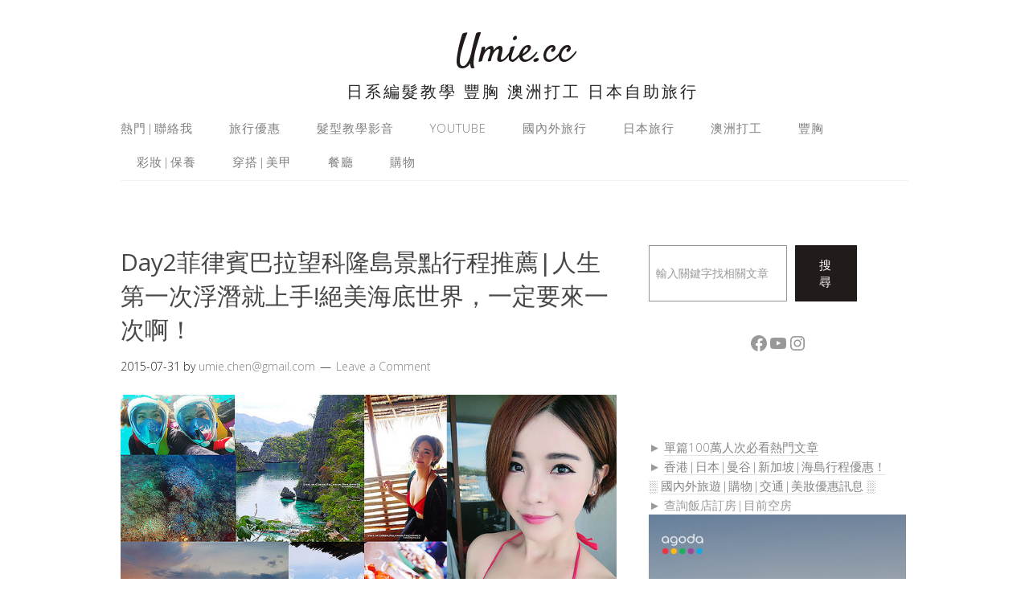

--- FILE ---
content_type: text/html; charset=UTF-8
request_url: https://umie.cc/2015-07-31-2235/
body_size: 26756
content:
<!DOCTYPE html>
<html lang="zh-TW" itemscope itemtype="https://schema.org/BlogPosting">
<head>
<meta charset="UTF-8">
<link rel="profile" href="https://gmpg.org/xfn/11">
<title>Day2菲律賓巴拉望科隆島景點行程推薦|人生第一次浮潛就上手!絕美海底世界，一定要來一次啊！ &#8211; Umie.cc</title>
<meta name='robots' content='max-image-preview:large' />
	<style>img:is([sizes="auto" i], [sizes^="auto," i]) { contain-intrinsic-size: 3000px 1500px }</style>
	<meta name="viewport" content="width=device-width" />
<meta name="generator" content="WordPress 6.7.4" />
<link rel="alternate" type="application/rss+xml" title="訂閱《Umie.cc》&raquo; 資訊提供" href="https://umie.cc/feed/" />
<link rel="alternate" type="application/rss+xml" title="訂閱《Umie.cc》&raquo; 留言的資訊提供" href="https://umie.cc/comments/feed/" />
<link rel="alternate" type="application/rss+xml" title="訂閱《Umie.cc 》&raquo;〈Day2菲律賓巴拉望科隆島景點行程推薦|人生第一次浮潛就上手!絕美海底世界，一定要來一次啊！〉留言的資訊提供" href="https://umie.cc/2015-07-31-2235/feed/" />
<link rel="pingback" href="https://umie.cc/xmlrpc.php" />
<script type="text/javascript">
/* <![CDATA[ */
window._wpemojiSettings = {"baseUrl":"https:\/\/s.w.org\/images\/core\/emoji\/15.0.3\/72x72\/","ext":".png","svgUrl":"https:\/\/s.w.org\/images\/core\/emoji\/15.0.3\/svg\/","svgExt":".svg","source":{"concatemoji":"https:\/\/umie.cc\/wp-includes\/js\/wp-emoji-release.min.js?ver=6.7.4"}};
/*! This file is auto-generated */
!function(i,n){var o,s,e;function c(e){try{var t={supportTests:e,timestamp:(new Date).valueOf()};sessionStorage.setItem(o,JSON.stringify(t))}catch(e){}}function p(e,t,n){e.clearRect(0,0,e.canvas.width,e.canvas.height),e.fillText(t,0,0);var t=new Uint32Array(e.getImageData(0,0,e.canvas.width,e.canvas.height).data),r=(e.clearRect(0,0,e.canvas.width,e.canvas.height),e.fillText(n,0,0),new Uint32Array(e.getImageData(0,0,e.canvas.width,e.canvas.height).data));return t.every(function(e,t){return e===r[t]})}function u(e,t,n){switch(t){case"flag":return n(e,"\ud83c\udff3\ufe0f\u200d\u26a7\ufe0f","\ud83c\udff3\ufe0f\u200b\u26a7\ufe0f")?!1:!n(e,"\ud83c\uddfa\ud83c\uddf3","\ud83c\uddfa\u200b\ud83c\uddf3")&&!n(e,"\ud83c\udff4\udb40\udc67\udb40\udc62\udb40\udc65\udb40\udc6e\udb40\udc67\udb40\udc7f","\ud83c\udff4\u200b\udb40\udc67\u200b\udb40\udc62\u200b\udb40\udc65\u200b\udb40\udc6e\u200b\udb40\udc67\u200b\udb40\udc7f");case"emoji":return!n(e,"\ud83d\udc26\u200d\u2b1b","\ud83d\udc26\u200b\u2b1b")}return!1}function f(e,t,n){var r="undefined"!=typeof WorkerGlobalScope&&self instanceof WorkerGlobalScope?new OffscreenCanvas(300,150):i.createElement("canvas"),a=r.getContext("2d",{willReadFrequently:!0}),o=(a.textBaseline="top",a.font="600 32px Arial",{});return e.forEach(function(e){o[e]=t(a,e,n)}),o}function t(e){var t=i.createElement("script");t.src=e,t.defer=!0,i.head.appendChild(t)}"undefined"!=typeof Promise&&(o="wpEmojiSettingsSupports",s=["flag","emoji"],n.supports={everything:!0,everythingExceptFlag:!0},e=new Promise(function(e){i.addEventListener("DOMContentLoaded",e,{once:!0})}),new Promise(function(t){var n=function(){try{var e=JSON.parse(sessionStorage.getItem(o));if("object"==typeof e&&"number"==typeof e.timestamp&&(new Date).valueOf()<e.timestamp+604800&&"object"==typeof e.supportTests)return e.supportTests}catch(e){}return null}();if(!n){if("undefined"!=typeof Worker&&"undefined"!=typeof OffscreenCanvas&&"undefined"!=typeof URL&&URL.createObjectURL&&"undefined"!=typeof Blob)try{var e="postMessage("+f.toString()+"("+[JSON.stringify(s),u.toString(),p.toString()].join(",")+"));",r=new Blob([e],{type:"text/javascript"}),a=new Worker(URL.createObjectURL(r),{name:"wpTestEmojiSupports"});return void(a.onmessage=function(e){c(n=e.data),a.terminate(),t(n)})}catch(e){}c(n=f(s,u,p))}t(n)}).then(function(e){for(var t in e)n.supports[t]=e[t],n.supports.everything=n.supports.everything&&n.supports[t],"flag"!==t&&(n.supports.everythingExceptFlag=n.supports.everythingExceptFlag&&n.supports[t]);n.supports.everythingExceptFlag=n.supports.everythingExceptFlag&&!n.supports.flag,n.DOMReady=!1,n.readyCallback=function(){n.DOMReady=!0}}).then(function(){return e}).then(function(){var e;n.supports.everything||(n.readyCallback(),(e=n.source||{}).concatemoji?t(e.concatemoji):e.wpemoji&&e.twemoji&&(t(e.twemoji),t(e.wpemoji)))}))}((window,document),window._wpemojiSettings);
/* ]]> */
</script>
<style id='wp-emoji-styles-inline-css' type='text/css'>

	img.wp-smiley, img.emoji {
		display: inline !important;
		border: none !important;
		box-shadow: none !important;
		height: 1em !important;
		width: 1em !important;
		margin: 0 0.07em !important;
		vertical-align: -0.1em !important;
		background: none !important;
		padding: 0 !important;
	}
</style>
<link rel='stylesheet' id='wp-block-library-css' href='https://umie.cc/wp-includes/css/dist/block-library/style.min.css?ver=6.7.4' type='text/css' media='all' />
<style id='classic-theme-styles-inline-css' type='text/css'>
/*! This file is auto-generated */
.wp-block-button__link{color:#fff;background-color:#32373c;border-radius:9999px;box-shadow:none;text-decoration:none;padding:calc(.667em + 2px) calc(1.333em + 2px);font-size:1.125em}.wp-block-file__button{background:#32373c;color:#fff;text-decoration:none}
</style>
<style id='global-styles-inline-css' type='text/css'>
:root{--wp--preset--aspect-ratio--square: 1;--wp--preset--aspect-ratio--4-3: 4/3;--wp--preset--aspect-ratio--3-4: 3/4;--wp--preset--aspect-ratio--3-2: 3/2;--wp--preset--aspect-ratio--2-3: 2/3;--wp--preset--aspect-ratio--16-9: 16/9;--wp--preset--aspect-ratio--9-16: 9/16;--wp--preset--color--black: #000000;--wp--preset--color--cyan-bluish-gray: #abb8c3;--wp--preset--color--white: #ffffff;--wp--preset--color--pale-pink: #f78da7;--wp--preset--color--vivid-red: #cf2e2e;--wp--preset--color--luminous-vivid-orange: #ff6900;--wp--preset--color--luminous-vivid-amber: #fcb900;--wp--preset--color--light-green-cyan: #7bdcb5;--wp--preset--color--vivid-green-cyan: #00d084;--wp--preset--color--pale-cyan-blue: #8ed1fc;--wp--preset--color--vivid-cyan-blue: #0693e3;--wp--preset--color--vivid-purple: #9b51e0;--wp--preset--gradient--vivid-cyan-blue-to-vivid-purple: linear-gradient(135deg,rgba(6,147,227,1) 0%,rgb(155,81,224) 100%);--wp--preset--gradient--light-green-cyan-to-vivid-green-cyan: linear-gradient(135deg,rgb(122,220,180) 0%,rgb(0,208,130) 100%);--wp--preset--gradient--luminous-vivid-amber-to-luminous-vivid-orange: linear-gradient(135deg,rgba(252,185,0,1) 0%,rgba(255,105,0,1) 100%);--wp--preset--gradient--luminous-vivid-orange-to-vivid-red: linear-gradient(135deg,rgba(255,105,0,1) 0%,rgb(207,46,46) 100%);--wp--preset--gradient--very-light-gray-to-cyan-bluish-gray: linear-gradient(135deg,rgb(238,238,238) 0%,rgb(169,184,195) 100%);--wp--preset--gradient--cool-to-warm-spectrum: linear-gradient(135deg,rgb(74,234,220) 0%,rgb(151,120,209) 20%,rgb(207,42,186) 40%,rgb(238,44,130) 60%,rgb(251,105,98) 80%,rgb(254,248,76) 100%);--wp--preset--gradient--blush-light-purple: linear-gradient(135deg,rgb(255,206,236) 0%,rgb(152,150,240) 100%);--wp--preset--gradient--blush-bordeaux: linear-gradient(135deg,rgb(254,205,165) 0%,rgb(254,45,45) 50%,rgb(107,0,62) 100%);--wp--preset--gradient--luminous-dusk: linear-gradient(135deg,rgb(255,203,112) 0%,rgb(199,81,192) 50%,rgb(65,88,208) 100%);--wp--preset--gradient--pale-ocean: linear-gradient(135deg,rgb(255,245,203) 0%,rgb(182,227,212) 50%,rgb(51,167,181) 100%);--wp--preset--gradient--electric-grass: linear-gradient(135deg,rgb(202,248,128) 0%,rgb(113,206,126) 100%);--wp--preset--gradient--midnight: linear-gradient(135deg,rgb(2,3,129) 0%,rgb(40,116,252) 100%);--wp--preset--font-size--small: 13px;--wp--preset--font-size--medium: 20px;--wp--preset--font-size--large: 36px;--wp--preset--font-size--x-large: 42px;--wp--preset--spacing--20: 0.44rem;--wp--preset--spacing--30: 0.67rem;--wp--preset--spacing--40: 1rem;--wp--preset--spacing--50: 1.5rem;--wp--preset--spacing--60: 2.25rem;--wp--preset--spacing--70: 3.38rem;--wp--preset--spacing--80: 5.06rem;--wp--preset--shadow--natural: 6px 6px 9px rgba(0, 0, 0, 0.2);--wp--preset--shadow--deep: 12px 12px 50px rgba(0, 0, 0, 0.4);--wp--preset--shadow--sharp: 6px 6px 0px rgba(0, 0, 0, 0.2);--wp--preset--shadow--outlined: 6px 6px 0px -3px rgba(255, 255, 255, 1), 6px 6px rgba(0, 0, 0, 1);--wp--preset--shadow--crisp: 6px 6px 0px rgba(0, 0, 0, 1);}:where(.is-layout-flex){gap: 0.5em;}:where(.is-layout-grid){gap: 0.5em;}body .is-layout-flex{display: flex;}.is-layout-flex{flex-wrap: wrap;align-items: center;}.is-layout-flex > :is(*, div){margin: 0;}body .is-layout-grid{display: grid;}.is-layout-grid > :is(*, div){margin: 0;}:where(.wp-block-columns.is-layout-flex){gap: 2em;}:where(.wp-block-columns.is-layout-grid){gap: 2em;}:where(.wp-block-post-template.is-layout-flex){gap: 1.25em;}:where(.wp-block-post-template.is-layout-grid){gap: 1.25em;}.has-black-color{color: var(--wp--preset--color--black) !important;}.has-cyan-bluish-gray-color{color: var(--wp--preset--color--cyan-bluish-gray) !important;}.has-white-color{color: var(--wp--preset--color--white) !important;}.has-pale-pink-color{color: var(--wp--preset--color--pale-pink) !important;}.has-vivid-red-color{color: var(--wp--preset--color--vivid-red) !important;}.has-luminous-vivid-orange-color{color: var(--wp--preset--color--luminous-vivid-orange) !important;}.has-luminous-vivid-amber-color{color: var(--wp--preset--color--luminous-vivid-amber) !important;}.has-light-green-cyan-color{color: var(--wp--preset--color--light-green-cyan) !important;}.has-vivid-green-cyan-color{color: var(--wp--preset--color--vivid-green-cyan) !important;}.has-pale-cyan-blue-color{color: var(--wp--preset--color--pale-cyan-blue) !important;}.has-vivid-cyan-blue-color{color: var(--wp--preset--color--vivid-cyan-blue) !important;}.has-vivid-purple-color{color: var(--wp--preset--color--vivid-purple) !important;}.has-black-background-color{background-color: var(--wp--preset--color--black) !important;}.has-cyan-bluish-gray-background-color{background-color: var(--wp--preset--color--cyan-bluish-gray) !important;}.has-white-background-color{background-color: var(--wp--preset--color--white) !important;}.has-pale-pink-background-color{background-color: var(--wp--preset--color--pale-pink) !important;}.has-vivid-red-background-color{background-color: var(--wp--preset--color--vivid-red) !important;}.has-luminous-vivid-orange-background-color{background-color: var(--wp--preset--color--luminous-vivid-orange) !important;}.has-luminous-vivid-amber-background-color{background-color: var(--wp--preset--color--luminous-vivid-amber) !important;}.has-light-green-cyan-background-color{background-color: var(--wp--preset--color--light-green-cyan) !important;}.has-vivid-green-cyan-background-color{background-color: var(--wp--preset--color--vivid-green-cyan) !important;}.has-pale-cyan-blue-background-color{background-color: var(--wp--preset--color--pale-cyan-blue) !important;}.has-vivid-cyan-blue-background-color{background-color: var(--wp--preset--color--vivid-cyan-blue) !important;}.has-vivid-purple-background-color{background-color: var(--wp--preset--color--vivid-purple) !important;}.has-black-border-color{border-color: var(--wp--preset--color--black) !important;}.has-cyan-bluish-gray-border-color{border-color: var(--wp--preset--color--cyan-bluish-gray) !important;}.has-white-border-color{border-color: var(--wp--preset--color--white) !important;}.has-pale-pink-border-color{border-color: var(--wp--preset--color--pale-pink) !important;}.has-vivid-red-border-color{border-color: var(--wp--preset--color--vivid-red) !important;}.has-luminous-vivid-orange-border-color{border-color: var(--wp--preset--color--luminous-vivid-orange) !important;}.has-luminous-vivid-amber-border-color{border-color: var(--wp--preset--color--luminous-vivid-amber) !important;}.has-light-green-cyan-border-color{border-color: var(--wp--preset--color--light-green-cyan) !important;}.has-vivid-green-cyan-border-color{border-color: var(--wp--preset--color--vivid-green-cyan) !important;}.has-pale-cyan-blue-border-color{border-color: var(--wp--preset--color--pale-cyan-blue) !important;}.has-vivid-cyan-blue-border-color{border-color: var(--wp--preset--color--vivid-cyan-blue) !important;}.has-vivid-purple-border-color{border-color: var(--wp--preset--color--vivid-purple) !important;}.has-vivid-cyan-blue-to-vivid-purple-gradient-background{background: var(--wp--preset--gradient--vivid-cyan-blue-to-vivid-purple) !important;}.has-light-green-cyan-to-vivid-green-cyan-gradient-background{background: var(--wp--preset--gradient--light-green-cyan-to-vivid-green-cyan) !important;}.has-luminous-vivid-amber-to-luminous-vivid-orange-gradient-background{background: var(--wp--preset--gradient--luminous-vivid-amber-to-luminous-vivid-orange) !important;}.has-luminous-vivid-orange-to-vivid-red-gradient-background{background: var(--wp--preset--gradient--luminous-vivid-orange-to-vivid-red) !important;}.has-very-light-gray-to-cyan-bluish-gray-gradient-background{background: var(--wp--preset--gradient--very-light-gray-to-cyan-bluish-gray) !important;}.has-cool-to-warm-spectrum-gradient-background{background: var(--wp--preset--gradient--cool-to-warm-spectrum) !important;}.has-blush-light-purple-gradient-background{background: var(--wp--preset--gradient--blush-light-purple) !important;}.has-blush-bordeaux-gradient-background{background: var(--wp--preset--gradient--blush-bordeaux) !important;}.has-luminous-dusk-gradient-background{background: var(--wp--preset--gradient--luminous-dusk) !important;}.has-pale-ocean-gradient-background{background: var(--wp--preset--gradient--pale-ocean) !important;}.has-electric-grass-gradient-background{background: var(--wp--preset--gradient--electric-grass) !important;}.has-midnight-gradient-background{background: var(--wp--preset--gradient--midnight) !important;}.has-small-font-size{font-size: var(--wp--preset--font-size--small) !important;}.has-medium-font-size{font-size: var(--wp--preset--font-size--medium) !important;}.has-large-font-size{font-size: var(--wp--preset--font-size--large) !important;}.has-x-large-font-size{font-size: var(--wp--preset--font-size--x-large) !important;}
:where(.wp-block-post-template.is-layout-flex){gap: 1.25em;}:where(.wp-block-post-template.is-layout-grid){gap: 1.25em;}
:where(.wp-block-columns.is-layout-flex){gap: 2em;}:where(.wp-block-columns.is-layout-grid){gap: 2em;}
:root :where(.wp-block-pullquote){font-size: 1.5em;line-height: 1.6;}
</style>
<link rel='stylesheet' id='omega-style-css' href='https://umie.cc/wp-content/themes/lifestyle/style.css?ver=6.7.4' type='text/css' media='all' />
<style id='akismet-widget-style-inline-css' type='text/css'>

			.a-stats {
				--akismet-color-mid-green: #357b49;
				--akismet-color-white: #fff;
				--akismet-color-light-grey: #f6f7f7;

				max-width: 350px;
				width: auto;
			}

			.a-stats * {
				all: unset;
				box-sizing: border-box;
			}

			.a-stats strong {
				font-weight: 600;
			}

			.a-stats a.a-stats__link,
			.a-stats a.a-stats__link:visited,
			.a-stats a.a-stats__link:active {
				background: var(--akismet-color-mid-green);
				border: none;
				box-shadow: none;
				border-radius: 8px;
				color: var(--akismet-color-white);
				cursor: pointer;
				display: block;
				font-family: -apple-system, BlinkMacSystemFont, 'Segoe UI', 'Roboto', 'Oxygen-Sans', 'Ubuntu', 'Cantarell', 'Helvetica Neue', sans-serif;
				font-weight: 500;
				padding: 12px;
				text-align: center;
				text-decoration: none;
				transition: all 0.2s ease;
			}

			/* Extra specificity to deal with TwentyTwentyOne focus style */
			.widget .a-stats a.a-stats__link:focus {
				background: var(--akismet-color-mid-green);
				color: var(--akismet-color-white);
				text-decoration: none;
			}

			.a-stats a.a-stats__link:hover {
				filter: brightness(110%);
				box-shadow: 0 4px 12px rgba(0, 0, 0, 0.06), 0 0 2px rgba(0, 0, 0, 0.16);
			}

			.a-stats .count {
				color: var(--akismet-color-white);
				display: block;
				font-size: 1.5em;
				line-height: 1.4;
				padding: 0 13px;
				white-space: nowrap;
			}
		
</style>
<link rel='stylesheet' id='jquery-lazyloadxt-spinner-css-css' href='//umie.cc/wp-content/plugins/a3-lazy-load/assets/css/jquery.lazyloadxt.spinner.css?ver=6.7.4' type='text/css' media='all' />
<link rel='stylesheet' id='a3a3_lazy_load-css' href='//umie.cc/wp-content/uploads/sass/a3_lazy_load.min.css?ver=1531881435' type='text/css' media='all' />
<script type="text/javascript" src="https://umie.cc/wp-includes/js/jquery/jquery.min.js?ver=3.7.1" id="jquery-core-js"></script>
<script type="text/javascript" src="https://umie.cc/wp-includes/js/jquery/jquery-migrate.min.js?ver=3.4.1" id="jquery-migrate-js"></script>
<script type="text/javascript" src="https://umie.cc/wp-content/themes/lifestyle/js/tinynav.js?ver=6.7.4" id="tinynav-js"></script>

<!-- OG: 3.3.4 -->
<meta property="og:image" content="https://umie.cc/wp-content/uploads/2016/01/20108580355_c4c0fb0dcc_c.jpg"><meta property="og:image:secure_url" content="https://umie.cc/wp-content/uploads/2016/01/20108580355_c4c0fb0dcc_c.jpg"><meta property="og:image:width" content="800"><meta property="og:image:height" content="446"><meta property="og:image:type" content="image/jpeg"><meta property="og:description" content="菲律賓科隆島第二天的景點行程推薦，浮潛點就去了七子礁岩、凱央根湖、鏡湖、雙峰礁岩、燕子水上平台、雙子潟湖六大景..."><meta property="og:type" content="article"><meta property="og:locale" content="zh_TW"><meta property="og:site_name" content="Umie.cc"><meta property="og:title" content="Day2菲律賓巴拉望科隆島景點行程推薦|人生第一次浮潛就上手!絕美海底世界，一定要來一次啊！"><meta property="og:url" content="https://umie.cc/2015-07-31-2235/"><meta property="og:updated_time" content="2017-01-06T14:01:54+08:00">
<meta property="article:tag" content="七子礁岩"><meta property="article:tag" content="凱央根湖"><meta property="article:tag" content="巴諾沙灘"><meta property="article:tag" content="燕子水上平台"><meta property="article:tag" content="科隆島"><meta property="article:tag" content="科隆島推薦"><meta property="article:tag" content="科隆島行程推薦"><meta property="article:tag" content="菲律賓科隆島景點"><meta property="article:tag" content="鏡湖"><meta property="article:tag" content="雙子潟湖"><meta property="article:tag" content="雙峰礁岩"><meta property="article:published_time" content="2015-07-31T08:00:17+00:00"><meta property="article:modified_time" content="2017-01-06T06:01:54+00:00"><meta property="article:section" content="菲律賓巴拉望科隆"><meta property="article:author:first_name" content="Umie"><meta property="article:author:last_name" content="Chen"><meta property="article:author:username" content="umie.chen@gmail.com">
<meta property="twitter:partner" content="ogwp"><meta property="twitter:card" content="summary_large_image"><meta property="twitter:image" content="https://umie.cc/wp-content/uploads/2016/01/20108580355_c4c0fb0dcc_c.jpg"><meta property="twitter:title" content="Day2菲律賓巴拉望科隆島景點行程推薦|人生第一次浮潛就上手!絕美海底世界，一定要來一次啊！"><meta property="twitter:description" content="菲律賓科隆島第二天的景點行程推薦，浮潛點就去了七子礁岩、凱央根湖、鏡湖、雙峰礁岩、燕子水上平台、雙子潟湖六大景..."><meta property="twitter:url" content="https://umie.cc/2015-07-31-2235/">
<meta itemprop="image" content="https://umie.cc/wp-content/uploads/2016/01/20108580355_c4c0fb0dcc_c.jpg"><meta itemprop="name" content="Day2菲律賓巴拉望科隆島景點行程推薦|人生第一次浮潛就上手!絕美海底世界，一定要來一次啊！"><meta itemprop="description" content="菲律賓科隆島第二天的景點行程推薦，浮潛點就去了七子礁岩、凱央根湖、鏡湖、雙峰礁岩、燕子水上平台、雙子潟湖六大景..."><meta itemprop="datePublished" content="2015-07-31"><meta itemprop="dateModified" content="2017-01-06T06:01:54+00:00">
<meta property="profile:first_name" content="Umie"><meta property="profile:last_name" content="Chen"><meta property="profile:username" content="umie.chen@gmail.com">
<!-- /OG -->

<link rel="https://api.w.org/" href="https://umie.cc/wp-json/" /><link rel="alternate" title="JSON" type="application/json" href="https://umie.cc/wp-json/wp/v2/posts/2235" /><link rel="EditURI" type="application/rsd+xml" title="RSD" href="https://umie.cc/xmlrpc.php?rsd" />
<link rel="canonical" href="https://umie.cc/2015-07-31-2235/" />
<link rel='shortlink' href='https://umie.cc/?p=2235' />
<link rel="alternate" title="oEmbed (JSON)" type="application/json+oembed" href="https://umie.cc/wp-json/oembed/1.0/embed?url=https%3A%2F%2Fumie.cc%2F2015-07-31-2235%2F" />
<link rel="alternate" title="oEmbed (XML)" type="text/xml+oembed" href="https://umie.cc/wp-json/oembed/1.0/embed?url=https%3A%2F%2Fumie.cc%2F2015-07-31-2235%2F&#038;format=xml" />
	<!--[if lt IE 9]>
	<script src="https://umie.cc/wp-content/themes/omega/js/html5.js" type="text/javascript"></script>
	<![endif]-->

<style type="text/css" id="custom-colors-css">h1.site-title a, .site-description, .entry-meta { color: #232323; } .tinynav, input[type="button"], input[type="reset"], input[type="submit"] { background-color: #232323; } .site-inner .entry-meta a, .site-inner .entry-content a, .site-inner .sidebar a { color: #858585; }</style>

<style type="text/css" id="custom-css"></style>
<style type="text/css">
#readmore-ads-block { width:790px; height:280px; margin:10px auto;}
.readmore-ads { width:336px; height:280px; display:inline-block; float:left; }
.readmore-ads:first-child { margin:0 20px 0 45px; }

@media(max-width: 480px) {
  #readmore-ads-block { width:inherit; }
  .readmore-ads:last-child { display:none; }
}
</style>

<script>
  (function(i,s,o,g,r,a,m){i['GoogleAnalyticsObject']=r;i[r]=i[r]||function(){
  (i[r].q=i[r].q||[]).push(arguments)},i[r].l=1*new Date();a=s.createElement(o),
  m=s.getElementsByTagName(o)[0];a.async=1;a.src=g;m.parentNode.insertBefore(a,m)
  })(window,document,'script','//www.google-analytics.com/analytics.js','ga');
  ga('create', 'UA-62690971-1', 'auto');
  ga('send', 'pageview');
</script>

<script>
if(location.href.indexOf('dev=1')!==-1)
	{document.documentElement.className+=' dev';}
</script>

<link rel="icon" href="https://umie.cc/wp-content/uploads/2016/08/cropped-beauty-fashion-blogger-32x32.jpg" sizes="32x32" />
<link rel="icon" href="https://umie.cc/wp-content/uploads/2016/08/cropped-beauty-fashion-blogger-192x192.jpg" sizes="192x192" />
<link rel="apple-touch-icon" href="https://umie.cc/wp-content/uploads/2016/08/cropped-beauty-fashion-blogger-180x180.jpg" />
<meta name="msapplication-TileImage" content="https://umie.cc/wp-content/uploads/2016/08/cropped-beauty-fashion-blogger-270x270.jpg" />
</head>
<body class="wordpress ltr child-theme y2026 m01 d18 h19 sunday logged-out custom-header singular singular-post singular-post-2235 custom-colors" dir="ltr" itemscope="itemscope" itemtype="http://schema.org/WebPage">
<div id="fb-root"></div>
<script>(function(d, s, id) {
  var js, fjs = d.getElementsByTagName(s)[0];
  if (d.getElementById(id)) return;
  js = d.createElement(s); js.id = id;
  js.src = "//connect.facebook.net/zh_TW/sdk.js#xfbml=1&version=v2.5&appId=106088721556";
var scrolled = false;
window.addEventListener('scroll', function(){ 
	if(scrolled) return;
	scrolled = 1;
  fjs.parentNode.insertBefore(js, fjs);
}, false);
}(document, 'script', 'facebook-jssdk'));</script>
<div class="site-container">
	<header id="header" class="site-header" role="banner" itemscope="itemscope" itemtype="http://schema.org/WPHeader"><div class="wrap"><div class="title-area"><h2 class="site-title" itemprop="headline"><a href="https://umie.cc" title="Umie.cc" rel="home">Umie.cc</a></h2><h3 class="site-description"><span>日系編髮教學 豐胸 澳洲打工 日本自助旅行</span></h3></div></div></header><!-- .site-header --><nav id="navigation" class="nav-primary" role="navigation" itemscope="itemscope" itemtype="http://schema.org/SiteNavigationElement">	
	<div class="wrap"><a href="#" id="menu-icon" class="menu-icon"><span></span></a><ul id="menu-2025-%e7%b7%a8%e8%bc%af%e7%9b%ae%e9%8c%84" class="menu omega-nav-menu menu-primary"><li id="menu-item-12792" class="menu-item menu-item-type-taxonomy menu-item-object-category menu-item-has-children first menu-item-12792"><a href="https://umie.cc/category/hot-issue/">熱門|聯絡我</a>
<ul class="sub-menu">
	<li id="menu-item-12791" class="menu-item menu-item-type-taxonomy menu-item-object-category menu-item-12791"><a href="https://umie.cc/category/hot-issue/">熱門文章</a></li>
	<li id="menu-item-12022" class="menu-item menu-item-type-custom menu-item-object-custom menu-item-12022"><a href="https://umie.cc/about-umie/">聯絡我|作品</a></li>
</ul>
</li>
<li id="menu-item-16318" class="menu-item menu-item-type-post_type menu-item-object-page menu-item-16318"><a href="https://umie.cc/coupons/">旅行優惠</a></li>
<li id="menu-item-27669" class="menu-item menu-item-type-taxonomy menu-item-object-category menu-item-has-children menu-item-27669"><a href="https://umie.cc/category/outfit-hairstyle/stylish-hairstyle-outfit-stylish-hairstyle-outfit/">髮型教學影音</a>
<ul class="sub-menu">
	<li id="menu-item-27667" class="menu-item menu-item-type-taxonomy menu-item-object-category menu-item-27667"><a href="https://umie.cc/category/%e6%97%a5%e7%b3%bb%e9%ab%ae%e5%9e%8b%e6%95%99%e5%ad%b8/">日系髮型教學</a></li>
	<li id="menu-item-27668" class="menu-item menu-item-type-taxonomy menu-item-object-category menu-item-27668"><a href="https://umie.cc/category/outfit-hairstyle/hair-style/">女生髮型參考</a></li>
</ul>
</li>
<li id="menu-item-23959" class="menu-item menu-item-type-taxonomy menu-item-object-category menu-item-has-children menu-item-23959"><a href="https://umie.cc/category/youtube/">Youtube</a>
<ul class="sub-menu">
	<li id="menu-item-23961" class="menu-item menu-item-type-taxonomy menu-item-object-category menu-item-23961"><a href="https://umie.cc/category/youtube/japan-cleaner/">日本清潔推薦</a></li>
	<li id="menu-item-23962" class="menu-item menu-item-type-taxonomy menu-item-object-category menu-item-23962"><a href="https://umie.cc/category/youtube/live-in-japan/">住日大小事</a></li>
	<li id="menu-item-23964" class="menu-item menu-item-type-taxonomy menu-item-object-category menu-item-23964"><a href="https://umie.cc/category/youtube/cooking/">生活影音</a></li>
	<li id="menu-item-23963" class="menu-item menu-item-type-taxonomy menu-item-object-category menu-item-23963"><a href="https://umie.cc/category/youtube/travel-with-me/">和我一起去旅行</a></li>
</ul>
</li>
<li id="menu-item-12134" class="menu-item menu-item-type-taxonomy menu-item-object-category menu-item-has-children menu-item-12134"><a href="https://umie.cc/category/australia-working-holiday/working-holiday-australia-travel/">國內外旅行</a>
<ul class="sub-menu">
	<li id="menu-item-12049" class="menu-item menu-item-type-taxonomy menu-item-object-category menu-item-12049"><a href="https://umie.cc/category/travel-around-the-world/bali-indonesia-travel/">印尼峇里島</a></li>
	<li id="menu-item-25100" class="menu-item menu-item-type-taxonomy menu-item-object-category menu-item-25100"><a href="https://umie.cc/category/travel-around-the-world/%e5%8d%b0%e5%b0%bc%e7%a7%91%e6%91%a9%e5%a4%9a%e5%b3%b6/">印尼科摩多島</a></li>
	<li id="menu-item-12059" class="menu-item menu-item-type-taxonomy menu-item-object-category menu-item-12059"><a href="https://umie.cc/category/travel-around-the-world/travel-usa-america/">美國U.S.A.</a></li>
	<li id="menu-item-25097" class="menu-item menu-item-type-taxonomy menu-item-object-category menu-item-25097"><a href="https://umie.cc/category/australia-working-holiday/working-holiday-australia-travel/">澳洲自助旅行</a></li>
	<li id="menu-item-12063" class="menu-item menu-item-type-taxonomy menu-item-object-category current-post-ancestor current-menu-parent current-post-parent menu-item-12063"><a href="https://umie.cc/category/travel-around-the-world/coron-palawan-philippines-travel/">菲律賓巴拉望科隆</a></li>
	<li id="menu-item-14900" class="menu-item menu-item-type-taxonomy menu-item-object-category menu-item-14900"><a href="https://umie.cc/category/travel-around-the-world/cebu/">菲律賓宿霧</a></li>
	<li id="menu-item-12058" class="menu-item menu-item-type-taxonomy menu-item-object-category menu-item-12058"><a href="https://umie.cc/category/travel-around-the-world/newzealand-new-zealand-travel/">紐西蘭</a></li>
	<li id="menu-item-12048" class="menu-item menu-item-type-taxonomy menu-item-object-category menu-item-12048"><a href="https://umie.cc/category/travel-around-the-world/shanghai-china-travel/">中國大陸上海</a></li>
	<li id="menu-item-12050" class="menu-item menu-item-type-taxonomy menu-item-object-category menu-item-12050"><a href="https://umie.cc/category/travel-around-the-world/singapore-travel/">新加坡</a></li>
	<li id="menu-item-12029" class="menu-item menu-item-type-taxonomy menu-item-object-category menu-item-12029"><a href="https://umie.cc/category/travel-in-taiwan/">台灣旅遊|離島</a></li>
	<li id="menu-item-13796" class="menu-item menu-item-type-taxonomy menu-item-object-category menu-item-13796"><a href="https://umie.cc/category/travel-in-taiwan/hot-spring/">宜蘭溫泉推薦</a></li>
</ul>
</li>
<li id="menu-item-17794" class="menu-item menu-item-type-taxonomy menu-item-object-category menu-item-has-children menu-item-17794"><a href="https://umie.cc/category/travel-around-the-world/hokkaido-japan-travel/">日本旅行</a>
<ul class="sub-menu">
	<li id="menu-item-22006" class="menu-item menu-item-type-taxonomy menu-item-object-category menu-item-has-children menu-item-22006"><a href="https://umie.cc/category/%e6%97%a5%e6%9c%ac%e5%b1%85%e4%bd%8f%e4%b8%ad/%e6%97%a5%e6%9c%ac%e7%95%99%e5%ad%b8%e4%b8%ad%ef%bc%81/">★日本留學中！</a>
	<ul class="sub-menu">
		<li id="menu-item-20671" class="menu-item menu-item-type-taxonomy menu-item-object-category menu-item-20671"><a href="https://umie.cc/category/%e6%97%a5%e6%9c%ac%e5%b1%85%e4%bd%8f%e4%b8%ad/">日本居住中</a></li>
		<li id="menu-item-14950" class="menu-item menu-item-type-taxonomy menu-item-object-category menu-item-14950"><a href="https://umie.cc/category/japanese/">日本台灣大不同</a></li>
	</ul>
</li>
	<li id="menu-item-22005" class="menu-item menu-item-type-taxonomy menu-item-object-category menu-item-22005"><a href="https://umie.cc/category/%e6%97%a5%e6%9c%ac%e5%92%8c%e6%9c%8d%e7%a9%bf%e6%90%ad/">★日本和服穿搭</a></li>
	<li id="menu-item-16311" class="menu-item menu-item-type-taxonomy menu-item-object-category menu-item-16311"><a href="https://umie.cc/category/japan-must-buy/">★日本必買</a></li>
	<li id="menu-item-19004" class="menu-item menu-item-type-taxonomy menu-item-object-category menu-item-19004"><a href="https://umie.cc/category/travel-around-the-world/tokyo-japan-travel/%e6%9d%b1%e4%ba%ac%e9%a4%90%e5%bb%b3%e6%8e%a8%e8%96%a6/">★東京餐廳推薦</a></li>
	<li id="menu-item-25102" class="menu-item menu-item-type-taxonomy menu-item-object-category menu-item-25102"><a href="https://umie.cc/category/travel-in-taiwan/hot-spring/">★溫泉飯店推薦</a></li>
	<li id="menu-item-12055" class="menu-item menu-item-type-taxonomy menu-item-object-category menu-item-12055"><a href="https://umie.cc/category/travel-around-the-world/hokkaido-japan-travel/travel-hokkaido-japan-plan/">北海道總行程規劃</a></li>
	<li id="menu-item-12054" class="menu-item menu-item-type-taxonomy menu-item-object-category menu-item-12054"><a href="https://umie.cc/category/travel-around-the-world/hokkaido-japan-travel/">日本北海道</a></li>
	<li id="menu-item-21932" class="menu-item menu-item-type-taxonomy menu-item-object-category menu-item-21932"><a href="https://umie.cc/category/travel-around-the-world/%e6%97%a5%e6%9c%ac%e7%a7%8b%e7%94%b0/">日本秋田</a></li>
	<li id="menu-item-27938" class="menu-item menu-item-type-taxonomy menu-item-object-category menu-item-27938"><a href="https://umie.cc/category/travel-around-the-world/%e6%97%a5%e6%9c%ac%e5%b1%b1%e5%bd%a2/">日本山形</a></li>
	<li id="menu-item-27753" class="menu-item menu-item-type-taxonomy menu-item-object-category menu-item-27753"><a href="https://umie.cc/category/travel-around-the-world/%e6%97%a5%e6%9c%ac%e5%ae%ae%e5%9f%8e%e4%bb%99%e5%8f%b0/">日本宮城仙台</a></li>
	<li id="menu-item-19161" class="menu-item menu-item-type-taxonomy menu-item-object-category menu-item-19161"><a href="https://umie.cc/category/travel-around-the-world/hanawa-machi/">日本福島塙町</a></li>
	<li id="menu-item-12057" class="menu-item menu-item-type-taxonomy menu-item-object-category menu-item-12057"><a href="https://umie.cc/category/travel-around-the-world/tokyo-japan-travel/">日本東京</a></li>
	<li id="menu-item-21064" class="menu-item menu-item-type-taxonomy menu-item-object-category menu-item-21064"><a href="https://umie.cc/category/travel-around-the-world/%e6%97%a5%e6%9c%ac%e5%8d%83%e8%91%89/">日本千葉</a></li>
	<li id="menu-item-17653" class="menu-item menu-item-type-taxonomy menu-item-object-category menu-item-17653"><a href="https://umie.cc/category/travel-around-the-world/osaka-kyoto-kobe/">日本大阪|京都|神戶</a></li>
	<li id="menu-item-12053" class="menu-item menu-item-type-taxonomy menu-item-object-category menu-item-12053"><a href="https://umie.cc/category/travel-around-the-world/kyushu-japan-travel/">日本九州</a></li>
	<li id="menu-item-27752" class="menu-item menu-item-type-taxonomy menu-item-object-category menu-item-27752"><a href="https://umie.cc/category/%e6%97%a5%e6%9c%ac%e5%bb%a3%e5%b3%b6/">日本廣島</a></li>
	<li id="menu-item-25098" class="menu-item menu-item-type-taxonomy menu-item-object-category menu-item-25098"><a href="https://umie.cc/category/travel-around-the-world/%e6%97%a5%e6%9c%ac%e5%9b%9b%e5%9c%8b%e6%84%9b%e5%aa%9b%e6%9d%be%e5%b1%b1/">日本四國愛媛松山</a></li>
	<li id="menu-item-25099" class="menu-item menu-item-type-taxonomy menu-item-object-category menu-item-25099"><a href="https://umie.cc/category/travel-around-the-world/%e6%97%a5%e6%9c%ac%e5%b2%a1%e5%b1%b1/">日本岡山</a></li>
	<li id="menu-item-12051" class="menu-item menu-item-type-taxonomy menu-item-object-category menu-item-12051"><a href="https://umie.cc/category/travel-around-the-world/tottori-japan-travel/">日本中國鳥取縣</a></li>
	<li id="menu-item-12052" class="menu-item menu-item-type-taxonomy menu-item-object-category menu-item-12052"><a href="https://umie.cc/category/travel-around-the-world/tottori-japan-travel/travel-tottori-japan-plan/">鳥取縣總行程規劃</a></li>
	<li id="menu-item-19522" class="menu-item menu-item-type-taxonomy menu-item-object-category menu-item-19522"><a href="https://umie.cc/category/travel-around-the-world/okinawa/">日本沖繩</a></li>
</ul>
</li>
<li id="menu-item-12031" class="menu-item menu-item-type-taxonomy menu-item-object-category menu-item-has-children menu-item-12031"><a href="https://umie.cc/category/australia-working-holiday/">澳洲打工</a>
<ul class="sub-menu">
	<li id="menu-item-12060" class="menu-item menu-item-type-taxonomy menu-item-object-category menu-item-12060"><a href="https://umie.cc/category/australia-working-holiday/working-holiday-australia-havetoread-working-holiday-australia/">打工渡假你不知道的事</a></li>
	<li id="menu-item-12061" class="menu-item menu-item-type-taxonomy menu-item-object-category menu-item-12061"><a href="https://umie.cc/category/australia-working-holiday/working-holiday-australia-travel/">澳洲自助旅行</a></li>
	<li id="menu-item-12056" class="menu-item menu-item-type-taxonomy menu-item-object-category menu-item-12056"><a href="https://umie.cc/category/travel-around-the-world/%e6%97%a5%e6%9c%ac%e6%89%93%e5%b7%a5%e6%b8%a1%e5%81%87%e9%81%8a%e5%ad%b8/">日本打工渡假遊學</a></li>
	<li id="menu-item-12062" class="menu-item menu-item-type-taxonomy menu-item-object-category menu-item-12062"><a href="https://umie.cc/category/australia-working-holiday/recipe/">省錢料理食譜</a></li>
</ul>
</li>
<li id="menu-item-12033" class="menu-item menu-item-type-taxonomy menu-item-object-category menu-item-has-children menu-item-12033"><a href="https://umie.cc/category/diet-breast/">豐胸</a>
<ul class="sub-menu">
	<li id="menu-item-12035" class="menu-item menu-item-type-taxonomy menu-item-object-category menu-item-12035"><a href="https://umie.cc/category/diet-breast/diet-breast-diet-breast/">我的 B-G 豐胸食譜</a></li>
	<li id="menu-item-12034" class="menu-item menu-item-type-taxonomy menu-item-object-category menu-item-12034"><a href="https://umie.cc/category/diet-breast/healthy-diet/">健康|塑身</a></li>
</ul>
</li>
<li id="menu-item-12032" class="menu-item menu-item-type-taxonomy menu-item-object-category menu-item-has-children menu-item-12032"><a href="https://umie.cc/category/makeup-makeupvideo/">彩妝|保養</a>
<ul class="sub-menu">
	<li id="menu-item-12045" class="menu-item menu-item-type-taxonomy menu-item-object-category menu-item-12045"><a href="https://umie.cc/category/makeup-makeupvideo/makeupvideo/">彩妝影音教學</a></li>
	<li id="menu-item-12044" class="menu-item menu-item-type-taxonomy menu-item-object-category menu-item-12044"><a href="https://umie.cc/category/makeup-makeupvideo/cosmetic-makeup/">彩妝商品分享</a></li>
	<li id="menu-item-12046" class="menu-item menu-item-type-taxonomy menu-item-object-category menu-item-12046"><a href="https://umie.cc/category/makeup-makeupvideo/eyeshadow-makeup-tip/">眼妝|改變下垂眼型</a></li>
	<li id="menu-item-12042" class="menu-item menu-item-type-taxonomy menu-item-object-category menu-item-12042"><a href="https://umie.cc/category/skin-care/acnecare/">痘痘肌保養</a></li>
	<li id="menu-item-13345" class="menu-item menu-item-type-taxonomy menu-item-object-category menu-item-13345"><a href="https://umie.cc/category/skin-care/%e7%89%99%e5%a5%97%e8%a8%98%e9%8c%84/">牙套記錄</a></li>
	<li id="menu-item-12041" class="menu-item menu-item-type-taxonomy menu-item-object-category menu-item-12041"><a href="https://umie.cc/category/skin-care/teethcare/">牙齒美白護理</a></li>
	<li id="menu-item-12043" class="menu-item menu-item-type-taxonomy menu-item-object-category menu-item-12043"><a href="https://umie.cc/category/skin-care/facecare-facial-care/">臉部保養</a></li>
	<li id="menu-item-13346" class="menu-item menu-item-type-taxonomy menu-item-object-category menu-item-13346"><a href="https://umie.cc/category/skin-care/aesthetic-medicine-spa/">醫學美容SPA</a></li>
	<li id="menu-item-16017" class="menu-item menu-item-type-taxonomy menu-item-object-category menu-item-16017"><a href="https://umie.cc/category/skin-care/bodycare/">身體保養|頭髮</a></li>
	<li id="menu-item-12040" class="menu-item menu-item-type-taxonomy menu-item-object-category menu-item-12040"><a href="https://umie.cc/category/skin-care/body-care-handcare/">手足保養</a></li>
</ul>
</li>
<li id="menu-item-12132" class="menu-item menu-item-type-taxonomy menu-item-object-category menu-item-has-children menu-item-12132"><a href="https://umie.cc/category/outfit-hairstyle/stylish-hairstyle-outfit-stylish-hairstyle-outfiting/">穿搭|美甲</a>
<ul class="sub-menu">
	<li id="menu-item-12793" class="menu-item menu-item-type-taxonomy menu-item-object-category menu-item-12793"><a href="https://umie.cc/category/outfit-hairstyle/stylish-hairstyle-outfit-stylish-hairstyle-outfiting/">顯瘦穿搭造型</a></li>
	<li id="menu-item-12036" class="menu-item menu-item-type-taxonomy menu-item-object-category menu-item-12036"><a href="https://umie.cc/category/outfit-hairstyle/nailcare-nail-nailstyle-nailgel/">指甲光療</a></li>
	<li id="menu-item-22003" class="menu-item menu-item-type-taxonomy menu-item-object-category menu-item-22003"><a href="https://umie.cc/category/%e6%97%a5%e6%9c%ac%e5%92%8c%e6%9c%8d%e7%a9%bf%e6%90%ad/">日本和服穿搭</a></li>
</ul>
</li>
<li id="menu-item-12064" class="menu-item menu-item-type-taxonomy menu-item-object-category menu-item-has-children menu-item-12064"><a href="https://umie.cc/category/restaurant-recommend/">餐廳</a>
<ul class="sub-menu">
	<li id="menu-item-20381" class="menu-item menu-item-type-taxonomy menu-item-object-category menu-item-20381"><a href="https://umie.cc/category/restaurant-recommend/%e5%92%96%e5%95%a1%e9%a4%a8/">咖啡館</a></li>
	<li id="menu-item-12066" class="menu-item menu-item-type-taxonomy menu-item-object-category menu-item-12066"><a href="https://umie.cc/category/restaurant-recommend/japanese-cuisine/">日本料理</a></li>
	<li id="menu-item-12071" class="menu-item menu-item-type-taxonomy menu-item-object-category menu-item-12071"><a href="https://umie.cc/category/restaurant-recommend/western-cuisine/">西式料理</a></li>
	<li id="menu-item-12065" class="menu-item menu-item-type-taxonomy menu-item-object-category menu-item-12065"><a href="https://umie.cc/category/restaurant-recommend/chinese-cuisine/">中式料理</a></li>
	<li id="menu-item-12067" class="menu-item menu-item-type-taxonomy menu-item-object-category menu-item-12067"><a href="https://umie.cc/category/restaurant-recommend/dessert/">甜品</a></li>
</ul>
</li>
<li id="menu-item-12136" class="menu-item menu-item-type-taxonomy menu-item-object-category menu-item-has-children menu-item-12136"><a href="https://umie.cc/category/shopping-life/shopping-goods/">購物</a>
<ul class="sub-menu">
	<li id="menu-item-12068" class="menu-item menu-item-type-taxonomy menu-item-object-category menu-item-12068"><a href="https://umie.cc/category/shopping-life/umie-3c-app-camera-mobile-phone-stylish/">3C(相機/手機/APP)</a></li>
	<li id="menu-item-12072" class="menu-item menu-item-type-taxonomy menu-item-object-category menu-item-12072"><a href="https://umie.cc/category/shopping-life/shopping-goods/">購物分享</a></li>
	<li id="menu-item-12070" class="menu-item menu-item-type-taxonomy menu-item-object-category menu-item-12070"><a href="https://umie.cc/category/shopping-life/shopping-life-play/">玩樂生活</a></li>
	<li id="menu-item-12069" class="menu-item menu-item-type-taxonomy menu-item-object-category menu-item-12069"><a href="https://umie.cc/category/shopping-life/home-decoration/">家居佈置</a></li>
	<li id="menu-item-12137" class="menu-item menu-item-type-taxonomy menu-item-object-category last menu-item-12137"><a href="https://umie.cc/category/%e2%97%8f%e2%97%8b-%e5%af%b5%e7%89%a9%e8%b3%87%e8%a8%8a/">寵物資訊</a></li>
</ul>
</li>
</ul></div></nav><!-- .nav-primary -->	<div class="banner">
		<div class="wrap">
			<section id="block-6" class="widget widget-1 even widget-first widget_block widget_media_video"><div class="widget-wrap">
<figure class="wp-block-video"></figure>
</div></section>		</div><!-- .wrap -->
  	</div><!-- .banner -->
	<div class="site-inner">
		<div class="wrap"><main class="content" id="content" role="main" itemprop="mainEntityOfPage" itemscope="itemscope" itemtype="http://schema.org/Blog">
			<article id="post-2235" class="entry post publish author-umie-chengmail-com post-2235 format-standard has-post-thumbnail category-coron-palawan-philippines-travel post_tag-640 post_tag-641 post_tag-642 post_tag-643 post_tag-578 post_tag-2126 post_tag-2122 post_tag-2125 post_tag-645 post_tag-646 post_tag-647" itemscope="itemscope" itemtype="http://schema.org/BlogPosting" itemprop="blogPost"><div class="entry-wrap">
			<header class="entry-header">	<h1 class="entry-title" itemprop="headline">Day2菲律賓巴拉望科隆島景點行程推薦|人生第一次浮潛就上手!絕美海底世界，一定要來一次啊！</h1>
<div class="entry-meta">
	<time class="entry-time" datetime="2015-07-31T16:00:17+08:00" itemprop="datePublished" title="星期五, 31 7 月, 2015, 4:00 下午">2015-07-31</time>
	<span class="entry-author" itemprop="author" itemscope="itemscope" itemtype="http://schema.org/Person">by <a href="https://umie.cc/author/umie-chengmail-com/" title="「umie.chen@gmail.com」的文章" rel="author" class="url fn n" itemprop="url"><span itemprop="name"><span class="__cf_email__" data-cfemail="790c14101c571a111c17391e14181015571a1614">[email&#160;protected]</span></span></a></span>	
	<span class="entry-comments-link"><a href="https://umie.cc/2015-07-31-2235/#respond">Leave a Comment</a></span>	</div><!-- .entry-meta --></header><!-- .entry-header -->		
	<div class="entry-content" itemprop="articleBody">
<p><img class="lazy lazy-hidden" decoding="async" src="//umie.cc/wp-content/plugins/a3-lazy-load/assets/images/lazy_placeholder.gif" data-lazy-type="image" data-src="https://umie.cc/wp-content/uploads/pilipressmove/20108580355_c4c0fb0dcc_c.jpg" alt="20150610 Day2 coron/palawan/philippines/gateway hotel/diving/菲律賓/科隆/巴拉望/格威酒店/DIVING/浮潛/自助旅行/跳島活動/跳島/七子礁岩/凱央根湖/鏡湖/巴諾沙灘/雙峰礁岩/燕子水上平台/雙子潟湖/Altrovte 義式料理" /><noscript><img decoding="async" src="https://umie.cc/wp-content/uploads/pilipressmove/20108580355_c4c0fb0dcc_c.jpg" alt="20150610 Day2 coron/palawan/philippines/gateway hotel/diving/菲律賓/科隆/巴拉望/格威酒店/DIVING/浮潛/自助旅行/跳島活動/跳島/七子礁岩/凱央根湖/鏡湖/巴諾沙灘/雙峰礁岩/燕子水上平台/雙子潟湖/Altrovte 義式料理" /></noscript><br />
菲律賓科隆島第二天的景點行程推薦，浮潛點就去了七子礁岩、凱央根湖、鏡湖、雙峰礁岩、燕子水上平台、雙子潟湖六大景點！只能用超鐵人來形容了(還好Umie體力其實很不錯)，一整天下來，除了有動到之外，更用眼睛吃飽了滿滿的美景；其實，科隆不是Umie第一個海島國家旅遊地點，但卻是我第一個浮潛的國家啊！第一次浮潛，就在菲律賓巴拉望的科隆，我想之後大概只有帛琉可以滿足我了吧！(鈦美旅行社的帛琉行程聽說也很棒！)<br />
&nbsp;<br />
&nbsp;</p>
<h2>推薦「第一次浮潛」科隆島必去！</h2>
<p>強烈推薦「第一次浮潛」的朋友，一定要來這美麗的地方啊！<br />
不然你會覺得「浮潛也太無聊了吧！海底下到底有什麼好浪費時間看的啊！」，<br />
在科隆浮潛，<br />
你會覺得「天哪！我的人生又更進一階了啊！我居然來過這裡！居然看到這美麗的景色！」<br />
這些真的都是 Umie 當下在浮潛時的心裡話啊！<br />
&nbsp;<br />
&nbsp;<br />
剪 DAY1、DAY2 的影片時，每一個片段說真的都好想留下來，<br />
但我想沒有人，想看一個小時的影片吧，所以只好刪除許多畫面，留下最精華的片段，<br />
都說到影片了，就直接先來看影片吧！<br />
&nbsp;<br />
&nbsp;<br />
Umie 真的花了一天半的時間在挑選影片和剪輯，請大家捧一下場吧 😀<br />
看完，你會立刻想直飛科隆啊！真的太值得一生來一次了！<br />
重點是！Day2 的浮潛點，還沒有 Day3 的強大，<br />
►<a href="https://umie.cc/2015-08-21-2263/" target="_blank">Day3、4 的文章影片</a>(點我)<br />
&nbsp;<br />
&nbsp;</p>
<h2>菲律賓巴拉望科隆島景點行程推薦影音</h2>
<p>影片裡頭的地點包括了：<br />
░菲律賓巴拉望科隆十字架山/七子礁岩/鏡湖/凱央根湖/巴諾沙灘/雙蜂礁岩/燕子水上平台/雙子潟湖░<br />
滿滿的行程，讓我剪影片剪的又辛苦又開心，<br />
每每看見這些美麗的畫面，心裡的旅遊魂就會一直跳出來啊！<br />
看見自己在海中的畫面，也覺得很替自己驕傲呢 😀<br />
<span style="text-decoration: underline;"><strong>歡迎訂閱我的 Youtube ↓</strong></span><br />
<script data-cfasync="false" src="/cdn-cgi/scripts/5c5dd728/cloudflare-static/email-decode.min.js"></script><script src="https://apis.google.com/js/platform.js"></script></p>
<p><script>// <![CDATA[
function onYtEvent(payload) { if (payload.eventType == 'subscribe') { // Add code to handle subscribe event. } else if (payload.eventType == 'unsubscribe') { // Add code to handle unsubscribe event. } if (window.console) { // for debugging only window.console.log('YT event: ', payload); } }
// ]]&gt;</script></p>
<div class="g-ytsubscribe" data-channelid="UCWcZ23I1I5GFx8SLJHmZ4vA" data-layout="default" data-count="default" data-onytevent="onYtEvent"></div>
<p><iframe title="YouTube video player" src="https://www.youtube.com/embed/LTyYIttkJHM" width="835" height="480" frameborder="0" allowfullscreen="allowfullscreen"></iframe><br />
&nbsp;</p>
<hr />
<p>&nbsp;<br />
►<a href="https://www.facebook.com/TRAVEL.TM" target="_blank" rel="nofollow">行程規劃皆由鈦美旅行社協助辦理</a><br />
►<a href="https://www.facebook.com/TMTRAVELCEBU/" target="_blank" rel="nofollow">鈦美旅行社巴拉望烏托邦。科隆＆愛妮島＆公主港專區</a><br />
►鈦美旅行社電話：(+886)02-7728-8555<br />
►<a href="https://umie.cc/coron-palawan-philippines/" target="_blank">菲律賓巴拉望科隆島行程推薦|8 天行程總覽[行前需知/浮潛點/飯店住宿推薦/必吃美食]</a><br />
&nbsp;</p>
<hr />
<p>&nbsp;<br />
&nbsp;<br />
►<a href="https://umie.cc/category/travel-around-the-world/cebu/" target="_blank">菲律賓宿霧薄荷島，你不能錯過的悠閒美麗景色！</a><br />
►<a href="https://umie.cc/2015-06-20-2128/" target="_blank">東南亞|海島國家行前必看/必需品/行前準備/治安相關問題！</a><br />
&nbsp;<br />
<span id="more-2235"></span><br />
&nbsp;</p>
<h3>►海島渡假旅行推薦</h3>
<p>◆<a href="https://umie.cc/coron-palawan-philippines/" target="_blank">菲律賓巴拉望科隆</a>：<br />
適合喜歡浮潛，而且已經有海島經驗的朋友！因為這裡真的稍微原始了一點！<br />
◆<a href="https://umie.cc/bali-lembongan/" target="_blank">印尼峇里島</a>：<br />
適合海島初體驗，因為這裡已經開發的很完整了，但浮潛就一般，享樂活動選擇多！<br />
◆<a href="https://umie.cc/category/travel-around-the-world/cebu/" target="_blank">菲律賓宿霧</a>：<br />
適合已經去過峇里島，覺得峇里島太觀光，又不想要挑戰生活比較原始科隆島的朋友！<br />
&nbsp;<br />
三個地方我都喜歡，尤其是<a href="https://umie.cc/coron-palawan-philippines/" target="_blank">科隆</a>和<a href="https://umie.cc/category/travel-around-the-world/cebu/" target="_blank">宿霧</a> :))<br />
&nbsp;</p>
<hr />
<p>&nbsp;<br />
&nbsp;<br />
Day2 早晨起床，看見這樣美麗的景色！「啊！超美好的假期啊！」<br />
<img class="lazy lazy-hidden" decoding="async" src="//umie.cc/wp-content/plugins/a3-lazy-load/assets/images/lazy_placeholder.gif" data-lazy-type="image" data-src="https://umie.cc/wp-content/uploads/pilipressmove/20100703172_09a645dfab_c.jpg" alt="20150610 Day2 coron/palawan/philippines/gateway hotel/diving/菲律賓/科隆/巴拉望/格威酒店/DIVING/浮潛/自助旅行/跳島活動/跳島/七子礁岩/凱央根湖/鏡湖/巴諾沙灘/雙峰礁岩/燕子水上平台/雙子潟湖/Altrovte 義式料理" /><noscript><img decoding="async" src="https://umie.cc/wp-content/uploads/pilipressmove/20100703172_09a645dfab_c.jpg" alt="20150610 Day2 coron/palawan/philippines/gateway hotel/diving/菲律賓/科隆/巴拉望/格威酒店/DIVING/浮潛/自助旅行/跳島活動/跳島/七子礁岩/凱央根湖/鏡湖/巴諾沙灘/雙峰礁岩/燕子水上平台/雙子潟湖/Altrovte 義式料理" /></noscript><br />
&nbsp;<br />
&nbsp;</p>
<h2>菲律賓巴拉望科隆島景點行程推薦|小漁村買魚貨、傳統市集</h2>
<p>昨晚聽見導遊說要一大早去魚市場買中午要吃的食材，就立刻主動提出「我也要跟」的提議((導遊一定覺得這個女生真愛跟吧))，逛逛傳統的市場，其實也是旅遊中更能感受當地人文風情的地方啊！<br />
&nbsp;<br />
&nbsp;<br />
逛的心得，覺得非常像台灣早期的傳統市場，不過這裡都是以漁貨為主！<br />
畢竟是魚村嘛 😀<br />
<img class="lazy lazy-hidden" fetchpriority="high" decoding="async" src="//umie.cc/wp-content/plugins/a3-lazy-load/assets/images/lazy_placeholder.gif" data-lazy-type="image" data-src="https://umie.cc/wp-content/uploads/pilipressmove/20100582232_3eaafbec40_c.jpg" alt="20150610 Day2 coron/palawan/philippines/gateway hotel/diving/菲律賓/科隆/巴拉望/格威酒店/DIVING/浮潛/自助旅行/跳島活動/跳島/七子礁岩/凱央根湖/鏡湖/巴諾沙灘/雙峰礁岩/燕子水上平台/雙子潟湖/Altrovte 義式料理" width="641" height="966" /><noscript><img fetchpriority="high" decoding="async" src="https://umie.cc/wp-content/uploads/pilipressmove/20100582232_3eaafbec40_c.jpg" alt="20150610 Day2 coron/palawan/philippines/gateway hotel/diving/菲律賓/科隆/巴拉望/格威酒店/DIVING/浮潛/自助旅行/跳島活動/跳島/七子礁岩/凱央根湖/鏡湖/巴諾沙灘/雙峰礁岩/燕子水上平台/雙子潟湖/Altrovte 義式料理" width="641" height="966" /></noscript><br />
&nbsp;<br />
&nbsp;<br />
除了新鮮的海鮮外，水果和青菜有！<br />
這裡是不是真的很像台灣早期的傳統市場呢 🙂<br />
&nbsp;<br />
ps：菲律賓巴拉望科隆的香蕉，真的超級好吃！<br />
帶點酸酸的感覺，而且口感也更有彈性，甜味也相當高！<br />
非常好吃啊！可以買一些當作每天的點心吃！因為，離開這裡，就吃不到了呀！<br />
<img class="lazy lazy-hidden" decoding="async" src="//umie.cc/wp-content/plugins/a3-lazy-load/assets/images/lazy_placeholder.gif" data-lazy-type="image" data-src="https://umie.cc/wp-content/uploads/pilipressmove/20108670245_8432522b74_c.jpg" alt="20150610 Day2 coron/palawan/philippines/gateway hotel/diving/菲律賓/科隆/巴拉望/格威酒店/DIVING/浮潛/自助旅行/跳島活動/跳島/七子礁岩/凱央根湖/鏡湖/巴諾沙灘/雙峰礁岩/燕子水上平台/雙子潟湖/Altrovte 義式料理" /><noscript><img decoding="async" src="https://umie.cc/wp-content/uploads/pilipressmove/20108670245_8432522b74_c.jpg" alt="20150610 Day2 coron/palawan/philippines/gateway hotel/diving/菲律賓/科隆/巴拉望/格威酒店/DIVING/浮潛/自助旅行/跳島活動/跳島/七子礁岩/凱央根湖/鏡湖/巴諾沙灘/雙峰礁岩/燕子水上平台/雙子潟湖/Altrovte 義式料理" /></noscript><br />
<img class="lazy lazy-hidden" decoding="async" src="//umie.cc/wp-content/plugins/a3-lazy-load/assets/images/lazy_placeholder.gif" data-lazy-type="image" data-src="https://umie.cc/wp-content/uploads/pilipressmove/20100697232_c9d4d22c6e_c.jpg" alt="20150610 Day2 coron/palawan/philippines/gateway hotel/diving/菲律賓/科隆/巴拉望/格威酒店/DIVING/浮潛/自助旅行/跳島活動/跳島/七子礁岩/凱央根湖/鏡湖/巴諾沙灘/雙峰礁岩/燕子水上平台/雙子潟湖/Altrovte 義式料理" /><noscript><img decoding="async" src="https://umie.cc/wp-content/uploads/pilipressmove/20100697232_c9d4d22c6e_c.jpg" alt="20150610 Day2 coron/palawan/philippines/gateway hotel/diving/菲律賓/科隆/巴拉望/格威酒店/DIVING/浮潛/自助旅行/跳島活動/跳島/七子礁岩/凱央根湖/鏡湖/巴諾沙灘/雙峰礁岩/燕子水上平台/雙子潟湖/Altrovte 義式料理" /></noscript><br />
<img class="lazy lazy-hidden" decoding="async" src="//umie.cc/wp-content/plugins/a3-lazy-load/assets/images/lazy_placeholder.gif" data-lazy-type="image" data-src="https://umie.cc/wp-content/uploads/pilipressmove/20114139541_185191d2ac_c.jpg" alt="20150610 Day2 coron/palawan/philippines/gateway hotel/diving/菲律賓/科隆/巴拉望/格威酒店/DIVING/浮潛/自助旅行/跳島活動/跳島/七子礁岩/凱央根湖/鏡湖/巴諾沙灘/雙峰礁岩/燕子水上平台/雙子潟湖/Altrovte 義式料理" /><noscript><img decoding="async" src="https://umie.cc/wp-content/uploads/pilipressmove/20114139541_185191d2ac_c.jpg" alt="20150610 Day2 coron/palawan/philippines/gateway hotel/diving/菲律賓/科隆/巴拉望/格威酒店/DIVING/浮潛/自助旅行/跳島活動/跳島/七子礁岩/凱央根湖/鏡湖/巴諾沙灘/雙峰礁岩/燕子水上平台/雙子潟湖/Altrovte 義式料理" /></noscript><br />
&nbsp;<br />
&nbsp;<br />
逛完市場後，就回到房間換上比基尼！<br />
<img class="lazy lazy-hidden" decoding="async" src="//umie.cc/wp-content/plugins/a3-lazy-load/assets/images/lazy_placeholder.gif" data-lazy-type="image" data-src="https://umie.cc/wp-content/uploads/pilipressmove/20114021221_6cd9558c21_c.jpg" alt="20150610 Day2 coron/palawan/philippines/gateway hotel/diving/菲律賓/科隆/巴拉望/格威酒店/DIVING/浮潛/自助旅行/跳島活動/跳島/七子礁岩/凱央根湖/鏡湖/巴諾沙灘/雙峰礁岩/燕子水上平台/雙子潟湖/Altrovte 義式料理" width="640" height="1043" /><noscript><img decoding="async" src="https://umie.cc/wp-content/uploads/pilipressmove/20114021221_6cd9558c21_c.jpg" alt="20150610 Day2 coron/palawan/philippines/gateway hotel/diving/菲律賓/科隆/巴拉望/格威酒店/DIVING/浮潛/自助旅行/跳島活動/跳島/七子礁岩/凱央根湖/鏡湖/巴諾沙灘/雙峰礁岩/燕子水上平台/雙子潟湖/Altrovte 義式料理" width="640" height="1043" /></noscript><br />
&nbsp;<br />
&nbsp;<br />
(每天早上下水玩前，都是我們最漂亮的時候，所以我們都很常一大早開始拍很多照片，<br />
畢竟下水後，頭髮就會亂亂的了嘛~~)<br />
<img class="lazy lazy-hidden" loading="lazy" decoding="async" src="//umie.cc/wp-content/plugins/a3-lazy-load/assets/images/lazy_placeholder.gif" data-lazy-type="image" data-src="https://umie.cc/wp-content/uploads/pilipressmove/19485923584_1fbd6d037a_c.jpg" alt="20150610 Day2 coron/palawan/philippines/gateway hotel/diving/菲律賓/科隆/巴拉望/格威酒店/DIVING/浮潛/自助旅行/跳島活動/跳島/七子礁岩/凱央根湖/鏡湖/巴諾沙灘/雙峰礁岩/燕子水上平台/雙子潟湖/Altrovte 義式料理" width="641" height="966" /><noscript><img loading="lazy" decoding="async" src="https://umie.cc/wp-content/uploads/pilipressmove/19485923584_1fbd6d037a_c.jpg" alt="20150610 Day2 coron/palawan/philippines/gateway hotel/diving/菲律賓/科隆/巴拉望/格威酒店/DIVING/浮潛/自助旅行/跳島活動/跳島/七子礁岩/凱央根湖/鏡湖/巴諾沙灘/雙峰礁岩/燕子水上平台/雙子潟湖/Altrovte 義式料理" width="641" height="966" /></noscript><br />
&nbsp;<br />
&nbsp;<br />
然後再套上帥氣的水母衣！<br />
讓我一穿上就超帥氣！(大概和我的髮型也有關吧 :D)<br />
&nbsp;<br />
水母衣看起來，好像有點鬆鬆的，不過穿上去時，還真的非常難穿，<br />
因為材質是像泡綿那樣，會有阻力，穿上去時，只覺得自己真的要瘦身一下之類的。<br />
&nbsp;<br />
&nbsp;<br />
不過水母衣，可不是因為要「好看」才穿的，<br />
水母衣的保護作用非常大喔！<br />
像是海中的保暖，還有真的遇到水母時，可以預防被水母親到的問題，<br />
出來玩當然還是安全至上啊！<br />
由鈦美旅行社準備的水母衣，真的讓我這次的浮潛之旅更安心了一點呢！<br />
((其他旅行社可沒有提供啊！這點更讓我大推<a href="https://www.facebook.com/TRAVEL.TM" target="_blank" rel="nofollow">鈦美旅行社</a>了！))<br />
<img class="lazy lazy-hidden" loading="lazy" decoding="async" src="//umie.cc/wp-content/plugins/a3-lazy-load/assets/images/lazy_placeholder.gif" data-lazy-type="image" data-src="https://umie.cc/wp-content/uploads/pilipressmove/19921878799_3564016181_c.jpg" alt="20150610 Day2 coron/palawan/philippines/gateway hotel/diving/菲律賓/科隆/巴拉望/格威酒店/DIVING/浮潛/自助旅行/跳島活動/跳島/七子礁岩/凱央根湖/鏡湖/巴諾沙灘/雙峰礁岩/燕子水上平台/雙子潟湖/Altrovte 義式料理" width="638" height="961" /><noscript><img loading="lazy" decoding="async" src="https://umie.cc/wp-content/uploads/pilipressmove/19921878799_3564016181_c.jpg" alt="20150610 Day2 coron/palawan/philippines/gateway hotel/diving/菲律賓/科隆/巴拉望/格威酒店/DIVING/浮潛/自助旅行/跳島活動/跳島/七子礁岩/凱央根湖/鏡湖/巴諾沙灘/雙峰礁岩/燕子水上平台/雙子潟湖/Altrovte 義式料理" width="638" height="961" /></noscript><br />
&nbsp;<br />
&nbsp;<br />
(我們很像游泳健將吧！)<br />
<img class="lazy lazy-hidden" decoding="async" src="//umie.cc/wp-content/plugins/a3-lazy-load/assets/images/lazy_placeholder.gif" data-lazy-type="image" data-src="https://umie.cc/wp-content/uploads/pilipressmove/19922007789_8b7eda76dd_c.jpg" alt="20150610 Day2 coron/palawan/philippines/gateway hotel/diving/菲律賓/科隆/巴拉望/格威酒店/DIVING/浮潛/自助旅行/跳島活動/跳島/七子礁岩/凱央根湖/鏡湖/巴諾沙灘/雙峰礁岩/燕子水上平台/雙子潟湖/Altrovte 義式料理" /><noscript><img decoding="async" src="https://umie.cc/wp-content/uploads/pilipressmove/19922007789_8b7eda76dd_c.jpg" alt="20150610 Day2 coron/palawan/philippines/gateway hotel/diving/菲律賓/科隆/巴拉望/格威酒店/DIVING/浮潛/自助旅行/跳島活動/跳島/七子礁岩/凱央根湖/鏡湖/巴諾沙灘/雙峰礁岩/燕子水上平台/雙子潟湖/Altrovte 義式料理" /></noscript><br />
&nbsp;<br />
&nbsp;<br />
前往碼頭，準備搭著螃蟹船出去玩了！<br />
(((((((天氣超好的！一望無際的藍天啊 🙂  )))))))<br />
<img class="lazy lazy-hidden" decoding="async" src="//umie.cc/wp-content/plugins/a3-lazy-load/assets/images/lazy_placeholder.gif" data-lazy-type="image" data-src="https://umie.cc/wp-content/uploads/pilipressmove/20082261636_5716e71f73_c.jpg" alt="20150610 Day2 coron/palawan/philippines/gateway hotel/diving/菲律賓/科隆/巴拉望/格威酒店/DIVING/浮潛/自助旅行/跳島活動/跳島/七子礁岩/凱央根湖/鏡湖/巴諾沙灘/雙峰礁岩/燕子水上平台/雙子潟湖/Altrovte 義式料理" /><noscript><img decoding="async" src="https://umie.cc/wp-content/uploads/pilipressmove/20082261636_5716e71f73_c.jpg" alt="20150610 Day2 coron/palawan/philippines/gateway hotel/diving/菲律賓/科隆/巴拉望/格威酒店/DIVING/浮潛/自助旅行/跳島活動/跳島/七子礁岩/凱央根湖/鏡湖/巴諾沙灘/雙峰礁岩/燕子水上平台/雙子潟湖/Altrovte 義式料理" /></noscript><br />
<img class="lazy lazy-hidden" decoding="async" src="//umie.cc/wp-content/plugins/a3-lazy-load/assets/images/lazy_placeholder.gif" data-lazy-type="image" data-src="https://umie.cc/wp-content/uploads/pilipressmove/20114012811_245eabc609_c.jpg" alt="20150610 Day2 coron/palawan/philippines/gateway hotel/diving/菲律賓/科隆/巴拉望/格威酒店/DIVING/浮潛/自助旅行/跳島活動/跳島/七子礁岩/凱央根湖/鏡湖/巴諾沙灘/雙峰礁岩/燕子水上平台/雙子潟湖/Altrovte 義式料理" /><noscript><img decoding="async" src="https://umie.cc/wp-content/uploads/pilipressmove/20114012811_245eabc609_c.jpg" alt="20150610 Day2 coron/palawan/philippines/gateway hotel/diving/菲律賓/科隆/巴拉望/格威酒店/DIVING/浮潛/自助旅行/跳島活動/跳島/七子礁岩/凱央根湖/鏡湖/巴諾沙灘/雙峰礁岩/燕子水上平台/雙子潟湖/Altrovte 義式料理" /></noscript><br />
&nbsp;<br />
&nbsp;<br />
螃蟹船就是這個！<br />
船的旁邊有兩座長長的設計，就像是螃蟹的腳一樣！<br />
這也是幫助船在大海中的平衡和穩定喔 🙂<br />
<img class="lazy lazy-hidden" decoding="async" src="//umie.cc/wp-content/plugins/a3-lazy-load/assets/images/lazy_placeholder.gif" data-lazy-type="image" data-src="https://umie.cc/wp-content/uploads/pilipressmove/20082369966_b11eb394d7_c.jpg" alt="20150610 Day2 coron/palawan/philippines/gateway hotel/diving/菲律賓/科隆/巴拉望/格威酒店/DIVING/浮潛/自助旅行/跳島活動/跳島/七子礁岩/凱央根湖/鏡湖/巴諾沙灘/雙峰礁岩/燕子水上平台/雙子潟湖/Altrovte 義式料理" /><noscript><img decoding="async" src="https://umie.cc/wp-content/uploads/pilipressmove/20082369966_b11eb394d7_c.jpg" alt="20150610 Day2 coron/palawan/philippines/gateway hotel/diving/菲律賓/科隆/巴拉望/格威酒店/DIVING/浮潛/自助旅行/跳島活動/跳島/七子礁岩/凱央根湖/鏡湖/巴諾沙灘/雙峰礁岩/燕子水上平台/雙子潟湖/Altrovte 義式料理" /></noscript><br />
<img class="lazy lazy-hidden" decoding="async" src="//umie.cc/wp-content/plugins/a3-lazy-load/assets/images/lazy_placeholder.gif" data-lazy-type="image" data-src="https://umie.cc/wp-content/uploads/pilipressmove/20114120121_76e9fa0004_c.jpg" alt="20150610 Day2 coron/palawan/philippines/gateway hotel/diving/菲律賓/科隆/巴拉望/格威酒店/DIVING/浮潛/自助旅行/跳島活動/跳島/七子礁岩/凱央根湖/鏡湖/巴諾沙灘/雙峰礁岩/燕子水上平台/雙子潟湖/Altrovte 義式料理" /><noscript><img decoding="async" src="https://umie.cc/wp-content/uploads/pilipressmove/20114120121_76e9fa0004_c.jpg" alt="20150610 Day2 coron/palawan/philippines/gateway hotel/diving/菲律賓/科隆/巴拉望/格威酒店/DIVING/浮潛/自助旅行/跳島活動/跳島/七子礁岩/凱央根湖/鏡湖/巴諾沙灘/雙峰礁岩/燕子水上平台/雙子潟湖/Altrovte 義式料理" /></noscript><br />
&nbsp;<br />
&nbsp;<br />
科隆小漁村非常迷人吧！<br />
<img class="lazy lazy-hidden" decoding="async" src="//umie.cc/wp-content/plugins/a3-lazy-load/assets/images/lazy_placeholder.gif" data-lazy-type="image" data-src="https://umie.cc/wp-content/uploads/pilipressmove/20108666085_df98aed3ba_c.jpg" alt="20150610 Day2 coron/palawan/philippines/gateway hotel/diving/菲律賓/科隆/巴拉望/格威酒店/DIVING/浮潛/自助旅行/跳島活動/跳島/七子礁岩/凱央根湖/鏡湖/巴諾沙灘/雙峰礁岩/燕子水上平台/雙子潟湖/Altrovte 義式料理" /><noscript><img decoding="async" src="https://umie.cc/wp-content/uploads/pilipressmove/20108666085_df98aed3ba_c.jpg" alt="20150610 Day2 coron/palawan/philippines/gateway hotel/diving/菲律賓/科隆/巴拉望/格威酒店/DIVING/浮潛/自助旅行/跳島活動/跳島/七子礁岩/凱央根湖/鏡湖/巴諾沙灘/雙峰礁岩/燕子水上平台/雙子潟湖/Altrovte 義式料理" /></noscript><br />
&nbsp;<br />
&nbsp;<br />
船上也備有鈦美旅行社準備的救生衣，<br />
非常厚實，一穿上就和以前穿過的只有幾片泡棉的救生衣有差異(浮力和穩定度都有差！)。<br />
&nbsp;<br />
好的救生衣，在遇到問題時，其實是最大的救星喔！<br />
所以，當然要好好穿著救生衣！一定要聽導遊的話，不要隨便脫下，<br />
畢竟，意外來的時候，都是很突然的！<br />
不要讓自己玩的很危險！好好穿著救生衣，還有聽導遊的話喔！<br />
<img class="lazy lazy-hidden" decoding="async" src="//umie.cc/wp-content/plugins/a3-lazy-load/assets/images/lazy_placeholder.gif" data-lazy-type="image" data-src="https://umie.cc/wp-content/uploads/pilipressmove/20082367266_156fb6c999_c.jpg" alt="20150610 Day2 coron/palawan/philippines/gateway hotel/diving/菲律賓/科隆/巴拉望/格威酒店/DIVING/浮潛/自助旅行/跳島活動/跳島/七子礁岩/凱央根湖/鏡湖/巴諾沙灘/雙峰礁岩/燕子水上平台/雙子潟湖/Altrovte 義式料理" /><noscript><img decoding="async" src="https://umie.cc/wp-content/uploads/pilipressmove/20082367266_156fb6c999_c.jpg" alt="20150610 Day2 coron/palawan/philippines/gateway hotel/diving/菲律賓/科隆/巴拉望/格威酒店/DIVING/浮潛/自助旅行/跳島活動/跳島/七子礁岩/凱央根湖/鏡湖/巴諾沙灘/雙峰礁岩/燕子水上平台/雙子潟湖/Altrovte 義式料理" /></noscript><br />
&nbsp;<br />
&nbsp;<br />
這幾天有浮潛行程時，我每天的 Look 都是像這樣！<br />
帥氣的浮潛員 Umie！<br />
身上揹的是鈦美旅行社附贈的防水包包，裡頭還有一個束口袋，在<a href="https://umie.cc/2015-07-24-2223/" target="_blank">上篇</a>都有寫到！<br />
<img class="lazy lazy-hidden" loading="lazy" decoding="async" src="//umie.cc/wp-content/plugins/a3-lazy-load/assets/images/lazy_placeholder.gif" data-lazy-type="image" data-src="https://umie.cc/wp-content/uploads/pilipressmove/19485907524_27e444f12d_c.jpg" alt="20150610 Day2 coron/palawan/philippines/gateway hotel/diving/菲律賓/科隆/巴拉望/格威酒店/DIVING/浮潛/自助旅行/跳島活動/跳島/七子礁岩/凱央根湖/鏡湖/巴諾沙灘/雙峰礁岩/燕子水上平台/雙子潟湖/Altrovte 義式料理" width="514" height="913" /><noscript><img loading="lazy" decoding="async" src="https://umie.cc/wp-content/uploads/pilipressmove/19485907524_27e444f12d_c.jpg" alt="20150610 Day2 coron/palawan/philippines/gateway hotel/diving/菲律賓/科隆/巴拉望/格威酒店/DIVING/浮潛/自助旅行/跳島活動/跳島/七子礁岩/凱央根湖/鏡湖/巴諾沙灘/雙峰礁岩/燕子水上平台/雙子潟湖/Altrovte 義式料理" width="514" height="913" /></noscript><br />
&nbsp;<br />
&nbsp;<br />
雖然水母衣兼具安全性和帥氣性這兩大特色，<br />
但穿著說真的，下水前真的都有種要熱炸的感覺，<br />
所以我沒下水前，都會這樣把水母衣默默變成一字領，或是往下拉到腰部，<br />
<strong>在穿著水母衣時，也要愛惜她喔！<br />
因為水母衣也是有壽命的，讓下一個使用者也可以享受她的安全性喔 :))</strong><br />
<img class="lazy lazy-hidden" loading="lazy" decoding="async" src="//umie.cc/wp-content/plugins/a3-lazy-load/assets/images/lazy_placeholder.gif" data-lazy-type="image" data-src="https://umie.cc/wp-content/uploads/pilipressmove/20108559155_bdc1a849b0_c.jpg" alt="20150610 Day2 coron/palawan/philippines/gateway hotel/diving/菲律賓/科隆/巴拉望/格威酒店/DIVING/浮潛/自助旅行/跳島活動/跳島/七子礁岩/凱央根湖/鏡湖/巴諾沙灘/雙峰礁岩/燕子水上平台/雙子潟湖/Altrovte 義式料理" width="637" height="960" /><noscript><img loading="lazy" decoding="async" src="https://umie.cc/wp-content/uploads/pilipressmove/20108559155_bdc1a849b0_c.jpg" alt="20150610 Day2 coron/palawan/philippines/gateway hotel/diving/菲律賓/科隆/巴拉望/格威酒店/DIVING/浮潛/自助旅行/跳島活動/跳島/七子礁岩/凱央根湖/鏡湖/巴諾沙灘/雙峰礁岩/燕子水上平台/雙子潟湖/Altrovte 義式料理" width="637" height="960" /></noscript><br />
&nbsp;<br />
&nbsp;<br />
起程後一陣子，回頭還看的到十字架山呢！<br />
<img class="lazy lazy-hidden" decoding="async" src="//umie.cc/wp-content/plugins/a3-lazy-load/assets/images/lazy_placeholder.gif" data-lazy-type="image" data-src="https://umie.cc/wp-content/uploads/pilipressmove/19487653323_883a8cba17_c.jpg" alt="20150610 Day2 coron/palawan/philippines/gateway hotel/diving/菲律賓/科隆/巴拉望/格威酒店/DIVING/浮潛/自助旅行/跳島活動/跳島/七子礁岩/凱央根湖/鏡湖/巴諾沙灘/雙峰礁岩/燕子水上平台/雙子潟湖/Altrovte 義式料理" /><noscript><img decoding="async" src="https://umie.cc/wp-content/uploads/pilipressmove/19487653323_883a8cba17_c.jpg" alt="20150610 Day2 coron/palawan/philippines/gateway hotel/diving/菲律賓/科隆/巴拉望/格威酒店/DIVING/浮潛/自助旅行/跳島活動/跳島/七子礁岩/凱央根湖/鏡湖/巴諾沙灘/雙峰礁岩/燕子水上平台/雙子潟湖/Altrovte 義式料理" /></noscript><br />
&nbsp;<br />
&nbsp;<br />
接著就開始今天一連串的浮潛旅程啦！<br />
浮潛的畫面，就可以參考剛剛一開始放的影片記錄，<br />
因為在海下時，Umie都是用 Gopro 拍攝的，所以幾乎沒有相機的畫面，<br />
照片也是利用 Gopro 拍的 🙂<br />
<img class="lazy lazy-hidden" decoding="async" src="//umie.cc/wp-content/plugins/a3-lazy-load/assets/images/lazy_placeholder.gif" data-lazy-type="image" data-src="https://umie.cc/wp-content/uploads/pilipressmove/19974545010_ae51f7413c_c.jpg" alt="20150610 Day2 coron/palawan/philippines/gateway hotel/diving/菲律賓/科隆/巴拉望/格威酒店/DIVING/浮潛/自助旅行/跳島活動/跳島/七子礁岩/凱央根湖/鏡湖/巴諾沙灘/雙峰礁岩/燕子水上平台/雙子潟湖/Altrovte 義式料理" /><noscript><img decoding="async" src="https://umie.cc/wp-content/uploads/pilipressmove/19974545010_ae51f7413c_c.jpg" alt="20150610 Day2 coron/palawan/philippines/gateway hotel/diving/菲律賓/科隆/巴拉望/格威酒店/DIVING/浮潛/自助旅行/跳島活動/跳島/七子礁岩/凱央根湖/鏡湖/巴諾沙灘/雙峰礁岩/燕子水上平台/雙子潟湖/Altrovte 義式料理" /></noscript><br />
&nbsp;<br />
&nbsp;</p>
<h2>菲律賓巴拉望科隆島景點行程推薦|浮潛點推薦<br />
七子礁岩、凱央根湖、鏡湖、雙峰礁岩、燕子水上平台、雙子潟湖</h2>
<p>除了美麗的海底世界外，菲律賓巴拉望科隆的自然美景，也是很值得一看的啊:)<br />
七子礁岩、凱央根湖、鏡湖、雙峰礁岩、燕子水上平台、雙子潟湖等，都是非常美麗的自然美景！<br />
(第二天就跑了6大景點了！超充實啊！)<br />
&nbsp;<br />
&nbsp;<br />
以上的照片都是Umie在浮潛時，抬頭看見的美麗景色，用Gopro拍下來的，<br />
這裡是雙子潟湖的美麗景色，<br />
在影片有拍到一個畫面，是Umie好像進到一個洞穴中，再出來，又是一片的美景，<br />
那段就是這裡！退潮的時候可以經由美麗的石頭下的洞口游到另一頭。<br />
&nbsp;<br />
除了美麗的景色外，這裡的水域還有一點很特別，就是會有很像溫泉水和一般海水交會的溫度，<br />
一下子冷，一下子溫溫的，在這裡非常舒服啊！<br />
平靜的海中湖泊，我在這裡開始了仰式模式，抬頭看見的，就是<a href="https://goo.gl/V3afxC" target="_blank" rel="nofollow">這片美麗的景色</a>啊:))<br />
<img class="lazy lazy-hidden" decoding="async" src="//umie.cc/wp-content/plugins/a3-lazy-load/assets/images/lazy_placeholder.gif" data-lazy-type="image" data-src="https://umie.cc/wp-content/uploads/pilipressmove/19539918394_b45f2abd4e_c.jpg" alt="20150610 Day2 coron/palawan/philippines/gateway hotel/diving/菲律賓/科隆/巴拉望/格威酒店/DIVING/浮潛/自助旅行/跳島活動/跳島/七子礁岩/凱央根湖/鏡湖/巴諾沙灘/雙峰礁岩/燕子水上平台/雙子潟湖/Altrovte 義式料理" /><noscript><img decoding="async" src="https://umie.cc/wp-content/uploads/pilipressmove/19539918394_b45f2abd4e_c.jpg" alt="20150610 Day2 coron/palawan/philippines/gateway hotel/diving/菲律賓/科隆/巴拉望/格威酒店/DIVING/浮潛/自助旅行/跳島活動/跳島/七子礁岩/凱央根湖/鏡湖/巴諾沙灘/雙峰礁岩/燕子水上平台/雙子潟湖/Altrovte 義式料理" /></noscript><br />
<img class="lazy lazy-hidden" decoding="async" src="//umie.cc/wp-content/plugins/a3-lazy-load/assets/images/lazy_placeholder.gif" data-lazy-type="image" data-src="https://umie.cc/wp-content/uploads/pilipressmove/20168190281_319b01f9f8_c.jpg" alt="20150610 Day2 coron/palawan/philippines/gateway hotel/diving/菲律賓/科隆/巴拉望/格威酒店/DIVING/浮潛/自助旅行/跳島活動/跳島/七子礁岩/凱央根湖/鏡湖/巴諾沙灘/雙峰礁岩/燕子水上平台/雙子潟湖/Altrovte 義式料理" /><noscript><img decoding="async" src="https://umie.cc/wp-content/uploads/pilipressmove/20168190281_319b01f9f8_c.jpg" alt="20150610 Day2 coron/palawan/philippines/gateway hotel/diving/菲律賓/科隆/巴拉望/格威酒店/DIVING/浮潛/自助旅行/跳島活動/跳島/七子礁岩/凱央根湖/鏡湖/巴諾沙灘/雙峰礁岩/燕子水上平台/雙子潟湖/Altrovte 義式料理" /></noscript><br />
<img class="lazy lazy-hidden" decoding="async" src="//umie.cc/wp-content/plugins/a3-lazy-load/assets/images/lazy_placeholder.gif" data-lazy-type="image" data-src="https://umie.cc/wp-content/uploads/pilipressmove/19975957889_00edf9b1da_c.jpg" alt="20150610 Day2 coron/palawan/philippines/gateway hotel/diving/菲律賓/科隆/巴拉望/格威酒店/DIVING/浮潛/自助旅行/跳島活動/跳島/七子礁岩/凱央根湖/鏡湖/巴諾沙灘/雙峰礁岩/燕子水上平台/雙子潟湖/Altrovte 義式料理" /><noscript><img decoding="async" src="https://umie.cc/wp-content/uploads/pilipressmove/19975957889_00edf9b1da_c.jpg" alt="20150610 Day2 coron/palawan/philippines/gateway hotel/diving/菲律賓/科隆/巴拉望/格威酒店/DIVING/浮潛/自助旅行/跳島活動/跳島/七子礁岩/凱央根湖/鏡湖/巴諾沙灘/雙峰礁岩/燕子水上平台/雙子潟湖/Altrovte 義式料理" /></noscript><br />
&nbsp;<br />
&nbsp;</p>
<h2>菲律賓巴拉望科隆島景點行程推薦|凱央根湖</h2>
<p>另外，還有科隆最著名的凱央根湖！<br />
上網搜尋「科隆島 coron」，一定會看見的圖片，就是在這美麗的凱央根湖拍的！<br />
<img class="lazy lazy-hidden" decoding="async" src="//umie.cc/wp-content/plugins/a3-lazy-load/assets/images/lazy_placeholder.gif" data-lazy-type="image" data-src="https://umie.cc/wp-content/uploads/pilipressmove/20114097871_5b293ee638_c.jpg" alt="20150610 Day2 coron/palawan/philippines/gateway hotel/diving/菲律賓/科隆/巴拉望/格威酒店/DIVING/浮潛/自助旅行/跳島活動/跳島/七子礁岩/凱央根湖/鏡湖/巴諾沙灘/雙峰礁岩/燕子水上平台/雙子潟湖/Altrovte 義式料理" /><noscript><img decoding="async" src="https://umie.cc/wp-content/uploads/pilipressmove/20114097871_5b293ee638_c.jpg" alt="20150610 Day2 coron/palawan/philippines/gateway hotel/diving/菲律賓/科隆/巴拉望/格威酒店/DIVING/浮潛/自助旅行/跳島活動/跳島/七子礁岩/凱央根湖/鏡湖/巴諾沙灘/雙峰礁岩/燕子水上平台/雙子潟湖/Altrovte 義式料理" /></noscript><br />
&nbsp;<br />
&nbsp;<br />
搭著船抵達凱央根湖時，還得爬一小段山路，才可以看見剛剛圖片的景色:)<br />
<img class="lazy lazy-hidden" decoding="async" src="//umie.cc/wp-content/plugins/a3-lazy-load/assets/images/lazy_placeholder.gif" data-lazy-type="image" data-src="https://umie.cc/wp-content/uploads/pilipressmove/19974553848_b287f383df_c.jpg" alt="20150610 Day2 coron/palawan/philippines/gateway hotel/diving/菲律賓/科隆/巴拉望/格威酒店/DIVING/浮潛/自助旅行/跳島活動/跳島/七子礁岩/凱央根湖/鏡湖/巴諾沙灘/雙峰礁岩/燕子水上平台/雙子潟湖/Altrovte 義式料理" /><noscript><img decoding="async" src="https://umie.cc/wp-content/uploads/pilipressmove/19974553848_b287f383df_c.jpg" alt="20150610 Day2 coron/palawan/philippines/gateway hotel/diving/菲律賓/科隆/巴拉望/格威酒店/DIVING/浮潛/自助旅行/跳島活動/跳島/七子礁岩/凱央根湖/鏡湖/巴諾沙灘/雙峰礁岩/燕子水上平台/雙子潟湖/Altrovte 義式料理" /></noscript><br />
&nbsp;<br />
&nbsp;<br />
在當時準備前往科隆時，Umie 自己也上網查了「科隆島coron」，<br />
所以當看見曾經在網路上看的畫面，出現在自己眼前時，心裡還是有小小的感動 :))<br />
<img class="lazy lazy-hidden" loading="lazy" decoding="async" src="//umie.cc/wp-content/plugins/a3-lazy-load/assets/images/lazy_placeholder.gif" data-lazy-type="image" data-src="https://umie.cc/wp-content/uploads/pilipressmove/20114076571_b7fbf48fda_c.jpg" alt="20150610 Day2 coron/palawan/philippines/gateway hotel/diving/菲律賓/科隆/巴拉望/格威酒店/DIVING/浮潛/自助旅行/跳島活動/跳島/七子礁岩/凱央根湖/鏡湖/巴諾沙灘/雙峰礁岩/燕子水上平台/雙子潟湖/Altrovte 義式料理" width="681" height="903" /><noscript><img loading="lazy" decoding="async" src="https://umie.cc/wp-content/uploads/pilipressmove/20114076571_b7fbf48fda_c.jpg" alt="20150610 Day2 coron/palawan/philippines/gateway hotel/diving/菲律賓/科隆/巴拉望/格威酒店/DIVING/浮潛/自助旅行/跳島活動/跳島/七子礁岩/凱央根湖/鏡湖/巴諾沙灘/雙峰礁岩/燕子水上平台/雙子潟湖/Altrovte 義式料理" width="681" height="903" /></noscript><br />
<img class="lazy lazy-hidden" decoding="async" src="//umie.cc/wp-content/plugins/a3-lazy-load/assets/images/lazy_placeholder.gif" data-lazy-type="image" data-src="https://umie.cc/wp-content/uploads/pilipressmove/20114082951_24706dba63_c.jpg" alt="20150610 Day2 coron/palawan/philippines/gateway hotel/diving/菲律賓/科隆/巴拉望/格威酒店/DIVING/浮潛/自助旅行/跳島活動/跳島/七子礁岩/凱央根湖/鏡湖/巴諾沙灘/雙峰礁岩/燕子水上平台/雙子潟湖/Altrovte 義式料理" /><noscript><img decoding="async" src="https://umie.cc/wp-content/uploads/pilipressmove/20114082951_24706dba63_c.jpg" alt="20150610 Day2 coron/palawan/philippines/gateway hotel/diving/菲律賓/科隆/巴拉望/格威酒店/DIVING/浮潛/自助旅行/跳島活動/跳島/七子礁岩/凱央根湖/鏡湖/巴諾沙灘/雙峰礁岩/燕子水上平台/雙子潟湖/Altrovte 義式料理" /></noscript><br />
<img class="lazy lazy-hidden" loading="lazy" decoding="async" src="//umie.cc/wp-content/plugins/a3-lazy-load/assets/images/lazy_placeholder.gif" data-lazy-type="image" data-src="https://umie.cc/wp-content/uploads/pilipressmove/20100647692_9030ff90b9_c.jpg" alt="20150610 Day2 coron/palawan/philippines/gateway hotel/diving/菲律賓/科隆/巴拉望/格威酒店/DIVING/浮潛/自助旅行/跳島活動/跳島/七子礁岩/凱央根湖/鏡湖/巴諾沙灘/雙峰礁岩/燕子水上平台/雙子潟湖/Altrovte 義式料理" width="574" height="1021" /><noscript><img loading="lazy" decoding="async" src="https://umie.cc/wp-content/uploads/pilipressmove/20100647692_9030ff90b9_c.jpg" alt="20150610 Day2 coron/palawan/philippines/gateway hotel/diving/菲律賓/科隆/巴拉望/格威酒店/DIVING/浮潛/自助旅行/跳島活動/跳島/七子礁岩/凱央根湖/鏡湖/巴諾沙灘/雙峰礁岩/燕子水上平台/雙子潟湖/Altrovte 義式料理" width="574" height="1021" /></noscript><br />
<img class="lazy lazy-hidden" loading="lazy" decoding="async" src="//umie.cc/wp-content/plugins/a3-lazy-load/assets/images/lazy_placeholder.gif" data-lazy-type="image" data-src="https://umie.cc/wp-content/uploads/pilipressmove/19921949619_23517cb598_c.jpg" alt="20150610 Day2 coron/palawan/philippines/gateway hotel/diving/菲律賓/科隆/巴拉望/格威酒店/DIVING/浮潛/自助旅行/跳島活動/跳島/七子礁岩/凱央根湖/鏡湖/巴諾沙灘/雙峰礁岩/燕子水上平台/雙子潟湖/Altrovte 義式料理" width="643" height="827" /><noscript><img loading="lazy" decoding="async" src="https://umie.cc/wp-content/uploads/pilipressmove/19921949619_23517cb598_c.jpg" alt="20150610 Day2 coron/palawan/philippines/gateway hotel/diving/菲律賓/科隆/巴拉望/格威酒店/DIVING/浮潛/自助旅行/跳島活動/跳島/七子礁岩/凱央根湖/鏡湖/巴諾沙灘/雙峰礁岩/燕子水上平台/雙子潟湖/Altrovte 義式料理" width="643" height="827" /></noscript><br />
<img class="lazy lazy-hidden" loading="lazy" decoding="async" src="//umie.cc/wp-content/plugins/a3-lazy-load/assets/images/lazy_placeholder.gif" data-lazy-type="image" data-src="https://umie.cc/wp-content/uploads/pilipressmove/20114101361_6476b82693_c.jpg" alt="20150610 Day2 coron/palawan/philippines/gateway hotel/diving/菲律賓/科隆/巴拉望/格威酒店/DIVING/浮潛/自助旅行/跳島活動/跳島/七子礁岩/凱央根湖/鏡湖/巴諾沙灘/雙峰礁岩/燕子水上平台/雙子潟湖/Altrovte 義式料理" width="644" height="1145" /><noscript><img loading="lazy" decoding="async" src="https://umie.cc/wp-content/uploads/pilipressmove/20114101361_6476b82693_c.jpg" alt="20150610 Day2 coron/palawan/philippines/gateway hotel/diving/菲律賓/科隆/巴拉望/格威酒店/DIVING/浮潛/自助旅行/跳島活動/跳島/七子礁岩/凱央根湖/鏡湖/巴諾沙灘/雙峰礁岩/燕子水上平台/雙子潟湖/Altrovte 義式料理" width="644" height="1145" /></noscript><br />
&nbsp;<br />
&nbsp;</p>
<h2>菲律賓巴拉望科隆島景點行程推薦|鏡湖</h2>
<p>接著，離開了凱央根湖，我們到了就在凱央根湖不遠處的鏡湖！<br />
&nbsp;<br />
為什麼叫作鏡湖呢？<br />
其實這張照片就可以說明啦:)))<br />
清澈的就像是鏡子一樣，湖中的一切都看的一清二楚啊！<br />
<img class="lazy lazy-hidden" decoding="async" src="//umie.cc/wp-content/plugins/a3-lazy-load/assets/images/lazy_placeholder.gif" data-lazy-type="image" data-src="https://umie.cc/wp-content/uploads/pilipressmove/19541657053_1e85bb5d47_c.jpg" alt="20150610 Day2 coron/palawan/philippines/gateway hotel/diving/菲律賓/科隆/巴拉望/格威酒店/DIVING/浮潛/自助旅行/跳島活動/跳島/七子礁岩/凱央根湖/鏡湖/巴諾沙灘/雙峰礁岩/燕子水上平台/雙子潟湖/Altrovte 義式料理" /><noscript><img decoding="async" src="https://umie.cc/wp-content/uploads/pilipressmove/19541657053_1e85bb5d47_c.jpg" alt="20150610 Day2 coron/palawan/philippines/gateway hotel/diving/菲律賓/科隆/巴拉望/格威酒店/DIVING/浮潛/自助旅行/跳島活動/跳島/七子礁岩/凱央根湖/鏡湖/巴諾沙灘/雙峰礁岩/燕子水上平台/雙子潟湖/Altrovte 義式料理" /></noscript><br />
&nbsp;<br />
&nbsp;<br />
這裡的湖水，界於淡水和鹹水交界，所以在這裡可以自在的戲水、玩水非常安全喔！<br />
但前提當然還是得穿上救生衣，因為水深還是非常深，完全無法踩到底的啊！<br />
在影片中的 00:52 &#8211; 1:40 間，都是這片美麗的鏡湖喔！<br />
鏡湖下都是美麗的石灰岩景觀，非常壯觀 😀<br />
&nbsp;<br />
在鏡湖這裡，我和啾啾也和鈦美旅行社另外租了「天線寶寶」面鏡，<br />
這個和蛙鏡最不同的地方，就在於「可以用鼻子呼吸！」，<br />
一般蛙鏡還要用嘴巴呼吸，除此之外，整張臉都不會溼掉，非常好用啊！<br />
超愛這個天線寶寶面鏡的！<br />
<img class="lazy lazy-hidden" decoding="async" src="//umie.cc/wp-content/plugins/a3-lazy-load/assets/images/lazy_placeholder.gif" data-lazy-type="image" data-src="https://umie.cc/wp-content/uploads/pilipressmove/20136356226_2e7ac82461_c.jpg" alt="20150610 Day2 coron/palawan/philippines/gateway hotel/diving/菲律賓/科隆/巴拉望/格威酒店/DIVING/浮潛/自助旅行/跳島活動/跳島/七子礁岩/凱央根湖/鏡湖/巴諾沙灘/雙峰礁岩/燕子水上平台/雙子潟湖/Altrovte 義式料理" /><noscript><img decoding="async" src="https://umie.cc/wp-content/uploads/pilipressmove/20136356226_2e7ac82461_c.jpg" alt="20150610 Day2 coron/palawan/philippines/gateway hotel/diving/菲律賓/科隆/巴拉望/格威酒店/DIVING/浮潛/自助旅行/跳島活動/跳島/七子礁岩/凱央根湖/鏡湖/巴諾沙灘/雙峰礁岩/燕子水上平台/雙子潟湖/Altrovte 義式料理" /></noscript><br />
&nbsp;<br />
&nbsp;<br />
不過，不論是蛙鏡還是天線寶寶面罩，我們都不小心戴一個太緊(因為很怕水跑進來嘛！)，<br />
所以我們海中的照片，都變成超鳳眼了 😀<br />
<img class="lazy lazy-hidden" decoding="async" src="//umie.cc/wp-content/plugins/a3-lazy-load/assets/images/lazy_placeholder.gif" data-lazy-type="image" data-src="https://umie.cc/wp-content/uploads/pilipressmove/19974611840_5d6347d1c0_c.jpg" alt="20150610 Day2 coron/palawan/philippines/gateway hotel/diving/菲律賓/科隆/巴拉望/格威酒店/DIVING/浮潛/自助旅行/跳島活動/跳島/七子礁岩/凱央根湖/鏡湖/巴諾沙灘/雙峰礁岩/燕子水上平台/雙子潟湖/Altrovte 義式料理" /><noscript><img decoding="async" src="https://umie.cc/wp-content/uploads/pilipressmove/19974611840_5d6347d1c0_c.jpg" alt="20150610 Day2 coron/palawan/philippines/gateway hotel/diving/菲律賓/科隆/巴拉望/格威酒店/DIVING/浮潛/自助旅行/跳島活動/跳島/七子礁岩/凱央根湖/鏡湖/巴諾沙灘/雙峰礁岩/燕子水上平台/雙子潟湖/Altrovte 義式料理" /></noscript><br />
<img class="lazy lazy-hidden" decoding="async" src="//umie.cc/wp-content/plugins/a3-lazy-load/assets/images/lazy_placeholder.gif" data-lazy-type="image" data-src="https://umie.cc/wp-content/uploads/pilipressmove/19921915019_1cedcf51e4_c.jpg" alt="20150610 Day2 coron/palawan/philippines/gateway hotel/diving/菲律賓/科隆/巴拉望/格威酒店/DIVING/浮潛/自助旅行/跳島活動/跳島/七子礁岩/凱央根湖/鏡湖/巴諾沙灘/雙峰礁岩/燕子水上平台/雙子潟湖/Altrovte 義式料理" /><noscript><img decoding="async" src="https://umie.cc/wp-content/uploads/pilipressmove/19921915019_1cedcf51e4_c.jpg" alt="20150610 Day2 coron/palawan/philippines/gateway hotel/diving/菲律賓/科隆/巴拉望/格威酒店/DIVING/浮潛/自助旅行/跳島活動/跳島/七子礁岩/凱央根湖/鏡湖/巴諾沙灘/雙峰礁岩/燕子水上平台/雙子潟湖/Altrovte 義式料理" /></noscript><br />
<img class="lazy lazy-hidden" decoding="async" src="//umie.cc/wp-content/plugins/a3-lazy-load/assets/images/lazy_placeholder.gif" data-lazy-type="image" data-src="https://umie.cc/wp-content/uploads/pilipressmove/20108599495_f68708fa05_c.jpg" alt="20150610 Day2 coron/palawan/philippines/gateway hotel/diving/菲律賓/科隆/巴拉望/格威酒店/DIVING/浮潛/自助旅行/跳島活動/跳島/七子礁岩/凱央根湖/鏡湖/巴諾沙灘/雙峰礁岩/燕子水上平台/雙子潟湖/Altrovte 義式料理" /><noscript><img decoding="async" src="https://umie.cc/wp-content/uploads/pilipressmove/20108599495_f68708fa05_c.jpg" alt="20150610 Day2 coron/palawan/philippines/gateway hotel/diving/菲律賓/科隆/巴拉望/格威酒店/DIVING/浮潛/自助旅行/跳島活動/跳島/七子礁岩/凱央根湖/鏡湖/巴諾沙灘/雙峰礁岩/燕子水上平台/雙子潟湖/Altrovte 義式料理" /></noscript><br />
<img class="lazy lazy-hidden" decoding="async" src="//umie.cc/wp-content/plugins/a3-lazy-load/assets/images/lazy_placeholder.gif" data-lazy-type="image" data-src="https://umie.cc/wp-content/uploads/pilipressmove/20100629492_f5764cb6d0_c.jpg" alt="20150610 Day2 coron/palawan/philippines/gateway hotel/diving/菲律賓/科隆/巴拉望/格威酒店/DIVING/浮潛/自助旅行/跳島活動/跳島/七子礁岩/凱央根湖/鏡湖/巴諾沙灘/雙峰礁岩/燕子水上平台/雙子潟湖/Altrovte 義式料理" /><noscript><img decoding="async" src="https://umie.cc/wp-content/uploads/pilipressmove/20100629492_f5764cb6d0_c.jpg" alt="20150610 Day2 coron/palawan/philippines/gateway hotel/diving/菲律賓/科隆/巴拉望/格威酒店/DIVING/浮潛/自助旅行/跳島活動/跳島/七子礁岩/凱央根湖/鏡湖/巴諾沙灘/雙峰礁岩/燕子水上平台/雙子潟湖/Altrovte 義式料理" /></noscript><br />
&nbsp;<br />
&nbsp;<br />
鏡湖真的非常美吧 🙂<br />
<img class="lazy lazy-hidden" decoding="async" src="//umie.cc/wp-content/plugins/a3-lazy-load/assets/images/lazy_placeholder.gif" data-lazy-type="image" data-src="https://umie.cc/wp-content/uploads/pilipressmove/19920594810_fc81b62c97_c.jpg" alt="20150610 Day2 coron/palawan/philippines/gateway hotel/diving/菲律賓/科隆/巴拉望/格威酒店/DIVING/浮潛/自助旅行/跳島活動/跳島/七子礁岩/凱央根湖/鏡湖/巴諾沙灘/雙峰礁岩/燕子水上平台/雙子潟湖/Altrovte 義式料理" /><noscript><img decoding="async" src="https://umie.cc/wp-content/uploads/pilipressmove/19920594810_fc81b62c97_c.jpg" alt="20150610 Day2 coron/palawan/philippines/gateway hotel/diving/菲律賓/科隆/巴拉望/格威酒店/DIVING/浮潛/自助旅行/跳島活動/跳島/七子礁岩/凱央根湖/鏡湖/巴諾沙灘/雙峰礁岩/燕子水上平台/雙子潟湖/Altrovte 義式料理" /></noscript><br />
&nbsp;<br />
&nbsp;</p>
<h2>菲律賓巴拉望科隆島景點行程推薦|巴諾沙灘</h2>
<p>接著，就到了今天午餐用餐的「巴諾沙灘」，享用船長幫忙烹調的午餐:)<br />
巴諾沙灘有一座休憩用的木屋，這也是今天我們午餐地點！<br />
&nbsp;<br />
溼溼的頭髮、比基尼、陽光、海水，微風吹過的小木屋，這就是海島渡假的樣子啊！<br />
有點原始的感覺，還滿新鮮的！<br />
<img class="lazy lazy-hidden" decoding="async" src="//umie.cc/wp-content/plugins/a3-lazy-load/assets/images/lazy_placeholder.gif" data-lazy-type="image" data-src="https://umie.cc/wp-content/uploads/pilipressmove/19487575223_89dd072725_c.jpg" alt="20150610 Day2 coron/palawan/philippines/gateway hotel/diving/菲律賓/科隆/巴拉望/格威酒店/DIVING/浮潛/自助旅行/跳島活動/跳島/七子礁岩/凱央根湖/鏡湖/巴諾沙灘/雙峰礁岩/燕子水上平台/雙子潟湖/Altrovte 義式料理" /><noscript><img decoding="async" src="https://umie.cc/wp-content/uploads/pilipressmove/19487575223_89dd072725_c.jpg" alt="20150610 Day2 coron/palawan/philippines/gateway hotel/diving/菲律賓/科隆/巴拉望/格威酒店/DIVING/浮潛/自助旅行/跳島活動/跳島/七子礁岩/凱央根湖/鏡湖/巴諾沙灘/雙峰礁岩/燕子水上平台/雙子潟湖/Altrovte 義式料理" /></noscript><br />
<img class="lazy lazy-hidden" loading="lazy" decoding="async" src="//umie.cc/wp-content/plugins/a3-lazy-load/assets/images/lazy_placeholder.gif" data-lazy-type="image" data-src="https://umie.cc/wp-content/uploads/pilipressmove/19487598403_a40760683d_c.jpg" alt="20150610 Day2 coron/palawan/philippines/gateway hotel/diving/菲律賓/科隆/巴拉望/格威酒店/DIVING/浮潛/自助旅行/跳島活動/跳島/七子礁岩/凱央根湖/鏡湖/巴諾沙灘/雙峰礁岩/燕子水上平台/雙子潟湖/Altrovte 義式料理" width="560" height="995" /><noscript><img loading="lazy" decoding="async" src="https://umie.cc/wp-content/uploads/pilipressmove/19487598403_a40760683d_c.jpg" alt="20150610 Day2 coron/palawan/philippines/gateway hotel/diving/菲律賓/科隆/巴拉望/格威酒店/DIVING/浮潛/自助旅行/跳島活動/跳島/七子礁岩/凱央根湖/鏡湖/巴諾沙灘/雙峰礁岩/燕子水上平台/雙子潟湖/Altrovte 義式料理" width="560" height="995" /></noscript><br />
<img class="lazy lazy-hidden" loading="lazy" decoding="async" src="//umie.cc/wp-content/plugins/a3-lazy-load/assets/images/lazy_placeholder.gif" data-lazy-type="image" data-src="https://umie.cc/wp-content/uploads/pilipressmove/20114028681_bf7ed39b04_c.jpg" alt="20150610 Day2 coron/palawan/philippines/gateway hotel/diving/菲律賓/科隆/巴拉望/格威酒店/DIVING/浮潛/自助旅行/跳島活動/跳島/七子礁岩/凱央根湖/鏡湖/巴諾沙灘/雙峰礁岩/燕子水上平台/雙子潟湖/Altrovte 義式料理" width="560" height="996" /><noscript><img loading="lazy" decoding="async" src="https://umie.cc/wp-content/uploads/pilipressmove/20114028681_bf7ed39b04_c.jpg" alt="20150610 Day2 coron/palawan/philippines/gateway hotel/diving/菲律賓/科隆/巴拉望/格威酒店/DIVING/浮潛/自助旅行/跳島活動/跳島/七子礁岩/凱央根湖/鏡湖/巴諾沙灘/雙峰礁岩/燕子水上平台/雙子潟湖/Altrovte 義式料理" width="560" height="996" /></noscript><br />
&nbsp;<br />
&nbsp;<br />
船長煮的午餐！(早上去漁市場買的食材，再請船長代為烹煮！)<br />
導遊也直誇「哇！這個船長很會煮耶！擺盤也超好！」，<br />
說真的，看到時，我也嚇了一跳呢！重點，吃起來也相當好吃！<br />
之後大家都吵著每天都要跟這個船長了！:p<br />
<img class="lazy lazy-hidden" decoding="async" src="//umie.cc/wp-content/plugins/a3-lazy-load/assets/images/lazy_placeholder.gif" data-lazy-type="image" data-src="https://umie.cc/wp-content/uploads/pilipressmove/19920560840_872bcc79d2_c.jpg" alt="20150610 Day2 coron/palawan/philippines/gateway hotel/diving/菲律賓/科隆/巴拉望/格威酒店/DIVING/浮潛/自助旅行/跳島活動/跳島/七子礁岩/凱央根湖/鏡湖/巴諾沙灘/雙峰礁岩/燕子水上平台/雙子潟湖/Altrovte 義式料理" /><noscript><img decoding="async" src="https://umie.cc/wp-content/uploads/pilipressmove/19920560840_872bcc79d2_c.jpg" alt="20150610 Day2 coron/palawan/philippines/gateway hotel/diving/菲律賓/科隆/巴拉望/格威酒店/DIVING/浮潛/自助旅行/跳島活動/跳島/七子礁岩/凱央根湖/鏡湖/巴諾沙灘/雙峰礁岩/燕子水上平台/雙子潟湖/Altrovte 義式料理" /></noscript><br />
<img class="lazy lazy-hidden" loading="lazy" decoding="async" src="//umie.cc/wp-content/plugins/a3-lazy-load/assets/images/lazy_placeholder.gif" data-lazy-type="image" data-src="https://umie.cc/wp-content/uploads/pilipressmove/19487588843_a977f1fe6b_c.jpg" alt="20150610 Day2 coron/palawan/philippines/gateway hotel/diving/菲律賓/科隆/巴拉望/格威酒店/DIVING/浮潛/自助旅行/跳島活動/跳島/七子礁岩/凱央根湖/鏡湖/巴諾沙灘/雙峰礁岩/燕子水上平台/雙子潟湖/Altrovte 義式料理" width="556" height="988" /><noscript><img loading="lazy" decoding="async" src="https://umie.cc/wp-content/uploads/pilipressmove/19487588843_a977f1fe6b_c.jpg" alt="20150610 Day2 coron/palawan/philippines/gateway hotel/diving/菲律賓/科隆/巴拉望/格威酒店/DIVING/浮潛/自助旅行/跳島活動/跳島/七子礁岩/凱央根湖/鏡湖/巴諾沙灘/雙峰礁岩/燕子水上平台/雙子潟湖/Altrovte 義式料理" width="556" height="988" /></noscript><br />
<img class="lazy lazy-hidden" loading="lazy" decoding="async" src="//umie.cc/wp-content/plugins/a3-lazy-load/assets/images/lazy_placeholder.gif" data-lazy-type="image" data-src="https://umie.cc/wp-content/uploads/pilipressmove/19485917474_5e7523183d_c.jpg" alt="20150610 Day2 coron/palawan/philippines/gateway hotel/diving/菲律賓/科隆/巴拉望/格威酒店/DIVING/浮潛/自助旅行/跳島活動/跳島/七子礁岩/凱央根湖/鏡湖/巴諾沙灘/雙峰礁岩/燕子水上平台/雙子潟湖/Altrovte 義式料理" width="557" height="990" /><noscript><img loading="lazy" decoding="async" src="https://umie.cc/wp-content/uploads/pilipressmove/19485917474_5e7523183d_c.jpg" alt="20150610 Day2 coron/palawan/philippines/gateway hotel/diving/菲律賓/科隆/巴拉望/格威酒店/DIVING/浮潛/自助旅行/跳島活動/跳島/七子礁岩/凱央根湖/鏡湖/巴諾沙灘/雙峰礁岩/燕子水上平台/雙子潟湖/Altrovte 義式料理" width="557" height="990" /></noscript><br />
<img class="lazy lazy-hidden" decoding="async" style="font-size: 12pt;" src="//umie.cc/wp-content/plugins/a3-lazy-load/assets/images/lazy_placeholder.gif" data-lazy-type="image" data-src="https://umie.cc/wp-content/uploads/pilipressmove/19487592523_711e1b9378_c.jpg" alt="20150610 Day2 coron/palawan/philippines/gateway hotel/diving/菲律賓/科隆/巴拉望/格威酒店/DIVING/浮潛/自助旅行/跳島活動/跳島/七子礁岩/凱央根湖/鏡湖/巴諾沙灘/雙峰礁岩/燕子水上平台/雙子潟湖/Altrovte 義式料理" /><noscript><img decoding="async" style="font-size: 12pt;" src="https://umie.cc/wp-content/uploads/pilipressmove/19487592523_711e1b9378_c.jpg" alt="20150610 Day2 coron/palawan/philippines/gateway hotel/diving/菲律賓/科隆/巴拉望/格威酒店/DIVING/浮潛/自助旅行/跳島活動/跳島/七子礁岩/凱央根湖/鏡湖/巴諾沙灘/雙峰礁岩/燕子水上平台/雙子潟湖/Altrovte 義式料理" /></noscript><br />
<img class="lazy lazy-hidden" decoding="async" src="//umie.cc/wp-content/plugins/a3-lazy-load/assets/images/lazy_placeholder.gif" data-lazy-type="image" data-src="https://umie.cc/wp-content/uploads/pilipressmove/19920489458_ca40668c17_c.jpg" alt="20150610 Day2 coron/palawan/philippines/gateway hotel/diving/菲律賓/科隆/巴拉望/格威酒店/DIVING/浮潛/自助旅行/跳島活動/跳島/七子礁岩/凱央根湖/鏡湖/巴諾沙灘/雙峰礁岩/燕子水上平台/雙子潟湖/Altrovte 義式料理" /><noscript><img decoding="async" src="https://umie.cc/wp-content/uploads/pilipressmove/19920489458_ca40668c17_c.jpg" alt="20150610 Day2 coron/palawan/philippines/gateway hotel/diving/菲律賓/科隆/巴拉望/格威酒店/DIVING/浮潛/自助旅行/跳島活動/跳島/七子礁岩/凱央根湖/鏡湖/巴諾沙灘/雙峰礁岩/燕子水上平台/雙子潟湖/Altrovte 義式料理" /></noscript><br />
&nbsp;<br />
&nbsp;<br />
螃蟹的蟹黃超多！超美味！！<br />
<img class="lazy lazy-hidden" decoding="async" src="//umie.cc/wp-content/plugins/a3-lazy-load/assets/images/lazy_placeholder.gif" data-lazy-type="image" data-src="https://umie.cc/wp-content/uploads/pilipressmove/20108573955_c46d23b924_c.jpg" alt="20150610 Day2 coron/palawan/philippines/gateway hotel/diving/菲律賓/科隆/巴拉望/格威酒店/DIVING/浮潛/自助旅行/跳島活動/跳島/七子礁岩/凱央根湖/鏡湖/巴諾沙灘/雙峰礁岩/燕子水上平台/雙子潟湖/Altrovte 義式料理" /><noscript><img decoding="async" src="https://umie.cc/wp-content/uploads/pilipressmove/20108573955_c46d23b924_c.jpg" alt="20150610 Day2 coron/palawan/philippines/gateway hotel/diving/菲律賓/科隆/巴拉望/格威酒店/DIVING/浮潛/自助旅行/跳島活動/跳島/七子礁岩/凱央根湖/鏡湖/巴諾沙灘/雙峰礁岩/燕子水上平台/雙子潟湖/Altrovte 義式料理" /></noscript><br />
&nbsp;<br />
&nbsp;<br />
魚肉也超級好吃！最後一下子就被大家吃光光了！愛吃魚的人，一定會超愛啊！<br />
<img class="lazy lazy-hidden" loading="lazy" decoding="async" src="//umie.cc/wp-content/plugins/a3-lazy-load/assets/images/lazy_placeholder.gif" data-lazy-type="image" data-src="https://umie.cc/wp-content/uploads/pilipressmove/20100613212_1ca047a410_c.jpg" alt="20150610 Day2 coron/palawan/philippines/gateway hotel/diving/菲律賓/科隆/巴拉望/格威酒店/DIVING/浮潛/自助旅行/跳島活動/跳島/七子礁岩/凱央根湖/鏡湖/巴諾沙灘/雙峰礁岩/燕子水上平台/雙子潟湖/Altrovte 義式料理" width="802" height="451" /><noscript><img loading="lazy" decoding="async" src="https://umie.cc/wp-content/uploads/pilipressmove/20100613212_1ca047a410_c.jpg" alt="20150610 Day2 coron/palawan/philippines/gateway hotel/diving/菲律賓/科隆/巴拉望/格威酒店/DIVING/浮潛/自助旅行/跳島活動/跳島/七子礁岩/凱央根湖/鏡湖/巴諾沙灘/雙峰礁岩/燕子水上平台/雙子潟湖/Altrovte 義式料理" width="802" height="451" /></noscript><br />
&nbsp;<br />
&nbsp;</p>
<h2>菲律賓巴拉望科隆島景點行程推薦|燕子水上平台</h2>
<p>接著就要前往一個超獨家景點啦！<br />
其實也不是超獨家啦！不過，不是每家旅行社都可以排到這個景點喔！<br />
就是「燕子水上平台」，<br />
這裡是一間飯店的主人的海域，所以通常是要入住的遊客才能來這裡，<br />
透過鈦美旅行社的安排，讓我們也享受到這片美麗的海域:)<br />
&nbsp;<br />
這裡有許多「桌面珊湖群」，幸運的話還可以看見獅子魚呢！<br />
&nbsp;<br />
&nbsp;<br />
這裡的美麗景色，可以參考影片中的 2:04 開始的美麗景色喔:)<br />
►<a href="https://goo.gl/0D5lbc" target="_blank">燕子水上平台影片</a>(點我)<br />
<img class="lazy lazy-hidden" decoding="async" src="//umie.cc/wp-content/plugins/a3-lazy-load/assets/images/lazy_placeholder.gif" data-lazy-type="image" data-src="https://umie.cc/wp-content/uploads/pilipressmove/20162608765_b0162ccecb_c.jpg" alt="20150610 Day2 coron/palawan/philippines/gateway hotel/diving/菲律賓/科隆/巴拉望/格威酒店/DIVING/浮潛/自助旅行/跳島活動/跳島/七子礁岩/凱央根湖/鏡湖/巴諾沙灘/雙峰礁岩/燕子水上平台/雙子潟湖/Altrovte 義式料理" /><noscript><img decoding="async" src="https://umie.cc/wp-content/uploads/pilipressmove/20162608765_b0162ccecb_c.jpg" alt="20150610 Day2 coron/palawan/philippines/gateway hotel/diving/菲律賓/科隆/巴拉望/格威酒店/DIVING/浮潛/自助旅行/跳島活動/跳島/七子礁岩/凱央根湖/鏡湖/巴諾沙灘/雙峰礁岩/燕子水上平台/雙子潟湖/Altrovte 義式料理" /></noscript><br />
&nbsp;<br />
&nbsp;<br />
這個也是海星喔！<br />
不過長的不是星星樣子，非常特別吧！<br />
<img class="lazy lazy-hidden" decoding="async" src="//umie.cc/wp-content/plugins/a3-lazy-load/assets/images/lazy_placeholder.gif" data-lazy-type="image" data-src="https://umie.cc/wp-content/uploads/pilipressmove/20162622715_14760bb056_c.jpg" alt="20150610 Day2 coron/palawan/philippines/gateway hotel/diving/菲律賓/科隆/巴拉望/格威酒店/DIVING/浮潛/自助旅行/跳島活動/跳島/七子礁岩/凱央根湖/鏡湖/巴諾沙灘/雙峰礁岩/燕子水上平台/雙子潟湖/Altrovte 義式料理" /><noscript><img decoding="async" src="https://umie.cc/wp-content/uploads/pilipressmove/20162622715_14760bb056_c.jpg" alt="20150610 Day2 coron/palawan/philippines/gateway hotel/diving/菲律賓/科隆/巴拉望/格威酒店/DIVING/浮潛/自助旅行/跳島活動/跳島/七子礁岩/凱央根湖/鏡湖/巴諾沙灘/雙峰礁岩/燕子水上平台/雙子潟湖/Altrovte 義式料理" /></noscript><br />
&nbsp;<br />
&nbsp;<br />
在這裡，可以看見許多魚群:) (影片中可以看更多美麗的畫面喔！)<br />
<img class="lazy lazy-hidden" decoding="async" src="//umie.cc/wp-content/plugins/a3-lazy-load/assets/images/lazy_placeholder.gif" data-lazy-type="image" data-src="https://umie.cc/wp-content/uploads/pilipressmove/19974596520_db231a14e5_c.jpg" alt="20150610 Day2 coron/palawan/philippines/gateway hotel/diving/菲律賓/科隆/巴拉望/格威酒店/DIVING/浮潛/自助旅行/跳島活動/跳島/七子礁岩/凱央根湖/鏡湖/巴諾沙灘/雙峰礁岩/燕子水上平台/雙子潟湖/Altrovte 義式料理" /><noscript><img decoding="async" src="https://umie.cc/wp-content/uploads/pilipressmove/19974596520_db231a14e5_c.jpg" alt="20150610 Day2 coron/palawan/philippines/gateway hotel/diving/菲律賓/科隆/巴拉望/格威酒店/DIVING/浮潛/自助旅行/跳島活動/跳島/七子礁岩/凱央根湖/鏡湖/巴諾沙灘/雙峰礁岩/燕子水上平台/雙子潟湖/Altrovte 義式料理" /></noscript><br />
<img class="lazy lazy-hidden" decoding="async" src="//umie.cc/wp-content/plugins/a3-lazy-load/assets/images/lazy_placeholder.gif" data-lazy-type="image" data-src="https://umie.cc/wp-content/uploads/pilipressmove/20168208031_65d3c0a0cc_c.jpg" alt="20150610 Day2 coron/palawan/philippines/gateway hotel/diving/菲律賓/科隆/巴拉望/格威酒店/DIVING/浮潛/自助旅行/跳島活動/跳島/七子礁岩/凱央根湖/鏡湖/巴諾沙灘/雙峰礁岩/燕子水上平台/雙子潟湖/Altrovte 義式料理" /><noscript><img decoding="async" src="https://umie.cc/wp-content/uploads/pilipressmove/20168208031_65d3c0a0cc_c.jpg" alt="20150610 Day2 coron/palawan/philippines/gateway hotel/diving/菲律賓/科隆/巴拉望/格威酒店/DIVING/浮潛/自助旅行/跳島活動/跳島/七子礁岩/凱央根湖/鏡湖/巴諾沙灘/雙峰礁岩/燕子水上平台/雙子潟湖/Altrovte 義式料理" /></noscript><br />
&nbsp;<br />
&nbsp;<br />
鳳眼 Umie 又再度出現了！<br />
<img class="lazy lazy-hidden" decoding="async" style="font-size: 12pt;" src="//umie.cc/wp-content/plugins/a3-lazy-load/assets/images/lazy_placeholder.gif" data-lazy-type="image" data-src="https://umie.cc/wp-content/uploads/pilipressmove/19975977069_c032bb3e8a_c.jpg" alt="20150610 Day2 coron/palawan/philippines/gateway hotel/diving/菲律賓/科隆/巴拉望/格威酒店/DIVING/浮潛/自助旅行/跳島活動/跳島/七子礁岩/凱央根湖/鏡湖/巴諾沙灘/雙峰礁岩/燕子水上平台/雙子潟湖/Altrovte 義式料理" /><noscript><img decoding="async" style="font-size: 12pt;" src="https://umie.cc/wp-content/uploads/pilipressmove/19975977069_c032bb3e8a_c.jpg" alt="20150610 Day2 coron/palawan/philippines/gateway hotel/diving/菲律賓/科隆/巴拉望/格威酒店/DIVING/浮潛/自助旅行/跳島活動/跳島/七子礁岩/凱央根湖/鏡湖/巴諾沙灘/雙峰礁岩/燕子水上平台/雙子潟湖/Altrovte 義式料理" /></noscript><br />
&nbsp;<br />
&nbsp;<br />
上岸後，立刻來根美味的科隆香蕉，補充一下體力！<br />
就準備開回科隆鎮上，整理一下，準備晚餐時間了^^<br />
(臉上都還看的見蛙鏡的印子，看我戴的有多緊)<br />
<img class="lazy lazy-hidden" decoding="async" src="//umie.cc/wp-content/plugins/a3-lazy-load/assets/images/lazy_placeholder.gif" data-lazy-type="image" data-src="https://umie.cc/wp-content/uploads/pilipressmove/20108572775_d87ba58dec_c.jpg" alt="20150610 Day2 coron/palawan/philippines/gateway hotel/diving/菲律賓/科隆/巴拉望/格威酒店/DIVING/浮潛/自助旅行/跳島活動/跳島/七子礁岩/凱央根湖/鏡湖/巴諾沙灘/雙峰礁岩/燕子水上平台/雙子潟湖/Altrovte 義式料理" /><noscript><img decoding="async" src="https://umie.cc/wp-content/uploads/pilipressmove/20108572775_d87ba58dec_c.jpg" alt="20150610 Day2 coron/palawan/philippines/gateway hotel/diving/菲律賓/科隆/巴拉望/格威酒店/DIVING/浮潛/自助旅行/跳島活動/跳島/七子礁岩/凱央根湖/鏡湖/巴諾沙灘/雙峰礁岩/燕子水上平台/雙子潟湖/Altrovte 義式料理" /></noscript><br />
&nbsp;<br />
&nbsp;</p>
<h2>菲律賓巴拉望科隆島餐廳推薦|義式餐廳 Altrovte 義式料理</h2>
<p>回到飯店後，導遊都會留給我們充足的時間，來沖洗一下，<br />
不然海水黏黏的，身體也會黏黏的，這樣吃晚餐一定不舒服啊！<br />
洗完澡，再重新打扮一下，就前進晚餐餐廳啦！<br />
&nbsp;<br />
這家是在當地也小有名氣的義式餐廳 Altrovte 義式料理，<br />
老闆就是義大利人，就是照片中，中間這位 🙂<br />
<img class="lazy lazy-hidden" decoding="async" src="//umie.cc/wp-content/plugins/a3-lazy-load/assets/images/lazy_placeholder.gif" data-lazy-type="image" data-src="https://umie.cc/wp-content/uploads/pilipressmove/20108724715_93cc3365f2_c.jpg" alt="20150610 Day2 coron/palawan/philippines/gateway hotel/diving/菲律賓/科隆/巴拉望/格威酒店/DIVING/浮潛/自助旅行/跳島活動/跳島/七子礁岩/凱央根湖/鏡湖/巴諾沙灘/雙峰礁岩/燕子水上平台/雙子潟湖/Altrovte 義式料理" /><noscript><img decoding="async" src="https://umie.cc/wp-content/uploads/pilipressmove/20108724715_93cc3365f2_c.jpg" alt="20150610 Day2 coron/palawan/philippines/gateway hotel/diving/菲律賓/科隆/巴拉望/格威酒店/DIVING/浮潛/自助旅行/跳島活動/跳島/七子礁岩/凱央根湖/鏡湖/巴諾沙灘/雙峰礁岩/燕子水上平台/雙子潟湖/Altrovte 義式料理" /></noscript><br />
<img class="lazy lazy-hidden" decoding="async" src="//umie.cc/wp-content/plugins/a3-lazy-load/assets/images/lazy_placeholder.gif" data-lazy-type="image" data-src="https://umie.cc/wp-content/uploads/pilipressmove/19487728543_b46a317b1b_c.jpg" alt="20150610 Day2 coron/palawan/philippines/gateway hotel/diving/菲律賓/科隆/巴拉望/格威酒店/DIVING/浮潛/自助旅行/跳島活動/跳島/七子礁岩/凱央根湖/鏡湖/巴諾沙灘/雙峰礁岩/燕子水上平台/雙子潟湖/Altrovte 義式料理" /><noscript><img decoding="async" src="https://umie.cc/wp-content/uploads/pilipressmove/19487728543_b46a317b1b_c.jpg" alt="20150610 Day2 coron/palawan/philippines/gateway hotel/diving/菲律賓/科隆/巴拉望/格威酒店/DIVING/浮潛/自助旅行/跳島活動/跳島/七子礁岩/凱央根湖/鏡湖/巴諾沙灘/雙峰礁岩/燕子水上平台/雙子潟湖/Altrovte 義式料理" /></noscript><br />
<img class="lazy lazy-hidden" decoding="async" src="//umie.cc/wp-content/plugins/a3-lazy-load/assets/images/lazy_placeholder.gif" data-lazy-type="image" data-src="https://umie.cc/wp-content/uploads/pilipressmove/20114182761_2a2e1d2189_c.jpg" alt="20150610 Day2 coron/palawan/philippines/gateway hotel/diving/菲律賓/科隆/巴拉望/格威酒店/DIVING/浮潛/自助旅行/跳島活動/跳島/七子礁岩/凱央根湖/鏡湖/巴諾沙灘/雙峰礁岩/燕子水上平台/雙子潟湖/Altrovte 義式料理" /><noscript><img decoding="async" src="https://umie.cc/wp-content/uploads/pilipressmove/20114182761_2a2e1d2189_c.jpg" alt="20150610 Day2 coron/palawan/philippines/gateway hotel/diving/菲律賓/科隆/巴拉望/格威酒店/DIVING/浮潛/自助旅行/跳島活動/跳島/七子礁岩/凱央根湖/鏡湖/巴諾沙灘/雙峰礁岩/燕子水上平台/雙子潟湖/Altrovte 義式料理" /></noscript><br />
&nbsp;<br />
&nbsp;<br />
Altrovte 義式料理，在用餐時段，還滿多人的，很多都是外國遊客，<br />
之前文章也有提到，菲律賓巴拉望科隆這裡比較多歐美客人喔:))<br />
<img class="lazy lazy-hidden" loading="lazy" decoding="async" src="//umie.cc/wp-content/plugins/a3-lazy-load/assets/images/lazy_placeholder.gif" data-lazy-type="image" data-src="https://umie.cc/wp-content/uploads/pilipressmove/19920619378_bd23c21c0f_c.jpg" alt="20150610 Day2 coron/palawan/philippines/gateway hotel/diving/菲律賓/科隆/巴拉望/格威酒店/DIVING/浮潛/自助旅行/跳島活動/跳島/七子礁岩/凱央根湖/鏡湖/巴諾沙灘/雙峰礁岩/燕子水上平台/雙子潟湖/Altrovte 義式料理" width="534" height="949" /><noscript><img loading="lazy" decoding="async" src="https://umie.cc/wp-content/uploads/pilipressmove/19920619378_bd23c21c0f_c.jpg" alt="20150610 Day2 coron/palawan/philippines/gateway hotel/diving/菲律賓/科隆/巴拉望/格威酒店/DIVING/浮潛/自助旅行/跳島活動/跳島/七子礁岩/凱央根湖/鏡湖/巴諾沙灘/雙峰礁岩/燕子水上平台/雙子潟湖/Altrovte 義式料理" width="534" height="949" /></noscript><br />
&nbsp;<br />
&nbsp;<br />
接著就開始讓你們肚子餓的時間啦 :))<br />
Altrovte 義式料理最有名的，應該算是PIZZA！所以來到這裡都會點PIZZA，<br />
當然，不能錯過的當然還有燉飯和義大利麵類了:)<br />
<img class="lazy lazy-hidden" decoding="async" src="//umie.cc/wp-content/plugins/a3-lazy-load/assets/images/lazy_placeholder.gif" data-lazy-type="image" data-src="https://umie.cc/wp-content/uploads/pilipressmove/19920444088_ba764a6839_c.jpg" alt="20150610 Day2 coron/palawan/philippines/gateway hotel/diving/菲律賓/科隆/巴拉望/格威酒店/DIVING/浮潛/自助旅行/跳島活動/跳島/七子礁岩/凱央根湖/鏡湖/巴諾沙灘/雙峰礁岩/燕子水上平台/雙子潟湖/Altrovte 義式料理" /><noscript><img decoding="async" src="https://umie.cc/wp-content/uploads/pilipressmove/19920444088_ba764a6839_c.jpg" alt="20150610 Day2 coron/palawan/philippines/gateway hotel/diving/菲律賓/科隆/巴拉望/格威酒店/DIVING/浮潛/自助旅行/跳島活動/跳島/七子礁岩/凱央根湖/鏡湖/巴諾沙灘/雙峰礁岩/燕子水上平台/雙子潟湖/Altrovte 義式料理" /></noscript><br />
<img class="lazy lazy-hidden" decoding="async" src="//umie.cc/wp-content/plugins/a3-lazy-load/assets/images/lazy_placeholder.gif" data-lazy-type="image" data-src="https://umie.cc/wp-content/uploads/pilipressmove/19920527340_3e988a9300_c.jpg" alt="20150610 Day2 coron/palawan/philippines/gateway hotel/diving/菲律賓/科隆/巴拉望/格威酒店/DIVING/浮潛/自助旅行/跳島活動/跳島/七子礁岩/凱央根湖/鏡湖/巴諾沙灘/雙峰礁岩/燕子水上平台/雙子潟湖/Altrovte 義式料理" /><noscript><img decoding="async" src="https://umie.cc/wp-content/uploads/pilipressmove/19920527340_3e988a9300_c.jpg" alt="20150610 Day2 coron/palawan/philippines/gateway hotel/diving/菲律賓/科隆/巴拉望/格威酒店/DIVING/浮潛/自助旅行/跳島活動/跳島/七子礁岩/凱央根湖/鏡湖/巴諾沙灘/雙峰礁岩/燕子水上平台/雙子潟湖/Altrovte 義式料理" /></noscript><br />
<img class="lazy lazy-hidden" decoding="async" src="//umie.cc/wp-content/plugins/a3-lazy-load/assets/images/lazy_placeholder.gif" data-lazy-type="image" data-src="https://umie.cc/wp-content/uploads/pilipressmove/19922014359_da9c70ef13_c.jpg" alt="20150610 Day2 coron/palawan/philippines/gateway hotel/diving/菲律賓/科隆/巴拉望/格威酒店/DIVING/浮潛/自助旅行/跳島活動/跳島/七子礁岩/凱央根湖/鏡湖/巴諾沙灘/雙峰礁岩/燕子水上平台/雙子潟湖/Altrovte 義式料理" /><noscript><img decoding="async" src="https://umie.cc/wp-content/uploads/pilipressmove/19922014359_da9c70ef13_c.jpg" alt="20150610 Day2 coron/palawan/philippines/gateway hotel/diving/菲律賓/科隆/巴拉望/格威酒店/DIVING/浮潛/自助旅行/跳島活動/跳島/七子礁岩/凱央根湖/鏡湖/巴諾沙灘/雙峰礁岩/燕子水上平台/雙子潟湖/Altrovte 義式料理" /></noscript><br />
<img class="lazy lazy-hidden" decoding="async" src="//umie.cc/wp-content/plugins/a3-lazy-load/assets/images/lazy_placeholder.gif" data-lazy-type="image" data-src="https://umie.cc/wp-content/uploads/pilipressmove/19487708303_6a5020d801_c.jpg" alt="20150610 Day2 coron/palawan/philippines/gateway hotel/diving/菲律賓/科隆/巴拉望/格威酒店/DIVING/浮潛/自助旅行/跳島活動/跳島/七子礁岩/凱央根湖/鏡湖/巴諾沙灘/雙峰礁岩/燕子水上平台/雙子潟湖/Altrovte 義式料理" /><noscript><img decoding="async" src="https://umie.cc/wp-content/uploads/pilipressmove/19487708303_6a5020d801_c.jpg" alt="20150610 Day2 coron/palawan/philippines/gateway hotel/diving/菲律賓/科隆/巴拉望/格威酒店/DIVING/浮潛/自助旅行/跳島活動/跳島/七子礁岩/凱央根湖/鏡湖/巴諾沙灘/雙峰礁岩/燕子水上平台/雙子潟湖/Altrovte 義式料理" /></noscript><br />
&nbsp;<br />
&nbsp;<br />
最滿意的，當然還是pizza了！薄皮pizza的真的吃不膩啊！<br />
<img class="lazy lazy-hidden" decoding="async" style="font-size: 12pt;" src="//umie.cc/wp-content/plugins/a3-lazy-load/assets/images/lazy_placeholder.gif" data-lazy-type="image" data-src="https://umie.cc/wp-content/uploads/pilipressmove/19920604068_8971ba2c0b_c.jpg" alt="20150610 Day2 coron/palawan/philippines/gateway hotel/diving/菲律賓/科隆/巴拉望/格威酒店/DIVING/浮潛/自助旅行/跳島活動/跳島/七子礁岩/凱央根湖/鏡湖/巴諾沙灘/雙峰礁岩/燕子水上平台/雙子潟湖/Altrovte 義式料理" /><noscript><img decoding="async" style="font-size: 12pt;" src="https://umie.cc/wp-content/uploads/pilipressmove/19920604068_8971ba2c0b_c.jpg" alt="20150610 Day2 coron/palawan/philippines/gateway hotel/diving/菲律賓/科隆/巴拉望/格威酒店/DIVING/浮潛/自助旅行/跳島活動/跳島/七子礁岩/凱央根湖/鏡湖/巴諾沙灘/雙峰礁岩/燕子水上平台/雙子潟湖/Altrovte 義式料理" /></noscript><br />
<img class="lazy lazy-hidden" decoding="async" src="//umie.cc/wp-content/plugins/a3-lazy-load/assets/images/lazy_placeholder.gif" data-lazy-type="image" data-src="https://umie.cc/wp-content/uploads/pilipressmove/19487716003_ace64c0420_c.jpg" alt="20150610 Day2 coron/palawan/philippines/gateway hotel/diving/菲律賓/科隆/巴拉望/格威酒店/DIVING/浮潛/自助旅行/跳島活動/跳島/七子礁岩/凱央根湖/鏡湖/巴諾沙灘/雙峰礁岩/燕子水上平台/雙子潟湖/Altrovte 義式料理" /><noscript><img decoding="async" src="https://umie.cc/wp-content/uploads/pilipressmove/19487716003_ace64c0420_c.jpg" alt="20150610 Day2 coron/palawan/philippines/gateway hotel/diving/菲律賓/科隆/巴拉望/格威酒店/DIVING/浮潛/自助旅行/跳島活動/跳島/七子礁岩/凱央根湖/鏡湖/巴諾沙灘/雙峰礁岩/燕子水上平台/雙子潟湖/Altrovte 義式料理" /></noscript><br />
&nbsp;<br />
&nbsp;<br />
當然還有「芒果汁」，<br />
先前寫一島一飯店時，就有提到，我可是一直在點芒果牛奶冰沙(mango shake with milk)啊！<br />
現在回想一下，好像是從第二天開始，就都是芒果汁的世界了:D<br />
&nbsp;</p>
<hr />
<p>&nbsp;</p>
<h3>#菲律賓巴拉望科隆島|一島一飯店推薦</h3>
<p>░ <a href="https://umie.cc/2015-06-25-2146/">無所事事的美麗!一島一飯店艾瑞歐伊瑪渡假村El Rio Y Mar Resort !浮潛/獨木舟/魚風暴！</a><br />
░ <a href="https://umie.cc/2015-07-07-2190/" target="_blank">Huma Island Resortrt 芙瑪島(修瑪)渡假村，超完美一島一飯店！</a><br />
░ <a href="https://umie.cc/2015-07-13-2202/" target="_blank">Huma Island Resort 芙瑪島渡假村,海上 SPA /沙灘屋/海上屋怎能錯過！</a><br />
░ <a href="https://umie.cc/2015-07-16-2204/" target="_blank">Huma Island Resort 芙瑪島(修瑪島)渡假村一島一飯店,完美 Ending 的旅程! </a><br />
</a><br />
&nbsp;<br />
<img class="lazy lazy-hidden" decoding="async" src="//umie.cc/wp-content/plugins/a3-lazy-load/assets/images/lazy_placeholder.gif" data-lazy-type="image" data-src="https://umie.cc/wp-content/uploads/pilipressmove/20114176691_1e8b8d0bfe_c.jpg" alt="20150610 Day2 coron/palawan/philippines/gateway hotel/diving/菲律賓/科隆/巴拉望/格威酒店/DIVING/浮潛/自助旅行/跳島活動/跳島/七子礁岩/凱央根湖/鏡湖/巴諾沙灘/雙峰礁岩/燕子水上平台/雙子潟湖/Altrovte 義式料理" /><noscript><img decoding="async" src="https://umie.cc/wp-content/uploads/pilipressmove/20114176691_1e8b8d0bfe_c.jpg" alt="20150610 Day2 coron/palawan/philippines/gateway hotel/diving/菲律賓/科隆/巴拉望/格威酒店/DIVING/浮潛/自助旅行/跳島活動/跳島/七子礁岩/凱央根湖/鏡湖/巴諾沙灘/雙峰礁岩/燕子水上平台/雙子潟湖/Altrovte 義式料理" /></noscript><br />
&nbsp;<br />
&nbsp;<br />
這裡的用餐氣氛，其實很不錯，<br />
昏暗的燈光，美味的餐點，和朋友或情人來這裡走一趟，相信感情一定都會更加分的啊！<br />
非常推薦這次的旅行給你們！<br />
&nbsp;<br />
&nbsp;<br />
to be continued&#8230;<br />
<img class="lazy lazy-hidden" loading="lazy" decoding="async" src="//umie.cc/wp-content/plugins/a3-lazy-load/assets/images/lazy_placeholder.gif" data-lazy-type="image" data-src="https://umie.cc/wp-content/uploads/pilipressmove/19487713463_7f64979c02_c.jpg" alt="20150610 Day2 coron/palawan/philippines/gateway hotel/diving/菲律賓/科隆/巴拉望/格威酒店/DIVING/浮潛/自助旅行/跳島活動/跳島/七子礁岩/凱央根湖/鏡湖/巴諾沙灘/雙峰礁岩/燕子水上平台/雙子潟湖/Altrovte 義式料理" width="525" height="933" /><noscript><img loading="lazy" decoding="async" src="https://umie.cc/wp-content/uploads/pilipressmove/19487713463_7f64979c02_c.jpg" alt="20150610 Day2 coron/palawan/philippines/gateway hotel/diving/菲律賓/科隆/巴拉望/格威酒店/DIVING/浮潛/自助旅行/跳島活動/跳島/七子礁岩/凱央根湖/鏡湖/巴諾沙灘/雙峰礁岩/燕子水上平台/雙子潟湖/Altrovte 義式料理" width="525" height="933" /></noscript><br />
&nbsp;<br />
&nbsp;</p>
<h2>菲律賓巴拉望科隆島景點行程推薦影音</h2>
<p>Day1-Day2 菲律賓巴拉望科隆島，旅行影片記錄<br />
<iframe title="YouTube video player" src="https://www.youtube.com/embed/LTyYIttkJHM" width="835" height="480" frameborder="0" allowfullscreen="allowfullscreen"></iframe><br />
&nbsp;<br />
&nbsp;</p>
<hr />
<p>&nbsp;<br />
►旅行時間：2015/06/08-2015/06/16，共8天<br />
►旅行氣侯：6月平均為 26-34 度，6月正逢科隆的雨季，雖然氣象報告都是天天大雷雨(所以氣象報告不準的，不要看這個影響心情！)但沒想到去的時候天天大太陽，偶爾會看到幾個小島上方正在下大雷雨，這次只有遇到幾次下雨，但都是一下子就結束的，所以旅行起來，完全不受影響啊:) 科隆一年只有夏天和冬天，但冬天也是20度左右而已，所以說天天都夏天也不為過啊！討厭台灣冬天的朋友，就不要錯過這個人間仙境啦！<br />
►<a href="https://www.facebook.com/TRAVEL.TM" target="_blank" rel="nofollow">行程規劃皆由鈦美旅行社協助辦理</a><br />
►<a href="https://www.facebook.com/tmpalawan" target="_blank">巴拉望烏托邦。科隆＆愛妮島＆公主港</a><br />
►鈦美旅行社電話：(+886)02-7728-8555<br />
►<a href="https://umie.cc/category/travel-around-the-world/cebu/" target="_blank">菲律賓宿霧旅行相關文章</a><br />
►<a href="https://umie.cc/2015-06-20-2128/" target="_blank">菲律賓巴拉望-科隆Coron東南亞海島國家行前必看/必需品/行前準備/治安相關問題！</a></p>
<hr />
<blockquote><p>菲律賓巴拉望科隆Coron相關文章<br />
<a href="https://umie.cc/coron-palawan-philippines/" target="_blank">菲律賓巴拉望科隆島行程推薦|8 天行程總覽 [行前需知/住宿推薦/浮潛點/推薦飯店/必吃美食]</a><br />
<a href="https://umie.cc/2015-06-20-2128/" target="_blank">菲律賓巴拉望科隆島、東南亞海島國家行前需知|必帶/注意事項/必需品/行前準備/治安相關問題！</a><br />
<a href="https://umie.cc/2015-07-24-2223/" target="_blank">Day1菲律賓巴拉望科隆島景點行程推薦|科隆島地標十字架山迷人夕陽/菲式按摩/菲律賓馬尼拉機場吃什麼！</a><br />
<a href="https://umie.cc/2015-07-31-2235/" target="_blank">Day2菲律賓巴拉望科隆島景點行程推薦|人生第一次浮潛就上手！絕美海底世界，一定要來一次啊！</a><br />
<a href="https://umie.cc/2015-08-21-2263/" target="_blank">Day3菲律賓巴拉望科隆島景點行程推薦|絕美浮潛必看盧松砲艦/東沉船/珊瑚花園/亞洲豪景酒店(含影片!)</a><br />
<a href="https://umie.cc/2015-09-03-2276/" target="_blank">Day4菲律賓巴拉望科隆島景點行程推薦|跳島出海！超美四色海！馬卡布加島/布隆格沙灘/香蕉島浮潛！</a><br />
<a href="https://umie.cc/2015-06-25-2146/" target="_blank">Day5菲律賓巴拉望科隆島推薦|無所事事的美麗!一島一飯店艾瑞歐伊瑪渡假村El Rio Y Mar Resort !浮潛/獨木舟/魚風暴！</a><br />
<a href="https://umie.cc/2015-07-07-2190/" target="_blank">Day6 菲律賓巴拉望科隆島飯店推薦|Huma Island Resortrt 芙瑪島(修瑪)渡假村，超完美一島一飯店！</a><br />
<a href="https://umie.cc/2015-07-13-2202/" target="_blank">Day7菲律賓巴拉望科隆島景點行程推薦|Huma Island Resort 芙瑪島渡假村,海上SPA/沙灘屋/海上屋怎能錯過！</a><br />
<a href="https://umie.cc/2015-07-16-2204/" target="_blank">Day8菲律賓巴拉望科隆島景點行程推薦|Huma Island Resort 芙瑪島(修瑪島)渡假村一島一飯店,完美Ending的旅程! </a></p></blockquote>
	
	</div>
<footer class="entry-footer"><div class="entry-meta">
	<span class="entry-terms category" itemprop="articleSection">Posted in: <a href="https://umie.cc/category/travel-around-the-world/coron-palawan-philippines-travel/" rel="tag">菲律賓巴拉望科隆</a></span>	<span class="entry-terms post_tag" itemprop="keywords">Tagged: <a href="https://umie.cc/tag/%e4%b8%83%e5%ad%90%e7%a4%81%e5%b2%a9/" rel="tag">七子礁岩</a>, <a href="https://umie.cc/tag/%e5%87%b1%e5%a4%ae%e6%a0%b9%e6%b9%96/" rel="tag">凱央根湖</a>, <a href="https://umie.cc/tag/%e5%b7%b4%e8%ab%be%e6%b2%99%e7%81%98/" rel="tag">巴諾沙灘</a>, <a href="https://umie.cc/tag/%e7%87%95%e5%ad%90%e6%b0%b4%e4%b8%8a%e5%b9%b3%e5%8f%b0/" rel="tag">燕子水上平台</a>, <a href="https://umie.cc/tag/%e7%a7%91%e9%9a%86%e5%b3%b6/" rel="tag">科隆島</a>, <a href="https://umie.cc/tag/%e7%a7%91%e9%9a%86%e5%b3%b6%e6%8e%a8%e8%96%a6/" rel="tag">科隆島推薦</a>, <a href="https://umie.cc/tag/%e7%a7%91%e9%9a%86%e5%b3%b6%e8%a1%8c%e7%a8%8b%e6%8e%a8%e8%96%a6/" rel="tag">科隆島行程推薦</a>, <a href="https://umie.cc/tag/%e8%8f%b2%e5%be%8b%e8%b3%93%e7%a7%91%e9%9a%86%e5%b3%b6%e6%99%af%e9%bb%9e/" rel="tag">菲律賓科隆島景點</a>, <a href="https://umie.cc/tag/%e9%8f%a1%e6%b9%96/" rel="tag">鏡湖</a>, <a href="https://umie.cc/tag/%e9%9b%99%e5%ad%90%e6%bd%9f%e6%b9%96/" rel="tag">雙子潟湖</a>, <a href="https://umie.cc/tag/%e9%9b%99%e5%b3%b0%e7%a4%81%e5%b2%a9/" rel="tag">雙峰礁岩</a></span>		
</div></footer>		</div></article>				
	<div id="comments" class="entry-comments">
	</div><!-- #comments -->
	<div id="respond" class="comment-respond">
		<h3 id="reply-title" class="comment-reply-title">發佈留言 <small><a rel="nofollow" id="cancel-comment-reply-link" href="/2015-07-31-2235/#respond" style="display:none;">取消回覆</a></small></h3><form action="https://umie.cc/wp-comments-post.php" method="post" id="commentform" class="comment-form" novalidate><p class="comment-notes"><span id="email-notes">發佈留言必須填寫的電子郵件地址不會公開。</span> <span class="required-field-message">必填欄位標示為 <span class="required">*</span></span></p><p class="comment-form-comment"><label for="comment">留言 <span class="required">*</span></label> <textarea id="comment" name="comment" cols="45" rows="8" maxlength="65525" required></textarea></p><p class="comment-form-author"><label for="author">顯示名稱 <span class="required">*</span></label> <input id="author" name="author" type="text" value="" size="30" maxlength="245" autocomplete="name" required /></p>
<p class="comment-form-email"><label for="email">電子郵件地址 <span class="required">*</span></label> <input id="email" name="email" type="email" value="" size="30" maxlength="100" aria-describedby="email-notes" autocomplete="email" required /></p>
<p class="comment-form-url"><label for="url">個人網站網址</label> <input id="url" name="url" type="url" value="" size="30" maxlength="200" autocomplete="url" /></p>
<p class="form-submit"><input name="submit" type="submit" id="submit" class="submit" value="發佈留言" /> <input type='hidden' name='comment_post_ID' value='2235' id='comment_post_ID' />
<input type='hidden' name='comment_parent' id='comment_parent' value='0' />
</p><p style="display: none;"><input type="hidden" id="akismet_comment_nonce" name="akismet_comment_nonce" value="dacdf707d4" /></p><p style="display: none !important;" class="akismet-fields-container" data-prefix="ak_"><label>&#916;<textarea name="ak_hp_textarea" cols="45" rows="8" maxlength="100"></textarea></label><input type="hidden" id="ak_js_1" name="ak_js" value="239"/><script>document.getElementById( "ak_js_1" ).setAttribute( "value", ( new Date() ).getTime() );</script></p></form>	</div><!-- #respond -->
	</main><!-- .content -->
			
	<aside id="sidebar" class="sidebar sidebar-primary widget-area" role="complementary" itemscope itemtype="http://schema.org/WPSideBar">	
				<section id="block-31" class="widget widget-1 even widget-first widget_block widget_search"><div class="widget-wrap"><form role="search" method="get" action="https://umie.cc/" class="wp-block-search__button-outside wp-block-search__text-button wp-block-search"    ><label class="wp-block-search__label screen-reader-text" for="wp-block-search__input-1" >搜尋</label><div class="wp-block-search__inside-wrapper "  style="width: 259px"><input class="wp-block-search__input" id="wp-block-search__input-1" placeholder="輸入關鍵字找相關文章" value="" type="search" name="s" required /><button aria-label="搜尋" class="wp-block-search__button wp-element-button" type="submit" >搜尋</button></div></form></div></section><section id="block-12" class="widget widget-2 odd widget_block"><div class="widget-wrap">
<ul class="wp-block-social-links aligncenter has-normal-icon-size is-layout-flex wp-block-social-links-is-layout-flex"><li class="wp-social-link wp-social-link-facebook  wp-block-social-link"><a href="https://www.facebook.com/snowsavory" class="wp-block-social-link-anchor"><svg width="24" height="24" viewBox="0 0 24 24" version="1.1" xmlns="http://www.w3.org/2000/svg" aria-hidden="true" focusable="false"><path d="M12 2C6.5 2 2 6.5 2 12c0 5 3.7 9.1 8.4 9.9v-7H7.9V12h2.5V9.8c0-2.5 1.5-3.9 3.8-3.9 1.1 0 2.2.2 2.2.2v2.5h-1.3c-1.2 0-1.6.8-1.6 1.6V12h2.8l-.4 2.9h-2.3v7C18.3 21.1 22 17 22 12c0-5.5-4.5-10-10-10z"></path></svg><span class="wp-block-social-link-label screen-reader-text">Facebook</span></a></li>

<li class="wp-social-link wp-social-link-youtube  wp-block-social-link"><a href="https://www.youtube.com/@Umiechen/shorts" class="wp-block-social-link-anchor"><svg width="24" height="24" viewBox="0 0 24 24" version="1.1" xmlns="http://www.w3.org/2000/svg" aria-hidden="true" focusable="false"><path d="M21.8,8.001c0,0-0.195-1.378-0.795-1.985c-0.76-0.797-1.613-0.801-2.004-0.847c-2.799-0.202-6.997-0.202-6.997-0.202 h-0.009c0,0-4.198,0-6.997,0.202C4.608,5.216,3.756,5.22,2.995,6.016C2.395,6.623,2.2,8.001,2.2,8.001S2,9.62,2,11.238v1.517 c0,1.618,0.2,3.237,0.2,3.237s0.195,1.378,0.795,1.985c0.761,0.797,1.76,0.771,2.205,0.855c1.6,0.153,6.8,0.201,6.8,0.201 s4.203-0.006,7.001-0.209c0.391-0.047,1.243-0.051,2.004-0.847c0.6-0.607,0.795-1.985,0.795-1.985s0.2-1.618,0.2-3.237v-1.517 C22,9.62,21.8,8.001,21.8,8.001z M9.935,14.594l-0.001-5.62l5.404,2.82L9.935,14.594z"></path></svg><span class="wp-block-social-link-label screen-reader-text">YouTube</span></a></li>

<li class="wp-social-link wp-social-link-instagram  wp-block-social-link"><a href="https://instagram.com/umis" class="wp-block-social-link-anchor"><svg width="24" height="24" viewBox="0 0 24 24" version="1.1" xmlns="http://www.w3.org/2000/svg" aria-hidden="true" focusable="false"><path d="M12,4.622c2.403,0,2.688,0.009,3.637,0.052c0.877,0.04,1.354,0.187,1.671,0.31c0.42,0.163,0.72,0.358,1.035,0.673 c0.315,0.315,0.51,0.615,0.673,1.035c0.123,0.317,0.27,0.794,0.31,1.671c0.043,0.949,0.052,1.234,0.052,3.637 s-0.009,2.688-0.052,3.637c-0.04,0.877-0.187,1.354-0.31,1.671c-0.163,0.42-0.358,0.72-0.673,1.035 c-0.315,0.315-0.615,0.51-1.035,0.673c-0.317,0.123-0.794,0.27-1.671,0.31c-0.949,0.043-1.233,0.052-3.637,0.052 s-2.688-0.009-3.637-0.052c-0.877-0.04-1.354-0.187-1.671-0.31c-0.42-0.163-0.72-0.358-1.035-0.673 c-0.315-0.315-0.51-0.615-0.673-1.035c-0.123-0.317-0.27-0.794-0.31-1.671C4.631,14.688,4.622,14.403,4.622,12 s0.009-2.688,0.052-3.637c0.04-0.877,0.187-1.354,0.31-1.671c0.163-0.42,0.358-0.72,0.673-1.035 c0.315-0.315,0.615-0.51,1.035-0.673c0.317-0.123,0.794-0.27,1.671-0.31C9.312,4.631,9.597,4.622,12,4.622 M12,3 C9.556,3,9.249,3.01,8.289,3.054C7.331,3.098,6.677,3.25,6.105,3.472C5.513,3.702,5.011,4.01,4.511,4.511 c-0.5,0.5-0.808,1.002-1.038,1.594C3.25,6.677,3.098,7.331,3.054,8.289C3.01,9.249,3,9.556,3,12c0,2.444,0.01,2.751,0.054,3.711 c0.044,0.958,0.196,1.612,0.418,2.185c0.23,0.592,0.538,1.094,1.038,1.594c0.5,0.5,1.002,0.808,1.594,1.038 c0.572,0.222,1.227,0.375,2.185,0.418C9.249,20.99,9.556,21,12,21s2.751-0.01,3.711-0.054c0.958-0.044,1.612-0.196,2.185-0.418 c0.592-0.23,1.094-0.538,1.594-1.038c0.5-0.5,0.808-1.002,1.038-1.594c0.222-0.572,0.375-1.227,0.418-2.185 C20.99,14.751,21,14.444,21,12s-0.01-2.751-0.054-3.711c-0.044-0.958-0.196-1.612-0.418-2.185c-0.23-0.592-0.538-1.094-1.038-1.594 c-0.5-0.5-1.002-0.808-1.594-1.038c-0.572-0.222-1.227-0.375-2.185-0.418C14.751,3.01,14.444,3,12,3L12,3z M12,7.378 c-2.552,0-4.622,2.069-4.622,4.622S9.448,16.622,12,16.622s4.622-2.069,4.622-4.622S14.552,7.378,12,7.378z M12,15 c-1.657,0-3-1.343-3-3s1.343-3,3-3s3,1.343,3,3S13.657,15,12,15z M16.804,6.116c-0.596,0-1.08,0.484-1.08,1.08 s0.484,1.08,1.08,1.08c0.596,0,1.08-0.484,1.08-1.08S17.401,6.116,16.804,6.116z"></path></svg><span class="wp-block-social-link-label screen-reader-text">Instagram</span></a></li></ul>
</div></section><section id="block-21" class="widget widget-3 even widget_block widget_media_image"><div class="widget-wrap"><div class="wp-block-image">
<figure class="aligncenter"><a href="https://www.agoda.com/partners/partnersearch.aspx?cid=1738966&amp;pcs=8" target="_blank"><img class="lazy lazy-hidden" decoding="async" src="//umie.cc/wp-content/plugins/a3-lazy-load/assets/images/lazy_placeholder.gif" data-lazy-type="image" data-src="//sherpa.agoda.com/Badge/GetBadge?badgetype=1&amp;refkey=Yi80hpPLPG%2FkKNueXOsBzQ%3D%3D" alt=""/><noscript><img decoding="async" src="//sherpa.agoda.com/Badge/GetBadge?badgetype=1&amp;refkey=Yi80hpPLPG%2FkKNueXOsBzQ%3D%3D" alt=""/></noscript></a></figure></div></div></section><section id="block-24" class="widget widget-4 odd widget_block"><div class="widget-wrap">► <a href="https://umie.cc/category/hot-issue/" target="_blank"> 單篇100萬人次必看熱門文章</a>
 <br/>
► <a href="https://umie.cc/coupons/" target="_blank">香港|日本|曼谷|新加坡|海島行程優惠！</a> 
<br/>
░ <a href="https://umie.cc/coupons/" target="_blank">國內外旅遊|購物|交通|美妝優惠訊息</a> ░
<br/>
► 查詢飯店訂房|目前空房
<div id="adgshp-1953187394"></div>
<script type="text/javascript" src="//cdn0.agoda.net/images/sherpa/js/sherpa_init1_08.min.js"></script><script type="text/javascript">
var stg = new Object(); stg.crt="7217586066940";stg.version="1.04"; stg.id=stg.name="adgshp-1953187394"; stg.width="320px"; stg.height="640px";stg.ReferenceKey="32jqgfMTSgC1Axo5IdXvow=="; stg.Layout="TallCalendar"; stg.Language="zh-tw";stg.Cid="1738966"; stg.DestinationName="";stg.OverideConf=false; new AgdSherpa(stg).initialize();
</script></div></section><section id="block-27" class="widget widget-5 even widget_block"><div class="widget-wrap"><b>| 日本自助旅行優惠</b></br>
► <a href="https://umie.cc/bic-camera/" target="_blank">2025年BIC CAMERA 優惠券下載</a>
</br>
<a href="https://affiliate.klook.com/redirect?aid=14&aff_adid=997602&k_site=https%3A%2F%2Fwww.klook.com%2F" target="_blank">
▒日本超便宜網卡</br>
▒迪士尼門票超便宜入手</br>
▒大江戶溫泉物語入場券</br>
▒100種清酒喝到飽</br>
▒東京機器人餐廳</br>
▒大阪環球影城門票</br></a></div></section><section id="block-28" class="widget widget-6 odd widget_block"><div class="widget-wrap"><ins class="klk-aff-widget"  data-adid="997769" data-lang="zh-TW" data-currency="TWD" data-cardH="126" data-padding="92" data-lgH="470" data-edgeValue="655" data-cid="-1" data-tid="-1" data-amount="4" data-prod="dynamic_widget"><a href="//www.klook.com/">Klook.com</a></ins>
<script type="text/javascript">
  (function (d, sc, u) {
    var s = d.createElement(sc),
      p = d.getElementsByTagName(sc)[0];
    s.type = "text/javascript";
    s.async = true;
    s.src = u;
    p.parentNode.insertBefore(s, p);
  })(
    document,
    "script",
    "https://affiliate.klook.com/widget/fetch-iframe-init.js"
  );
</script></div></section><section id="block-8" class="widget widget-7 even widget_block"><div class="widget-wrap">
<figure class="wp-block-embed is-type-video is-provider-youtube wp-block-embed-youtube wp-embed-aspect-16-9 wp-has-aspect-ratio"><div class="wp-block-embed__wrapper">
<iframe loading="lazy" title="ROSÉ APT 雙丸子頭髮型教學！80秒完整版在IG  #umie髮型教學 #日系編髮 #rosé #roséapt  #編髮教學 #rosehair #hairtutorial #roseapt" width="700" height="394" src="https://www.youtube.com/embed/Xo-IXKCeZO8?feature=oembed" frameborder="0" allow="accelerometer; autoplay; clipboard-write; encrypted-media; gyroscope; picture-in-picture; web-share" referrerpolicy="strict-origin-when-cross-origin" allowfullscreen></iframe>
</div></figure>
</div></section><section id="block-13" class="widget widget-8 odd widget_block"><div class="widget-wrap">
<figure class="wp-block-embed is-type-video is-provider-youtube wp-block-embed-youtube wp-embed-aspect-16-9 wp-has-aspect-ratio"><div class="wp-block-embed__wrapper">
<iframe loading="lazy" title="長直髮覺得沒造型很無聊嗎？1 分鐘簡單完成日系側編髮🩵#umie髮型教學     #日系髮型 #日系穿搭 #日系发型 #日系編髮 #髮型教學 #編髮 #女生髮型 #編髮教學 #日系短髮 #日系風格" width="700" height="394" src="https://www.youtube.com/embed/qyCMYZgOVq0?feature=oembed" frameborder="0" allow="accelerometer; autoplay; clipboard-write; encrypted-media; gyroscope; picture-in-picture; web-share" referrerpolicy="strict-origin-when-cross-origin" allowfullscreen></iframe>
</div></figure>
</div></section><section id="text-104" class="widget widget-9 even widget_text"><div class="widget-wrap">			<div class="textwidget"><p><b>美妝旅遊部落客 Umie</b></p>
<p><img loading="lazy" decoding="async" class="lazy lazy-hidden alignnone size-full wp-image-25638" src="//umie.cc/wp-content/plugins/a3-lazy-load/assets/images/lazy_placeholder.gif" data-lazy-type="image" data-src="https://umie.cc/wp-content/uploads/2020/04/umie-2020.jpg" alt="" width="1476" height="1359" /><noscript><img loading="lazy" decoding="async" class="alignnone size-full wp-image-25638" src="https://umie.cc/wp-content/uploads/2020/04/umie-2020.jpg" alt="" width="1476" height="1359" /></noscript></p>
<p>► <a href="https://umie.cc/about-umie/" target="_blank" rel="noopener">更多關於我|邀請合作|百萬人次文章</a><br />
► 未經本人許可，請勿任意使用本網站任何資訊、圖片、影片、文字。Copyright © 2025 Umie.cc. All rights reserved.</p>
<blockquote><p>相關社群連結：<br />
| <a href="https://www.facebook.com/snowsavory" target="_blank" rel="noopener">FACEBOOK：Umie</a><br />
| <a href="https://www.instagram.com/umis/" target="_blank" rel="noopener">Instagram : umis</a> <span class="pq6dq46d tbxw36s4 knj5qynh kvgmc6g5 ditlmg2l oygrvhab nvdbi5me sf5mxxl7 gl3lb2sf hhz5lgdu"><br />
| <a href="https://www.youtube.com/channel/UCVtqnNfuchhMMdPSP_Mk-lQ" target="_blank" rel="noopener">YouTube Umie</a><br />
| <a href="https://reurl.cc/jgE8GD" target="_blank" rel="noopener">Line 社群</a></span></p></blockquote>
</div>
		</div></section><section id="block-29" class="widget widget-10 odd widget-last widget_block"><div class="widget-wrap"><b>Pixnet 痞客邦 | 風尚人物</b>
<br/>
<p style="text-align:center">
<a href="https://umie.cc/category/hot-issue/"><img loading="lazy" decoding="async" class="lazy lazy-hidden alignnone wp-image-10755 size-full" title="Pixnet 痞客邦 Style Me 風尚人物" src="//umie.cc/wp-content/plugins/a3-lazy-load/assets/images/lazy_placeholder.gif" data-lazy-type="image" data-src="https://umie.cc/wp-content/uploads/2016/01/2015-11-26-214818-38.png" alt="Pixnet 痞客邦 Style Me 風尚人物" width="180" height="290" /><noscript><img loading="lazy" decoding="async" class="alignnone wp-image-10755 size-full" title="Pixnet 痞客邦 Style Me 風尚人物" src="https://umie.cc/wp-content/uploads/2016/01/2015-11-26-214818-38.png" alt="Pixnet 痞客邦 Style Me 風尚人物" width="180" height="290" /></noscript></a>
</p></div></section>		  	</aside><!-- .sidebar -->
</div>	</div><!-- .site-inner -->
	<footer id="footer" class="site-footer" role="contentinfo" itemscope="itemscope" itemtype="http://schema.org/WPFooter"><div class="wrap"><div class="footer-content footer-insert"><p class="copyright">Copyright &#169; 2026 Umie.cc.</p>

<p class="credit"><a class="child-link" href="http://themehit.com/lifestyle-minimalist-wordpress-theme" title="Lifestyle WordPress Theme">Lifestyle</a> WordPress Theme by themehit.com</p></div></div></footer><!-- .site-footer --></div><!-- .site-container -->
<script async src="https://pagead2.googlesyndication.com/pagead/js/adsbygoogle.js?client=ca-pub-4752411567036046"
     crossorigin="anonymous"></script><script type="text/javascript" src="https://umie.cc/wp-includes/js/comment-reply.min.js?ver=6.7.4" id="comment-reply-js" async="async" data-wp-strategy="async"></script>
<script type="text/javascript" id="jquery-lazyloadxt-js-extra">
/* <![CDATA[ */
var a3_lazyload_params = {"apply_images":"1","apply_videos":""};
/* ]]> */
</script>
<script type="text/javascript" src="//umie.cc/wp-content/plugins/a3-lazy-load/assets/js/jquery.lazyloadxt.extra.min.js?ver=2.7.3" id="jquery-lazyloadxt-js"></script>
<script type="text/javascript" src="//umie.cc/wp-content/plugins/a3-lazy-load/assets/js/jquery.lazyloadxt.srcset.min.js?ver=2.7.3" id="jquery-lazyloadxt-srcset-js"></script>
<script type="text/javascript" id="jquery-lazyloadxt-extend-js-extra">
/* <![CDATA[ */
var a3_lazyload_extend_params = {"edgeY":"2400","horizontal_container_classnames":""};
/* ]]> */
</script>
<script type="text/javascript" src="//umie.cc/wp-content/plugins/a3-lazy-load/assets/js/jquery.lazyloadxt.extend.js?ver=2.7.3" id="jquery-lazyloadxt-extend-js"></script>
<script defer type="text/javascript" src="https://umie.cc/wp-content/plugins/akismet/_inc/akismet-frontend.js?ver=1741787605" id="akismet-frontend-js"></script>
</body>
</html>
<!--
Performance optimized by W3 Total Cache. Learn more: https://www.boldgrid.com/w3-total-cache/

Object Caching 276/344 objects using APC
Page Caching using Disk: Enhanced 

Served from: umie.cc @ 2026-01-18 19:41:22 by W3 Total Cache
-->

--- FILE ---
content_type: text/html; charset=utf-8
request_url: https://sherpa.agoda.com/SherpaRender/SimpleSearchWidget?&ReferenceKey=32jqgfMTSgC1Axo5IdXvow%3D%3D&Language=zh-tw&Hg=640px&Wd=320px&OverideConf=false&Layout=TallCalendar&MobOptimized=true&Ver=1.04&crt=7217586066940&Cid=1738966
body_size: 4322
content:
<!DOCTYPE html>
<html>
<head>
        <!-- Global site tag (gtag.js) - Google Analytics -->
    <script async src="https://www.googletagmanager.com/gtag/js?id=UA-6446424-36"></script>
    <script>
        window.dataLayer = window.dataLayer || [];

        function gtag() { dataLayer.push(arguments); }

        gtag('js', new Date());

        gtag('config', 'UA-6446424-36');
    </script>

    <meta charset="utf-8"/>
    <meta http-equiv="X-UA-Compatible" content="IE=edge">
    <meta name="viewport" content="width=device-width, initial-scale=1.0, maximum-scale=1.0, user-scalable=0"/>
    <title>Agoda Sherpa</title>
    <script>
        var perfWatchForMsgClientInMilliSeconds = Date.now();
    </script>
    
    <!--Added for global variable in js-->
    <script>
        var IsIframeExpandRequired = 'False' === "True" ? true : false;
    </script>
    

    
    

    <link rel="stylesheet" href="/css/production/tallCalendar.min.css?v=mlp5g9m4CLfu9YYqIdVJK2MMn4bAxSVX3ZwEhCfMgBI" />


</head>
<body>

<div class="container">
    




<div class="sherpa sherpa-tall-with-calendar dark" style="background: url(https://cdn0.agoda.net/images/sherpa/bg/v2/Sherpa-dark-4-tallcalendar.jpg); width: 320px;">
    <a target="_blank" class="logo-link" href="https://www.agoda.com/partners/partnersearch.aspx?cid=1738966&amp;hl=zh&amp;pcs=11"><img src="/images/logo/logo-white.png" alt="" class="logo" data-selenium="agoda-logo" /></a>
    <div class="bg-overlay ">
        <div class="item-container">
            <section class="content">
                <header>
                    <h1 data-selenium="simple-header" class="title">就去旅行吧！</h1>
                    <h3 data-selenium="simple-subheader" class="subtitle">享受生命的美好 : )</h3>
                </header>
            </section>
            <div class="search-element search-text">
                <div id="search-keyword-c" data-selenium="simple-input">
                    <input readonly autocomplete="off" id="search-keyword" class="textbox autocomplete calendar-widget-card" type="text" placeholder="&#x8F38;&#x5165;&#x76EE;&#x7684;&#x5730;&#x6216;&#x4F4F;&#x5BBF;&#x540D;&#x7A31;" value="" />
                    <i class="ficon ficon-search-box"></i>
                </div>
            </div>

            <div class="calendar-input">
                <div class="checkin calendar-item calendar-widget-card" data-selenium="calendar-search-widget-checkin">
                    <div class="checkin-title ctitle">&#x5165;&#x4F4F;&#x65E5;&#x671F;</div>
                    <div class="datetime">
                        <div class="date"></div>
                        <div class="date-detail">
                            <div class="month"></div>
                            <div class="day"></div>
                        </div>
                    </div>
                </div>
                <div class="checkout calendar-item calendar-widget-card" data-selenium="calendar-search-widget-checkout">
                    <div class="checkout-title ctitle">&#x9000;&#x623F;&#x65E5;&#x671F;</div>
                    <div class="datetime">
                        <div class="date"></div>
                        <div class="date-detail">
                            <div class="month"></div>
                            <div class="day"></div>
                        </div>
                    </div>
                </div>
            </div>

            <div class="room-options">
    <div class="preview calendar-widget-card" data-selenium="calendar-search-widget-room-options">
        <span class="room count">1</span>
        <span class="room text">&#x9593;&#x5BA2;&#x623F;</span>
        <span class="guest count">1</span>
        <span class="guest text">&#x4EBA;</span>
    </div>
    <div class="collapsible-options calendar-widget-card" data-selenium="calendar-search-widget-room-options-panel">
        <ul>
            <li class="room option" data-selenium="calendar-search-widget-room-options-room"><span class="remove adjust disabled">-</span><div class="detail-c"><span class="count">1</span><span class="text">&#x9593;&#x5BA2;&#x623F;</span></div><span class="add adjust">+</span></li>
            <li class="adult option" data-selenium="calendar-search-widget-room-options-adult"><span class="remove adjust disabled">-</span><div class="detail-c"><span class="count">1</span><span class="text">&#x4F4D;&#x5927;&#x4EBA;</span></div><span class="add adjust">+</span></li>
            <li class="children option" data-selenium="calendar-search-widget-room-options-children"><span class="remove adjust disabled">-</span><div class="detail-c"><span class="count">0</span><span class="text">&#x4F4D;&#x5152;&#x7AE5;</span></div><span class="add adjust">+</span></li>
        </ul>
    </div>
</div>

            <div class="search-button-container">
                <button id="search-btn" class="calendar-widget-card" data-selenium="simple-button">&#x641C;&#x5C0B;</button>
            </div>
        </div>
    </div>
    <!-- /.content -->
    <div id="animate-calendar-panel" data-selenium="calendar-search-widget-calendar-panel">
        <div class="calendar-top-panel">
            <div class="date-range-exceed-warning-message">Our maximum booking  period is 30 nights. If you&#x2019;re planning a longer trip, try booking two consecutive stays.</div>
            <div class="panel-title">
                <div class="title-c">&#x9078;&#x64C7;&#x65E5;&#x671F;</div>
                <div class="animate-close-panel"><i class="ficon ficon-x-icon"></i></div>
            </div>
            <hr class="section-split" />
            <div class="datetime-c">
                <div class="calendar-item-c">
                    <div class="checkin calendar-item" data-selenium="calendar-search-widget-calendar-checkin">
                        <div class="checkin-title ctitle">&#x5165;&#x4F4F;&#x65E5;&#x671F;</div>
                        <div class="datetime">
                            <div class="date"></div>
                            <div class="date-detail">
                                <div class="month"></div>
                                <div class="day"></div>
                            </div>
                        </div>
                    </div>
                </div>
                <div class="arrow-line"><i class="ficon ficon-arrow-big-up"></i></div>
                <div class="calendar-item-c">
                    <div class="checkout calendar-item" data-selenium="calendar-search-widget-calendar-checkout">
                        <div class="checkout-title ctitle">&#x9000;&#x623F;&#x65E5;&#x671F;</div>
                        <div class="datetime">
                            <div class="date"></div>
                            <div class="date-detail">
                                <div class="month"></div>
                                <div class="day"></div>
                            </div>
                        </div>
                    </div>
                </div>
            </div>
        </div>

        <div class="calendar-confirm-c">
            <button type="button" id="calendar-confirm" data-selenium="calendar-search-widget-calendar-confirm">
                OK
                    <span class="details">(1 ({0}&#x665A;);</span>
            </button>
        </div>
        <div class="calendar-wrapper">
        </div>
    </div>
    <div id="animate-search-panel" data-selenium="calendar-search-widget-search-panel">
    <div class="top-panel">
        <div class="panel-title">
            <div class="title-c">&#x9078;&#x64C7;&#x76EE;&#x7684;&#x5730;</div>
            <div class="animate-close-panel"><i class="ficon ficon-x-icon" style="color: #fff;"></i></div>
        </div>
        <div class="search-element search-text">
            <input autocomplete="off" data-selenium="calendar-search-widget-search-panel-input" id="search-keyword-input" class="textbox autocomplete calendar-widget-card" type="text" value="" />
            <i class="ficon ficon-search-box"></i>
            <i class="ficon ficon-control-close-circle clear-button" data-selenium="simple-clear-button"></i>
        </div>
    </div>
    <div class="bottom-panel">
        <div class="guide">&#x9078;&#x64C7;&#x76EE;&#x7684;&#x5730;</div>
        
<section class="content autosuggest autocomplete filled" data-selenium="simple-suggestion">
    <div class="suggestion-items" data-selenium="simple-suggestion-listcontainer">
        <ul class="suggestion-list">
            <li class="suggestion-header" id="city-list">&#x57CE;&#x5E02;</li>
            <li class="suggestion-header" id="area-list">&#x5730;&#x5340;</li>
            <li class="suggestion-header" id="landmark-list">&#x4EBA;&#x6C23;&#x666F;&#x9EDE;</li>
            <li class="suggestion-header" id="hotel-list">&#x4F4F;&#x5BBF;</li>
        </ul>
    </div>
</section>
    </div>
</div>

</div>

</div>

<script type="text/javascript">
    function MsgClientConfig() {
        this.msgClientApiKey = 'PartnerSearchbox.Messaging';
        this.msgClientEnvironment = 'partnersearchbox';
        this.clientIP = '::ffff:127.0.0.6';
            this.refKey = '32jqgfMTSgC1Axo5IdXvow==';
                this.layout = 'tallcalendar'.toLowerCase();
            this.isMobile = 'false';
        this.spMachineName = 'as-pc-3g-sherpa-search-box-prod-8445796cb5-8rpth';
    }
</script>



    <script src="/js/production/common-scripts.min.js"></script>



    


    <script type="text/javascript" src="/js/production/squareCalendar.min.js?v=Gu0awddJNTg83ilZrv_tLymZ9UCc7SyvxMOu_4trRgU"></script>
    <script type="text/javascript" src="/js/dompurify.min.js"></script>
    <script src="/dist/xss-protection-shared.js"></script>

<script type="text/javascript">
        var urlBuilder;
        var calendarPanel;
        var searchPanel;
        var searchPanelContent;
        var portholeProxy;
        var mobileCalendar;
        var squareCalendar;
        var settings = {
            'autosuggestionUrl': decodeURIComponent('%2fSearch%2fAutoSuggestion%3fcid%3d1738966%26type%3dTallCalendar%26locale%3dzh-tw%26keyword%3d'),
            'language': decodeURIComponent('zh-tw'),
            'predefinedUrl': decodeURIComponent('https%3a%2f%2fwww.agoda.com%2fpartners%2fpartnersearch.aspx%3fcid%3d1738966%26hl%3dzh%26pcs%3d2'),
            'fallbackUrl': 'https://www.agoda.com/partners/partnersearch.aspx?cid=1738966&amp;hl=zh',
            'DefaultSearchKeyword': '',
            'calendar': {
                'checkinDate': 9,
                'los': 1,
                'maxLos': 30,
                'dateFormat': 'yy年Md日D'
            },
            'occupancy': {
                'defaultRoom': 1,
                'defaultAdult': 1,
                'defaultChildren': 0,
                'minRoom': 1,
                'maxRoom': 9,
                'minAdult': 1,
                'maxAdult': 36,
                'minChild': 0,
                'maxChild': 36
                }
        };
        $(document).ready(function () {
            var locale = settings.language.substr(0, 2);
            cmsNight = "(1晚)";
            cmsNights = "({0}晚)";
            $.datepicker.regional.zh = $.datepicker.regional['zh-CN']; // Fix for chinese
            urlBuilder = new SquareCalendarUrlBuilder($("#search-btn"), settings);
            var $date = $(".calendar-wrapper");
            mobileCalendar = new MobileCalendar(
                nextDays(getTodayDate(), settings.calendar.checkinDate),
                nextDays(getTodayDate(), settings.calendar.checkinDate + settings.calendar.los, settings.calendar.los),
                $('.checkin.calendar-item.calendar-widget-card'),
                $('.checkout.calendar-item.calendar-widget-card'), null, locale);
            squareCalendar = new SquareCalendar($date, 15, settings.calendar.maxLos, mobileCalendar, settings.calendar.los, locale);
            calendarPanel = new AnimatePanel($(".checkin.calendar-item.calendar-widget-card,.checkout.calendar-item.calendar-widget-card"), $("#animate-calendar-panel"), function () { squareCalendar.setCalendarDate(mobileCalendar.checkInDate, mobileCalendar.checkOutDate) });
            var collapsibleOption = new CollapsibleOption($(".room-options .preview"), $(".room-options .collapsible-options"), new CollapsibleOptionCmsItems('間客房', '間客房', '位大人', '位大人', '位兒童', '位兒童', '人', '人'), settings.occupancy);
            searchPanelContent = new CalendarSearchContent(decodeURIComponent('%2fSearch%2fAutoSuggestion%3fcid%3d1738966%26type%3dTallCalendar%26locale%3dzh-tw%26keyword%3d'), settings.DefaultSearchKeyword, settings.predefinedUrl);
            searchPanel = new AnimatePanel($("#search-keyword-c"), $("#animate-search-panel"), function() {$('#search-keyword-input').select()});

            portholeProxy = portholeProxy || new Porthole.WindowProxy('//sherpa.agoda.com');
            portholeProxy.addEventListener(function (messageEvent) {
                if (messageEvent && messageEvent.data) {
                }
            });
            _setHeight();

            $('.sherpa').on('change', function () {
                _setHeight();
            });

            function _setHeight() {
                var width = width || $('.sherpa').width();
                var height = width * ($('.sherpa').height() / $('.sherpa').width());

                // send a message to inframe parent to increase the size
                portholeProxy.post({ 'action': 'resize', 'width': width + 'px', 'height': height + 'px' });
            }
        });
</script>



<div style="display: none" class="m-name">
    <small>as-pc-3g-sherpa-search-box-prod-8445796cb5-8rpth</small>
</div>

</body>
</html>


--- FILE ---
content_type: text/html; charset=utf-8
request_url: https://accounts.google.com/o/oauth2/postmessageRelay?parent=https%3A%2F%2Fumie.cc&jsh=m%3B%2F_%2Fscs%2Fabc-static%2F_%2Fjs%2Fk%3Dgapi.lb.en.OE6tiwO4KJo.O%2Fd%3D1%2Frs%3DAHpOoo_Itz6IAL6GO-n8kgAepm47TBsg1Q%2Fm%3D__features__
body_size: 162
content:
<!DOCTYPE html><html><head><title></title><meta http-equiv="content-type" content="text/html; charset=utf-8"><meta http-equiv="X-UA-Compatible" content="IE=edge"><meta name="viewport" content="width=device-width, initial-scale=1, minimum-scale=1, maximum-scale=1, user-scalable=0"><script src='https://ssl.gstatic.com/accounts/o/2580342461-postmessagerelay.js' nonce="VRPcmswxUsZrbo9LowI5lQ"></script></head><body><script type="text/javascript" src="https://apis.google.com/js/rpc:shindig_random.js?onload=init" nonce="VRPcmswxUsZrbo9LowI5lQ"></script></body></html>

--- FILE ---
content_type: text/html; charset=utf-8
request_url: https://www.google.com/recaptcha/api2/aframe
body_size: 268
content:
<!DOCTYPE HTML><html><head><meta http-equiv="content-type" content="text/html; charset=UTF-8"></head><body><script nonce="EJVLaGEv9VI5PlJy3cagXA">/** Anti-fraud and anti-abuse applications only. See google.com/recaptcha */ try{var clients={'sodar':'https://pagead2.googlesyndication.com/pagead/sodar?'};window.addEventListener("message",function(a){try{if(a.source===window.parent){var b=JSON.parse(a.data);var c=clients[b['id']];if(c){var d=document.createElement('img');d.src=c+b['params']+'&rc='+(localStorage.getItem("rc::a")?sessionStorage.getItem("rc::b"):"");window.document.body.appendChild(d);sessionStorage.setItem("rc::e",parseInt(sessionStorage.getItem("rc::e")||0)+1);localStorage.setItem("rc::h",'1768736486580');}}}catch(b){}});window.parent.postMessage("_grecaptcha_ready", "*");}catch(b){}</script></body></html>

--- FILE ---
content_type: application/javascript
request_url: https://sherpa.agoda.com/js/dompurify.min.js
body_size: 9006
content:
/*! @license DOMPurify 3.0.8 | (c) Cure53 and other contributors | Released under the Apache license 2.0 and Mozilla Public License 2.0 | github.com/cure53/DOMPurify/blob/3.0.8/LICENSE */
!function(e,t){"object"==typeof exports&&"undefined"!=typeof module?module.exports=t():"function"==typeof define&&define.amd?define(t):(e="undefined"!=typeof globalThis?globalThis:e||self).DOMPurify=t()}(this,(function(){"use strict";const{entries:e,setPrototypeOf:t,isFrozen:n,getPrototypeOf:o,getOwnPropertyDescriptor:r}=Object;let{freeze:i,seal:a,create:l}=Object,{apply:c,construct:s}="undefined"!=typeof Reflect&&Reflect;i||(i=function(e){return e}),a||(a=function(e){return e}),c||(c=function(e,t,n){return e.apply(t,n)}),s||(s=function(e,t){return new e(...t)});const u=b(Array.prototype.forEach),m=b(Array.prototype.pop),f=b(Array.prototype.push),p=b(String.prototype.toLowerCase),d=b(String.prototype.toString),h=b(String.prototype.match),g=b(String.prototype.replace),T=b(String.prototype.indexOf),y=b(String.prototype.trim),E=b(RegExp.prototype.test),A=(_=TypeError,function(){for(var e=arguments.length,t=new Array(e),n=0;n<e;n++)t[n]=arguments[n];return s(_,t)});var _;function b(e){return function(t){for(var n=arguments.length,o=new Array(n>1?n-1:0),r=1;r<n;r++)o[r-1]=arguments[r];return c(e,t,o)}}function N(e,o){let r=arguments.length>2&&void 0!==arguments[2]?arguments[2]:p;t&&t(e,null);let i=o.length;for(;i--;){let t=o[i];if("string"==typeof t){const e=r(t);e!==t&&(n(o)||(o[i]=e),t=e)}e[t]=!0}return e}function S(e){for(let t=0;t<e.length;t++)void 0===r(e,t)&&(e[t]=null);return e}function R(t){const n=l(null);for(const[o,i]of e(t))void 0!==r(t,o)&&(Array.isArray(i)?n[o]=S(i):i&&"object"==typeof i&&i.constructor===Object?n[o]=R(i):n[o]=i);return n}function w(e,t){for(;null!==e;){const n=r(e,t);if(n){if(n.get)return b(n.get);if("function"==typeof n.value)return b(n.value)}e=o(e)}return function(e){return console.warn("fallback value for",e),null}}const D=i(["a","abbr","acronym","address","area","article","aside","audio","b","bdi","bdo","big","blink","blockquote","body","br","button","canvas","caption","center","cite","code","col","colgroup","content","data","datalist","dd","decorator","del","details","dfn","dialog","dir","div","dl","dt","element","em","fieldset","figcaption","figure","font","footer","form","h1","h2","h3","h4","h5","h6","head","header","hgroup","hr","html","i","img","input","ins","kbd","label","legend","li","main","map","mark","marquee","menu","menuitem","meter","nav","nobr","ol","optgroup","option","output","p","picture","pre","progress","q","rp","rt","ruby","s","samp","section","select","shadow","small","source","spacer","span","strike","strong","style","sub","summary","sup","table","tbody","td","template","textarea","tfoot","th","thead","time","tr","track","tt","u","ul","var","video","wbr"]),L=i(["svg","a","altglyph","altglyphdef","altglyphitem","animatecolor","animatemotion","animatetransform","circle","clippath","defs","desc","ellipse","filter","font","g","glyph","glyphref","hkern","image","line","lineargradient","marker","mask","metadata","mpath","path","pattern","polygon","polyline","radialgradient","rect","stop","style","switch","symbol","text","textpath","title","tref","tspan","view","vkern"]),v=i(["feBlend","feColorMatrix","feComponentTransfer","feComposite","feConvolveMatrix","feDiffuseLighting","feDisplacementMap","feDistantLight","feDropShadow","feFlood","feFuncA","feFuncB","feFuncG","feFuncR","feGaussianBlur","feImage","feMerge","feMergeNode","feMorphology","feOffset","fePointLight","feSpecularLighting","feSpotLight","feTile","feTurbulence"]),x=i(["animate","color-profile","cursor","discard","font-face","font-face-format","font-face-name","font-face-src","font-face-uri","foreignobject","hatch","hatchpath","mesh","meshgradient","meshpatch","meshrow","missing-glyph","script","set","solidcolor","unknown","use"]),k=i(["math","menclose","merror","mfenced","mfrac","mglyph","mi","mlabeledtr","mmultiscripts","mn","mo","mover","mpadded","mphantom","mroot","mrow","ms","mspace","msqrt","mstyle","msub","msup","msubsup","mtable","mtd","mtext","mtr","munder","munderover","mprescripts"]),C=i(["maction","maligngroup","malignmark","mlongdiv","mscarries","mscarry","msgroup","mstack","msline","msrow","semantics","annotation","annotation-xml","mprescripts","none"]),O=i(["#text"]),I=i(["accept","action","align","alt","autocapitalize","autocomplete","autopictureinpicture","autoplay","background","bgcolor","border","capture","cellpadding","cellspacing","checked","cite","class","clear","color","cols","colspan","controls","controlslist","coords","crossorigin","datetime","decoding","default","dir","disabled","disablepictureinpicture","disableremoteplayback","download","draggable","enctype","enterkeyhint","face","for","headers","height","hidden","high","href","hreflang","id","inputmode","integrity","ismap","kind","label","lang","list","loading","loop","low","max","maxlength","media","method","min","minlength","multiple","muted","name","nonce","noshade","novalidate","nowrap","open","optimum","pattern","placeholder","playsinline","poster","preload","pubdate","radiogroup","readonly","rel","required","rev","reversed","role","rows","rowspan","spellcheck","scope","selected","shape","size","sizes","span","srclang","start","src","srcset","step","style","summary","tabindex","title","translate","type","usemap","valign","value","width","xmlns","slot"]),M=i(["accent-height","accumulate","additive","alignment-baseline","ascent","attributename","attributetype","azimuth","basefrequency","baseline-shift","begin","bias","by","class","clip","clippathunits","clip-path","clip-rule","color","color-interpolation","color-interpolation-filters","color-profile","color-rendering","cx","cy","d","dx","dy","diffuseconstant","direction","display","divisor","dur","edgemode","elevation","end","fill","fill-opacity","fill-rule","filter","filterunits","flood-color","flood-opacity","font-family","font-size","font-size-adjust","font-stretch","font-style","font-variant","font-weight","fx","fy","g1","g2","glyph-name","glyphref","gradientunits","gradienttransform","height","href","id","image-rendering","in","in2","k","k1","k2","k3","k4","kerning","keypoints","keysplines","keytimes","lang","lengthadjust","letter-spacing","kernelmatrix","kernelunitlength","lighting-color","local","marker-end","marker-mid","marker-start","markerheight","markerunits","markerwidth","maskcontentunits","maskunits","max","mask","media","method","mode","min","name","numoctaves","offset","operator","opacity","order","orient","orientation","origin","overflow","paint-order","path","pathlength","patterncontentunits","patterntransform","patternunits","points","preservealpha","preserveaspectratio","primitiveunits","r","rx","ry","radius","refx","refy","repeatcount","repeatdur","restart","result","rotate","scale","seed","shape-rendering","specularconstant","specularexponent","spreadmethod","startoffset","stddeviation","stitchtiles","stop-color","stop-opacity","stroke-dasharray","stroke-dashoffset","stroke-linecap","stroke-linejoin","stroke-miterlimit","stroke-opacity","stroke","stroke-width","style","surfacescale","systemlanguage","tabindex","targetx","targety","transform","transform-origin","text-anchor","text-decoration","text-rendering","textlength","type","u1","u2","unicode","values","viewbox","visibility","version","vert-adv-y","vert-origin-x","vert-origin-y","width","word-spacing","wrap","writing-mode","xchannelselector","ychannelselector","x","x1","x2","xmlns","y","y1","y2","z","zoomandpan"]),U=i(["accent","accentunder","align","bevelled","close","columnsalign","columnlines","columnspan","denomalign","depth","dir","display","displaystyle","encoding","fence","frame","height","href","id","largeop","length","linethickness","lspace","lquote","mathbackground","mathcolor","mathsize","mathvariant","maxsize","minsize","movablelimits","notation","numalign","open","rowalign","rowlines","rowspacing","rowspan","rspace","rquote","scriptlevel","scriptminsize","scriptsizemultiplier","selection","separator","separators","stretchy","subscriptshift","supscriptshift","symmetric","voffset","width","xmlns"]),P=i(["xlink:href","xml:id","xlink:title","xml:space","xmlns:xlink"]),F=a(/\{\{[\w\W]*|[\w\W]*\}\}/gm),H=a(/<%[\w\W]*|[\w\W]*%>/gm),z=a(/\${[\w\W]*}/gm),B=a(/^data-[\-\w.\u00B7-\uFFFF]/),W=a(/^aria-[\-\w]+$/),G=a(/^(?:(?:(?:f|ht)tps?|mailto|tel|callto|sms|cid|xmpp):|[^a-z]|[a-z+.\-]+(?:[^a-z+.\-:]|$))/i),Y=a(/^(?:\w+script|data):/i),j=a(/[\u0000-\u0020\u00A0\u1680\u180E\u2000-\u2029\u205F\u3000]/g),q=a(/^html$/i);var X=Object.freeze({__proto__:null,MUSTACHE_EXPR:F,ERB_EXPR:H,TMPLIT_EXPR:z,DATA_ATTR:B,ARIA_ATTR:W,IS_ALLOWED_URI:G,IS_SCRIPT_OR_DATA:Y,ATTR_WHITESPACE:j,DOCTYPE_NAME:q});const K=function(){return"undefined"==typeof window?null:window},V=function(e,t){if("object"!=typeof e||"function"!=typeof e.createPolicy)return null;let n=null;const o="data-tt-policy-suffix";t&&t.hasAttribute(o)&&(n=t.getAttribute(o));const r="dompurify"+(n?"#"+n:"");try{return e.createPolicy(r,{createHTML:e=>e,createScriptURL:e=>e})}catch(e){return console.warn("TrustedTypes policy "+r+" could not be created."),null}};var $=function t(){let n=arguments.length>0&&void 0!==arguments[0]?arguments[0]:K();const o=e=>t(e);if(o.version="3.0.8",o.removed=[],!n||!n.document||9!==n.document.nodeType)return o.isSupported=!1,o;let{document:r}=n;const a=r,c=a.currentScript,{DocumentFragment:s,HTMLTemplateElement:_,Node:b,Element:S,NodeFilter:F,NamedNodeMap:H=n.NamedNodeMap||n.MozNamedAttrMap,HTMLFormElement:z,DOMParser:B,trustedTypes:W}=n,Y=S.prototype,j=w(Y,"cloneNode"),$=w(Y,"nextSibling"),Z=w(Y,"childNodes"),J=w(Y,"parentNode");if("function"==typeof _){const e=r.createElement("template");e.content&&e.content.ownerDocument&&(r=e.content.ownerDocument)}let Q,ee="";const{implementation:te,createNodeIterator:ne,createDocumentFragment:oe,getElementsByTagName:re}=r,{importNode:ie}=a;let ae={};o.isSupported="function"==typeof e&&"function"==typeof J&&te&&void 0!==te.createHTMLDocument;const{MUSTACHE_EXPR:le,ERB_EXPR:ce,TMPLIT_EXPR:se,DATA_ATTR:ue,ARIA_ATTR:me,IS_SCRIPT_OR_DATA:fe,ATTR_WHITESPACE:pe}=X;let{IS_ALLOWED_URI:de}=X,he=null;const ge=N({},[...D,...L,...v,...k,...O]);let Te=null;const ye=N({},[...I,...M,...U,...P]);let Ee=Object.seal(l(null,{tagNameCheck:{writable:!0,configurable:!1,enumerable:!0,value:null},attributeNameCheck:{writable:!0,configurable:!1,enumerable:!0,value:null},allowCustomizedBuiltInElements:{writable:!0,configurable:!1,enumerable:!0,value:!1}})),Ae=null,_e=null,be=!0,Ne=!0,Se=!1,Re=!0,we=!1,De=!1,Le=!1,ve=!1,xe=!1,ke=!1,Ce=!1,Oe=!0,Ie=!1;const Me="user-content-";let Ue=!0,Pe=!1,Fe={},He=null;const ze=N({},["annotation-xml","audio","colgroup","desc","foreignobject","head","iframe","math","mi","mn","mo","ms","mtext","noembed","noframes","noscript","plaintext","script","style","svg","template","thead","title","video","xmp"]);let Be=null;const We=N({},["audio","video","img","source","image","track"]);let Ge=null;const Ye=N({},["alt","class","for","id","label","name","pattern","placeholder","role","summary","title","value","style","xmlns"]),je="http://www.w3.org/1998/Math/MathML",qe="http://www.w3.org/2000/svg",Xe="http://www.w3.org/1999/xhtml";let Ke=Xe,Ve=!1,$e=null;const Ze=N({},[je,qe,Xe],d);let Je=null;const Qe=["application/xhtml+xml","text/html"],et="text/html";let tt=null,nt=null;const ot=r.createElement("form"),rt=function(e){return e instanceof RegExp||e instanceof Function},it=function(){let e=arguments.length>0&&void 0!==arguments[0]?arguments[0]:{};if(!nt||nt!==e){if(e&&"object"==typeof e||(e={}),e=R(e),Je=-1===Qe.indexOf(e.PARSER_MEDIA_TYPE)?et:e.PARSER_MEDIA_TYPE,tt="application/xhtml+xml"===Je?d:p,he="ALLOWED_TAGS"in e?N({},e.ALLOWED_TAGS,tt):ge,Te="ALLOWED_ATTR"in e?N({},e.ALLOWED_ATTR,tt):ye,$e="ALLOWED_NAMESPACES"in e?N({},e.ALLOWED_NAMESPACES,d):Ze,Ge="ADD_URI_SAFE_ATTR"in e?N(R(Ye),e.ADD_URI_SAFE_ATTR,tt):Ye,Be="ADD_DATA_URI_TAGS"in e?N(R(We),e.ADD_DATA_URI_TAGS,tt):We,He="FORBID_CONTENTS"in e?N({},e.FORBID_CONTENTS,tt):ze,Ae="FORBID_TAGS"in e?N({},e.FORBID_TAGS,tt):{},_e="FORBID_ATTR"in e?N({},e.FORBID_ATTR,tt):{},Fe="USE_PROFILES"in e&&e.USE_PROFILES,be=!1!==e.ALLOW_ARIA_ATTR,Ne=!1!==e.ALLOW_DATA_ATTR,Se=e.ALLOW_UNKNOWN_PROTOCOLS||!1,Re=!1!==e.ALLOW_SELF_CLOSE_IN_ATTR,we=e.SAFE_FOR_TEMPLATES||!1,De=e.WHOLE_DOCUMENT||!1,xe=e.RETURN_DOM||!1,ke=e.RETURN_DOM_FRAGMENT||!1,Ce=e.RETURN_TRUSTED_TYPE||!1,ve=e.FORCE_BODY||!1,Oe=!1!==e.SANITIZE_DOM,Ie=e.SANITIZE_NAMED_PROPS||!1,Ue=!1!==e.KEEP_CONTENT,Pe=e.IN_PLACE||!1,de=e.ALLOWED_URI_REGEXP||G,Ke=e.NAMESPACE||Xe,Ee=e.CUSTOM_ELEMENT_HANDLING||{},e.CUSTOM_ELEMENT_HANDLING&&rt(e.CUSTOM_ELEMENT_HANDLING.tagNameCheck)&&(Ee.tagNameCheck=e.CUSTOM_ELEMENT_HANDLING.tagNameCheck),e.CUSTOM_ELEMENT_HANDLING&&rt(e.CUSTOM_ELEMENT_HANDLING.attributeNameCheck)&&(Ee.attributeNameCheck=e.CUSTOM_ELEMENT_HANDLING.attributeNameCheck),e.CUSTOM_ELEMENT_HANDLING&&"boolean"==typeof e.CUSTOM_ELEMENT_HANDLING.allowCustomizedBuiltInElements&&(Ee.allowCustomizedBuiltInElements=e.CUSTOM_ELEMENT_HANDLING.allowCustomizedBuiltInElements),we&&(Ne=!1),ke&&(xe=!0),Fe&&(he=N({},O),Te=[],!0===Fe.html&&(N(he,D),N(Te,I)),!0===Fe.svg&&(N(he,L),N(Te,M),N(Te,P)),!0===Fe.svgFilters&&(N(he,v),N(Te,M),N(Te,P)),!0===Fe.mathMl&&(N(he,k),N(Te,U),N(Te,P))),e.ADD_TAGS&&(he===ge&&(he=R(he)),N(he,e.ADD_TAGS,tt)),e.ADD_ATTR&&(Te===ye&&(Te=R(Te)),N(Te,e.ADD_ATTR,tt)),e.ADD_URI_SAFE_ATTR&&N(Ge,e.ADD_URI_SAFE_ATTR,tt),e.FORBID_CONTENTS&&(He===ze&&(He=R(He)),N(He,e.FORBID_CONTENTS,tt)),Ue&&(he["#text"]=!0),De&&N(he,["html","head","body"]),he.table&&(N(he,["tbody"]),delete Ae.tbody),e.TRUSTED_TYPES_POLICY){if("function"!=typeof e.TRUSTED_TYPES_POLICY.createHTML)throw A('TRUSTED_TYPES_POLICY configuration option must provide a "createHTML" hook.');if("function"!=typeof e.TRUSTED_TYPES_POLICY.createScriptURL)throw A('TRUSTED_TYPES_POLICY configuration option must provide a "createScriptURL" hook.');Q=e.TRUSTED_TYPES_POLICY,ee=Q.createHTML("")}else void 0===Q&&(Q=V(W,c)),null!==Q&&"string"==typeof ee&&(ee=Q.createHTML(""));i&&i(e),nt=e}},at=N({},["mi","mo","mn","ms","mtext"]),lt=N({},["foreignobject","desc","title","annotation-xml"]),ct=N({},["title","style","font","a","script"]),st=N({},[...L,...v,...x]),ut=N({},[...k,...C]),mt=function(e){let t=J(e);t&&t.tagName||(t={namespaceURI:Ke,tagName:"template"});const n=p(e.tagName),o=p(t.tagName);return!!$e[e.namespaceURI]&&(e.namespaceURI===qe?t.namespaceURI===Xe?"svg"===n:t.namespaceURI===je?"svg"===n&&("annotation-xml"===o||at[o]):Boolean(st[n]):e.namespaceURI===je?t.namespaceURI===Xe?"math"===n:t.namespaceURI===qe?"math"===n&&lt[o]:Boolean(ut[n]):e.namespaceURI===Xe?!(t.namespaceURI===qe&&!lt[o])&&(!(t.namespaceURI===je&&!at[o])&&(!ut[n]&&(ct[n]||!st[n]))):!("application/xhtml+xml"!==Je||!$e[e.namespaceURI]))},ft=function(e){f(o.removed,{element:e});try{e.parentNode.removeChild(e)}catch(t){e.remove()}},pt=function(e,t){try{f(o.removed,{attribute:t.getAttributeNode(e),from:t})}catch(e){f(o.removed,{attribute:null,from:t})}if(t.removeAttribute(e),"is"===e&&!Te[e])if(xe||ke)try{ft(t)}catch(e){}else try{t.setAttribute(e,"")}catch(e){}},dt=function(e){let t=null,n=null;if(ve)e="<remove></remove>"+e;else{const t=h(e,/^[\r\n\t ]+/);n=t&&t[0]}"application/xhtml+xml"===Je&&Ke===Xe&&(e='<html xmlns="http://www.w3.org/1999/xhtml"><head></head><body>'+e+"</body></html>");const o=Q?Q.createHTML(e):e;if(Ke===Xe)try{t=(new B).parseFromString(o,Je)}catch(e){}if(!t||!t.documentElement){t=te.createDocument(Ke,"template",null);try{t.documentElement.innerHTML=Ve?ee:o}catch(e){}}const i=t.body||t.documentElement;return e&&n&&i.insertBefore(r.createTextNode(n),i.childNodes[0]||null),Ke===Xe?re.call(t,De?"html":"body")[0]:De?t.documentElement:i},ht=function(e){return ne.call(e.ownerDocument||e,e,F.SHOW_ELEMENT|F.SHOW_COMMENT|F.SHOW_TEXT,null)},gt=function(e){return e instanceof z&&("string"!=typeof e.nodeName||"string"!=typeof e.textContent||"function"!=typeof e.removeChild||!(e.attributes instanceof H)||"function"!=typeof e.removeAttribute||"function"!=typeof e.setAttribute||"string"!=typeof e.namespaceURI||"function"!=typeof e.insertBefore||"function"!=typeof e.hasChildNodes)},Tt=function(e){return"function"==typeof b&&e instanceof b},yt=function(e,t,n){ae[e]&&u(ae[e],(e=>{e.call(o,t,n,nt)}))},Et=function(e){let t=null;if(yt("beforeSanitizeElements",e,null),gt(e))return ft(e),!0;const n=tt(e.nodeName);if(yt("uponSanitizeElement",e,{tagName:n,allowedTags:he}),e.hasChildNodes()&&!Tt(e.firstElementChild)&&E(/<[/\w]/g,e.innerHTML)&&E(/<[/\w]/g,e.textContent))return ft(e),!0;if(!he[n]||Ae[n]){if(!Ae[n]&&_t(n)){if(Ee.tagNameCheck instanceof RegExp&&E(Ee.tagNameCheck,n))return!1;if(Ee.tagNameCheck instanceof Function&&Ee.tagNameCheck(n))return!1}if(Ue&&!He[n]){const t=J(e)||e.parentNode,n=Z(e)||e.childNodes;if(n&&t){for(let o=n.length-1;o>=0;--o)t.insertBefore(j(n[o],!0),$(e))}}return ft(e),!0}return e instanceof S&&!mt(e)?(ft(e),!0):"noscript"!==n&&"noembed"!==n&&"noframes"!==n||!E(/<\/no(script|embed|frames)/i,e.innerHTML)?(we&&3===e.nodeType&&(t=e.textContent,u([le,ce,se],(e=>{t=g(t,e," ")})),e.textContent!==t&&(f(o.removed,{element:e.cloneNode()}),e.textContent=t)),yt("afterSanitizeElements",e,null),!1):(ft(e),!0)},At=function(e,t,n){if(Oe&&("id"===t||"name"===t)&&(n in r||n in ot))return!1;if(Ne&&!_e[t]&&E(ue,t));else if(be&&E(me,t));else if(!Te[t]||_e[t]){if(!(_t(e)&&(Ee.tagNameCheck instanceof RegExp&&E(Ee.tagNameCheck,e)||Ee.tagNameCheck instanceof Function&&Ee.tagNameCheck(e))&&(Ee.attributeNameCheck instanceof RegExp&&E(Ee.attributeNameCheck,t)||Ee.attributeNameCheck instanceof Function&&Ee.attributeNameCheck(t))||"is"===t&&Ee.allowCustomizedBuiltInElements&&(Ee.tagNameCheck instanceof RegExp&&E(Ee.tagNameCheck,n)||Ee.tagNameCheck instanceof Function&&Ee.tagNameCheck(n))))return!1}else if(Ge[t]);else if(E(de,g(n,pe,"")));else if("src"!==t&&"xlink:href"!==t&&"href"!==t||"script"===e||0!==T(n,"data:")||!Be[e]){if(Se&&!E(fe,g(n,pe,"")));else if(n)return!1}else;return!0},_t=function(e){return e.indexOf("-")>0},bt=function(e){yt("beforeSanitizeAttributes",e,null);const{attributes:t}=e;if(!t)return;const n={attrName:"",attrValue:"",keepAttr:!0,allowedAttributes:Te};let r=t.length;for(;r--;){const i=t[r],{name:a,namespaceURI:l,value:c}=i,s=tt(a);let f="value"===a?c:y(c);if(n.attrName=s,n.attrValue=f,n.keepAttr=!0,n.forceKeepAttr=void 0,yt("uponSanitizeAttribute",e,n),f=n.attrValue,n.forceKeepAttr)continue;if(pt(a,e),!n.keepAttr)continue;if(!Re&&E(/\/>/i,f)){pt(a,e);continue}we&&u([le,ce,se],(e=>{f=g(f,e," ")}));const p=tt(e.nodeName);if(At(p,s,f)){if(!Ie||"id"!==s&&"name"!==s||(pt(a,e),f=Me+f),Q&&"object"==typeof W&&"function"==typeof W.getAttributeType)if(l);else switch(W.getAttributeType(p,s)){case"TrustedHTML":f=Q.createHTML(f);break;case"TrustedScriptURL":f=Q.createScriptURL(f)}try{l?e.setAttributeNS(l,a,f):e.setAttribute(a,f),m(o.removed)}catch(e){}}}yt("afterSanitizeAttributes",e,null)},Nt=function e(t){let n=null;const o=ht(t);for(yt("beforeSanitizeShadowDOM",t,null);n=o.nextNode();)yt("uponSanitizeShadowNode",n,null),Et(n)||(n.content instanceof s&&e(n.content),bt(n));yt("afterSanitizeShadowDOM",t,null)};return o.sanitize=function(e){let t=arguments.length>1&&void 0!==arguments[1]?arguments[1]:{},n=null,r=null,i=null,l=null;if(Ve=!e,Ve&&(e="\x3c!--\x3e"),"string"!=typeof e&&!Tt(e)){if("function"!=typeof e.toString)throw A("toString is not a function");if("string"!=typeof(e=e.toString()))throw A("dirty is not a string, aborting")}if(!o.isSupported)return e;if(Le||it(t),o.removed=[],"string"==typeof e&&(Pe=!1),Pe){if(e.nodeName){const t=tt(e.nodeName);if(!he[t]||Ae[t])throw A("root node is forbidden and cannot be sanitized in-place")}}else if(e instanceof b)n=dt("\x3c!----\x3e"),r=n.ownerDocument.importNode(e,!0),1===r.nodeType&&"BODY"===r.nodeName||"HTML"===r.nodeName?n=r:n.appendChild(r);else{if(!xe&&!we&&!De&&-1===e.indexOf("<"))return Q&&Ce?Q.createHTML(e):e;if(n=dt(e),!n)return xe?null:Ce?ee:""}n&&ve&&ft(n.firstChild);const c=ht(Pe?e:n);for(;i=c.nextNode();)Et(i)||(i.content instanceof s&&Nt(i.content),bt(i));if(Pe)return e;if(xe){if(ke)for(l=oe.call(n.ownerDocument);n.firstChild;)l.appendChild(n.firstChild);else l=n;return(Te.shadowroot||Te.shadowrootmode)&&(l=ie.call(a,l,!0)),l}let m=De?n.outerHTML:n.innerHTML;return De&&he["!doctype"]&&n.ownerDocument&&n.ownerDocument.doctype&&n.ownerDocument.doctype.name&&E(q,n.ownerDocument.doctype.name)&&(m="<!DOCTYPE "+n.ownerDocument.doctype.name+">\n"+m),we&&u([le,ce,se],(e=>{m=g(m,e," ")})),Q&&Ce?Q.createHTML(m):m},o.setConfig=function(){let e=arguments.length>0&&void 0!==arguments[0]?arguments[0]:{};it(e),Le=!0},o.clearConfig=function(){nt=null,Le=!1},o.isValidAttribute=function(e,t,n){nt||it({});const o=tt(e),r=tt(t);return At(o,r,n)},o.addHook=function(e,t){"function"==typeof t&&(ae[e]=ae[e]||[],f(ae[e],t))},o.removeHook=function(e){if(ae[e])return m(ae[e])},o.removeHooks=function(e){ae[e]&&(ae[e]=[])},o.removeAllHooks=function(){ae={}},o}();return $}));
//# sourceMappingURL=purify.min.js.map


--- FILE ---
content_type: text/plain
request_url: https://www.google-analytics.com/j/collect?v=1&_v=j102&a=84169310&t=pageview&_s=1&dl=https%3A%2F%2Fumie.cc%2F2015-07-31-2235%2F&ul=en-us%40posix&dt=Day2%E8%8F%B2%E5%BE%8B%E8%B3%93%E5%B7%B4%E6%8B%89%E6%9C%9B%E7%A7%91%E9%9A%86%E5%B3%B6%E6%99%AF%E9%BB%9E%E8%A1%8C%E7%A8%8B%E6%8E%A8%E8%96%A6%7C%E4%BA%BA%E7%94%9F%E7%AC%AC%E4%B8%80%E6%AC%A1%E6%B5%AE%E6%BD%9B%E5%B0%B1%E4%B8%8A%E6%89%8B!%E7%B5%95%E7%BE%8E%E6%B5%B7%E5%BA%95%E4%B8%96%E7%95%8C%EF%BC%8C%E4%B8%80%E5%AE%9A%E8%A6%81%E4%BE%86%E4%B8%80%E6%AC%A1%E5%95%8A%EF%BC%81%20%E2%80%93%20Umie.cc&sr=1280x720&vp=1280x720&_u=IEBAAEABAAAAACAAI~&jid=1540781136&gjid=1387979288&cid=1420375031.1768736483&tid=UA-62690971-1&_gid=2125166414.1768736483&_r=1&_slc=1&z=482536412
body_size: -448
content:
2,cG-YYV3ZZGQHB